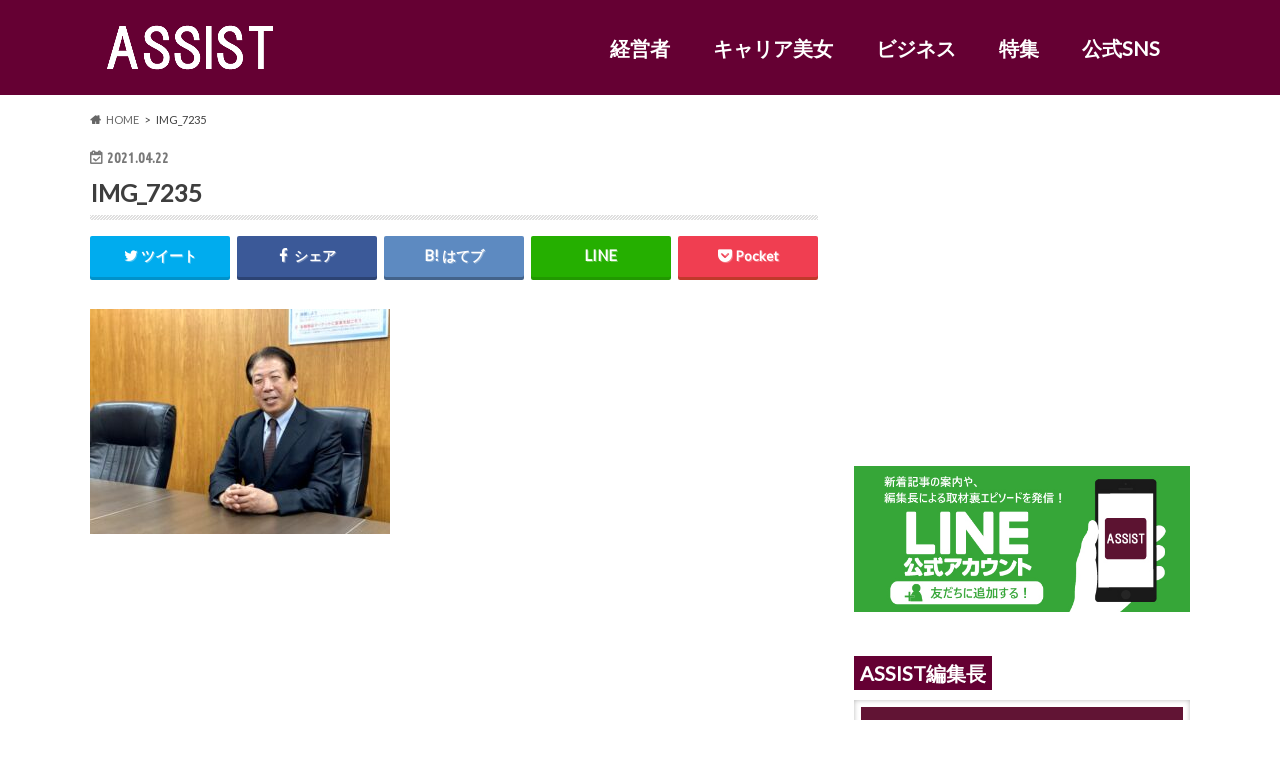

--- FILE ---
content_type: text/html; charset=UTF-8
request_url: https://20assist.com/archives/4821/img_7235
body_size: 14859
content:
<!doctype html>
<html lang="ja"
	prefix="og: https://ogp.me/ns#" >

<head>
<meta charset="utf-8">
<meta http-equiv="X-UA-Compatible" content="IE=edge">

<meta name="HandheldFriendly" content="True">
<meta name="MobileOptimized" content="320">
<meta name="viewport" content="width=device-width, initial-scale=1.0, minimum-scale=1.0, maximum-scale=1.0, user-scalable=no">
<meta name="p:domain_verify" content="dafe1f9199aea0a5ce79007275c3c278"/>
<link rel="icon" href="https://20assist.com/wp-content/uploads/2018/12/Property-Whistle-FC_171105_0002.jpg">
<link rel="pingback" href="https://20assist.com/xmlrpc.php">

<!--[if IE]>
<![endif]-->

<script data-ad-client="ca-pub-3623888886743679" async src="https://pagead2.googlesyndication.com/pagead/js/adsbygoogle.js"></script>
<script>
  (function(i,s,o,g,r,a,m){i['GoogleAnalyticsObject']=r;i[r]=i[r]||function(){
  (i[r].q=i[r].q||[]).push(arguments)},i[r].l=1*new Date();a=s.createElement(o),
  m=s.getElementsByTagName(o)[0];a.async=1;a.src=g;m.parentNode.insertBefore(a,m)
  })(window,document,'script','//www.google-analytics.com/analytics.js','ga');

  ga('create', 'UA-131497587-1', 'auto');
  ga('send', 'pageview');

</script>

<!-- Global site tag (gtag.js) - Google Analytics -->
<script async src="https://www.googletagmanager.com/gtag/js?id=UA-131497587-1"></script>



		<!-- All in One SEO 4.1.5.3 -->
		<title>IMG_7235 |</title>
		<meta name="robots" content="max-image-preview:large" />
		<meta property="og:locale" content="ja_JP" />
		<meta property="og:site_name" content="ASSIST" />
		<meta property="og:type" content="article" />
		<meta property="og:title" content="IMG_7235 |" />
		<meta property="article:published_time" content="2021-04-21T15:51:16+00:00" />
		<meta property="article:modified_time" content="2021-04-21T15:51:16+00:00" />
		<meta name="twitter:card" content="summary_large_image" />
		<meta name="twitter:site" content="@assist_newssite" />
		<meta name="twitter:domain" content="20assist.com" />
		<meta name="twitter:title" content="IMG_7235 |" />
		<meta name="google" content="nositelinkssearchbox" />
		<script type="application/ld+json" class="aioseo-schema">
			{"@context":"https:\/\/schema.org","@graph":[{"@type":"WebSite","@id":"https:\/\/20assist.com\/#website","url":"https:\/\/20assist.com\/","inLanguage":"ja","publisher":{"@id":"https:\/\/20assist.com\/#organization"}},{"@type":"Organization","@id":"https:\/\/20assist.com\/#organization","url":"https:\/\/20assist.com\/","sameAs":["https:\/\/twitter.com\/assist_newssite"]},{"@type":"BreadcrumbList","@id":"https:\/\/20assist.com\/archives\/4821\/img_7235#breadcrumblist","itemListElement":[{"@type":"ListItem","@id":"https:\/\/20assist.com\/#listItem","position":1,"item":{"@type":"WebPage","@id":"https:\/\/20assist.com\/","name":"\u30db\u30fc\u30e0","description":"\u300c\u50cd\u304f20\u4ee3\u3092\u5fdc\u63f4\u300d\u304c\u30c6\u30fc\u30de\u306e\u30a4\u30f3\u30bf\u30d3\u30e5\u30fc\u30a6\u30a7\u30d6\u30de\u30ac\u30b8\u30f3\u3002\u50cd\u304f\u4eba\u305f\u3061\u304c\u4ed5\u4e8b\u3082\u4eba\u751f\u3082\u30dd\u30b8\u30c6\u30a3\u30d6\u306b\u5411\u304d\u5408\u3048\u308b\u3088\u3046\u306a\u60c5\u5831\u3092\u767a\u4fe1\u3002\u56fd\u9023\u304c\u63b2\u3052\u308b\u6301\u7d9a\u53ef\u80fd\u306a\u958b\u767a\u76ee\u6a19SDGs\u300c\u50cd\u304d\u304c\u3044\u3082\u7d4c\u6e08\u6210\u9577\u3082\u300d\u300c\u30b8\u30a7\u30f3\u30c0\u30fc\u5e73\u7b49\u3092\u5b9f\u73fe\u300d\u306b\u6e96\u3058\u305f\u30b3\u30f3\u30c6\u30f3\u30c4\u3092\u304a\u5c4a\u3051\u3057\u307e\u3059\uff01","url":"https:\/\/20assist.com\/"},"nextItem":"https:\/\/20assist.com\/archives\/4821\/img_7235#listItem"},{"@type":"ListItem","@id":"https:\/\/20assist.com\/archives\/4821\/img_7235#listItem","position":2,"item":{"@type":"WebPage","@id":"https:\/\/20assist.com\/archives\/4821\/img_7235","name":"IMG_7235","url":"https:\/\/20assist.com\/archives\/4821\/img_7235"},"previousItem":"https:\/\/20assist.com\/#listItem"}]},{"@type":"Person","@id":"https:\/\/20assist.com\/archives\/author\/assist_e#author","url":"https:\/\/20assist.com\/archives\/author\/assist_e","name":"ASSIST\u7de8\u96c6\u9577","image":{"@type":"ImageObject","@id":"https:\/\/20assist.com\/archives\/4821\/img_7235#authorImage","url":"https:\/\/secure.gravatar.com\/avatar\/b93f454da232aca149901cdfe3cfb89a?s=96&d=mm&r=g","width":96,"height":96,"caption":"ASSIST\u7de8\u96c6\u9577"}},{"@type":"ItemPage","@id":"https:\/\/20assist.com\/archives\/4821\/img_7235#itempage","url":"https:\/\/20assist.com\/archives\/4821\/img_7235","name":"IMG_7235 |","inLanguage":"ja","isPartOf":{"@id":"https:\/\/20assist.com\/#website"},"breadcrumb":{"@id":"https:\/\/20assist.com\/archives\/4821\/img_7235#breadcrumblist"},"author":"https:\/\/20assist.com\/archives\/author\/assist_e#author","creator":"https:\/\/20assist.com\/archives\/author\/assist_e#author","datePublished":"2021-04-21T15:51:16+09:00","dateModified":"2021-04-21T15:51:16+09:00"}]}
		</script>
		<!-- All in One SEO -->

<link rel='dns-prefetch' href='//webfonts.xserver.jp' />
<link rel='dns-prefetch' href='//ajax.googleapis.com' />
<link rel='dns-prefetch' href='//fonts.googleapis.com' />
<link rel='dns-prefetch' href='//maxcdn.bootstrapcdn.com' />
<link rel='dns-prefetch' href='//s.w.org' />
<link rel="alternate" type="application/rss+xml" title=" &raquo; フィード" href="https://20assist.com/feed" />
<link rel="alternate" type="application/rss+xml" title=" &raquo; コメントフィード" href="https://20assist.com/comments/feed" />
		<script type="text/javascript">
			window._wpemojiSettings = {"baseUrl":"https:\/\/s.w.org\/images\/core\/emoji\/13.1.0\/72x72\/","ext":".png","svgUrl":"https:\/\/s.w.org\/images\/core\/emoji\/13.1.0\/svg\/","svgExt":".svg","source":{"concatemoji":"https:\/\/20assist.com\/wp-includes\/js\/wp-emoji-release.min.js"}};
			!function(e,a,t){var n,r,o,i=a.createElement("canvas"),p=i.getContext&&i.getContext("2d");function s(e,t){var a=String.fromCharCode;p.clearRect(0,0,i.width,i.height),p.fillText(a.apply(this,e),0,0);e=i.toDataURL();return p.clearRect(0,0,i.width,i.height),p.fillText(a.apply(this,t),0,0),e===i.toDataURL()}function c(e){var t=a.createElement("script");t.src=e,t.defer=t.type="text/javascript",a.getElementsByTagName("head")[0].appendChild(t)}for(o=Array("flag","emoji"),t.supports={everything:!0,everythingExceptFlag:!0},r=0;r<o.length;r++)t.supports[o[r]]=function(e){if(!p||!p.fillText)return!1;switch(p.textBaseline="top",p.font="600 32px Arial",e){case"flag":return s([127987,65039,8205,9895,65039],[127987,65039,8203,9895,65039])?!1:!s([55356,56826,55356,56819],[55356,56826,8203,55356,56819])&&!s([55356,57332,56128,56423,56128,56418,56128,56421,56128,56430,56128,56423,56128,56447],[55356,57332,8203,56128,56423,8203,56128,56418,8203,56128,56421,8203,56128,56430,8203,56128,56423,8203,56128,56447]);case"emoji":return!s([10084,65039,8205,55357,56613],[10084,65039,8203,55357,56613])}return!1}(o[r]),t.supports.everything=t.supports.everything&&t.supports[o[r]],"flag"!==o[r]&&(t.supports.everythingExceptFlag=t.supports.everythingExceptFlag&&t.supports[o[r]]);t.supports.everythingExceptFlag=t.supports.everythingExceptFlag&&!t.supports.flag,t.DOMReady=!1,t.readyCallback=function(){t.DOMReady=!0},t.supports.everything||(n=function(){t.readyCallback()},a.addEventListener?(a.addEventListener("DOMContentLoaded",n,!1),e.addEventListener("load",n,!1)):(e.attachEvent("onload",n),a.attachEvent("onreadystatechange",function(){"complete"===a.readyState&&t.readyCallback()})),(n=t.source||{}).concatemoji?c(n.concatemoji):n.wpemoji&&n.twemoji&&(c(n.twemoji),c(n.wpemoji)))}(window,document,window._wpemojiSettings);
		</script>
		<style type="text/css">
img.wp-smiley,
img.emoji {
	display: inline !important;
	border: none !important;
	box-shadow: none !important;
	height: 1em !important;
	width: 1em !important;
	margin: 0 .07em !important;
	vertical-align: -0.1em !important;
	background: none !important;
	padding: 0 !important;
}
</style>
	<link rel='stylesheet' id='wp-block-library-css'  href='https://20assist.com/wp-includes/css/dist/block-library/style.min.css' type='text/css' media='all' />
<link rel='stylesheet' id='contact-form-7-css'  href='https://20assist.com/wp-content/plugins/contact-form-7/includes/css/styles.css' type='text/css' media='all' />
<link rel='stylesheet' id='sb-type-std-css'  href='https://20assist.com/wp-content/plugins/speech-bubble/css/sb-type-std.css' type='text/css' media='all' />
<link rel='stylesheet' id='sb-type-fb-css'  href='https://20assist.com/wp-content/plugins/speech-bubble/css/sb-type-fb.css' type='text/css' media='all' />
<link rel='stylesheet' id='sb-type-fb-flat-css'  href='https://20assist.com/wp-content/plugins/speech-bubble/css/sb-type-fb-flat.css' type='text/css' media='all' />
<link rel='stylesheet' id='sb-type-ln-css'  href='https://20assist.com/wp-content/plugins/speech-bubble/css/sb-type-ln.css' type='text/css' media='all' />
<link rel='stylesheet' id='sb-type-ln-flat-css'  href='https://20assist.com/wp-content/plugins/speech-bubble/css/sb-type-ln-flat.css' type='text/css' media='all' />
<link rel='stylesheet' id='sb-type-pink-css'  href='https://20assist.com/wp-content/plugins/speech-bubble/css/sb-type-pink.css' type='text/css' media='all' />
<link rel='stylesheet' id='sb-type-rtail-css'  href='https://20assist.com/wp-content/plugins/speech-bubble/css/sb-type-rtail.css' type='text/css' media='all' />
<link rel='stylesheet' id='sb-type-drop-css'  href='https://20assist.com/wp-content/plugins/speech-bubble/css/sb-type-drop.css' type='text/css' media='all' />
<link rel='stylesheet' id='sb-type-think-css'  href='https://20assist.com/wp-content/plugins/speech-bubble/css/sb-type-think.css' type='text/css' media='all' />
<link rel='stylesheet' id='sb-no-br-css'  href='https://20assist.com/wp-content/plugins/speech-bubble/css/sb-no-br.css' type='text/css' media='all' />
<link rel='stylesheet' id='style-css'  href='https://20assist.com/wp-content/themes/hummingbird/style.css' type='text/css' media='all' />
<link rel='stylesheet' id='slider-css'  href='https://20assist.com/wp-content/themes/hummingbird/library/css/bx-slider.css' type='text/css' media='all' />
<link rel='stylesheet' id='animate-css'  href='https://20assist.com/wp-content/themes/hummingbird/library/css/animate.min.css' type='text/css' media='all' />
<link rel='stylesheet' id='shortcode-css'  href='https://20assist.com/wp-content/themes/hummingbird/library/css/shortcode.css' type='text/css' media='all' />
<link rel='stylesheet' id='gf_Ubuntu-css'  href='//fonts.googleapis.com/css?family=Ubuntu+Condensed' type='text/css' media='all' />
<link rel='stylesheet' id='gf_Lato-css'  href='//fonts.googleapis.com/css?family=Lato' type='text/css' media='all' />
<link rel='stylesheet' id='fontawesome-css'  href='//maxcdn.bootstrapcdn.com/font-awesome/4.6.0/css/font-awesome.min.css' type='text/css' media='all' />
<script type='text/javascript' src='//ajax.googleapis.com/ajax/libs/jquery/1.12.4/jquery.min.js' id='jquery-js'></script>
<script type='text/javascript' src='//webfonts.xserver.jp/js/xserver.js' id='typesquare_std-js'></script>
<link rel="https://api.w.org/" href="https://20assist.com/wp-json/" /><link rel="alternate" type="application/json" href="https://20assist.com/wp-json/wp/v2/media/4823" /><link rel='shortlink' href='https://20assist.com/?p=4823' />
<link rel="alternate" type="application/json+oembed" href="https://20assist.com/wp-json/oembed/1.0/embed?url=https%3A%2F%2F20assist.com%2Farchives%2F4821%2Fimg_7235" />
<link rel="alternate" type="text/xml+oembed" href="https://20assist.com/wp-json/oembed/1.0/embed?url=https%3A%2F%2F20assist.com%2Farchives%2F4821%2Fimg_7235&#038;format=xml" />
<!-- start Simple Custom CSS and JS -->
<!-- laymic.js v2.2.2 - github.com/dettalant/laymic -->
<link rel="stylesheet" href="https://cdn.jsdelivr.net/npm/@dettalant/laymic@2.2.2/dist/laymic.min.css"><!-- end Simple Custom CSS and JS -->

<link rel='stylesheet' id='5052-css' href='//20assist.com/wp-content/uploads/custom-css-js/5052.css?v=5823' type="text/css" media='all' />

<link rel='stylesheet' id='5041-css' href='//20assist.com/wp-content/uploads/custom-css-js/5041.css?v=4987' type="text/css" media='all' />

<link rel='stylesheet' id='5040-css' href='//20assist.com/wp-content/uploads/custom-css-js/5040.css?v=8693' type="text/css" media='all' />

<link rel='stylesheet' id='4894-css' href='//20assist.com/wp-content/uploads/custom-css-js/4894.css?v=9849' type="text/css" media='all' />

<link rel='stylesheet' id='4818-css' href='//20assist.com/wp-content/uploads/custom-css-js/4818.css?v=571' type="text/css" media='all' />

<link rel='stylesheet' id='4728-css' href='//20assist.com/wp-content/uploads/custom-css-js/4728.css?v=1705' type="text/css" media='all' />

<link rel='stylesheet' id='4545-css' href='//20assist.com/wp-content/uploads/custom-css-js/4545.css?v=3555' type="text/css" media='all' />

<link rel='stylesheet' id='3612-css' href='//20assist.com/wp-content/uploads/custom-css-js/3612.css?v=666' type="text/css" media='all' />

<link rel='stylesheet' id='3016-css' href='//20assist.com/wp-content/uploads/custom-css-js/3016.css?v=9287' type="text/css" media='all' />

<link rel='stylesheet' id='129-css' href='//20assist.com/wp-content/uploads/custom-css-js/129.css?v=5113' type="text/css" media='all' />

<link rel='stylesheet' id='119-css' href='//20assist.com/wp-content/uploads/custom-css-js/119.css?v=4984' type="text/css" media='all' />

<link rel='stylesheet' id='113-css' href='//20assist.com/wp-content/uploads/custom-css-js/113.css?v=8757' type="text/css" media='all' />

<link rel='stylesheet' id='106-css' href='//20assist.com/wp-content/uploads/custom-css-js/106.css?v=2233' type="text/css" media='all' />

<link rel='stylesheet' id='101-css' href='//20assist.com/wp-content/uploads/custom-css-js/101.css?v=4267' type="text/css" media='all' />

<link rel='stylesheet' id='83-css' href='//20assist.com/wp-content/uploads/custom-css-js/83.css?v=6680' type="text/css" media='all' />

<link rel='stylesheet' id='46-css' href='//20assist.com/wp-content/uploads/custom-css-js/46.css?v=7659' type="text/css" media='all' />

<link rel='stylesheet' id='45-css' href='//20assist.com/wp-content/uploads/custom-css-js/45.css?v=3589' type="text/css" media='all' />

<link rel='stylesheet' id='44-css' href='//20assist.com/wp-content/uploads/custom-css-js/44.css?v=2579' type="text/css" media='all' />

<link rel='stylesheet' id='41-css' href='//20assist.com/wp-content/uploads/custom-css-js/41.css?v=5462' type="text/css" media='all' />
<!-- start Simple Custom CSS and JS -->
<head>
  <meta charset="UTF-8">
  <link rel="stylesheet" href="https://cdn.jsdelivr.net/jquery.slick/1.6.0/slick.css"/>
  <link rel="stylesheet" href="https://cdn.jsdelivr.net/jquery.slick/1.6.0/slick-theme.css"/>
  <script src="https://code.jquery.com/jquery-2.2.0.min.js"></script>
  <script src="https://cdn.jsdelivr.net/jquery.slick/1.6.0/slick.min.js"></script>
</head>


<!--スライダーのレイアウト・動作設定を記述-->
  <script type="text/javascript">
    $(document).on('ready', function() {
$('.nav_slider').slick({
    infinite: true,
    slidesToShow: 1,
    adaptiveHeight: true,
    arrows: false,
    centerMode: true,
  zIndex: 10,
    centerPadding: '32%'
});
    });
  </script>


<!-- end Simple Custom CSS and JS -->
<!-- start Simple Custom CSS and JS -->
<head>
  <meta charset="UTF-8">
  <link rel="stylesheet" href="https://cdn.jsdelivr.net/jquery.slick/1.6.0/slick.css"/>
  <link rel="stylesheet" href="https://cdn.jsdelivr.net/jquery.slick/1.6.0/slick-theme.css">
  <script src="https://code.jquery.com/jquery-2.2.0.min.js"></script>
  <script src="https://cdn.jsdelivr.net/jquery.slick/1.6.0/slick.min.js"></script>
</head>



<!--スライダーのレイアウト・動作設定を記述-->
  <script type="text/javascript">
    $(document).on('ready', function() {
    
$('.post_slider').slick({
  autoplay: true,
  speed: 300,
  infinite: true,
  slidesToShow: 1,
  adaptiveHeight: true,
  arrows: false,
  centerMode: true,
  centerPadding: '260px'
});
  });
</script><!-- end Simple Custom CSS and JS -->
<style type="text/css">
body{color: #3E3E3E;}
a{color: #650033;}
a:hover{color: #E69B9B;}
#main article footer .post-categories li a,#main article footer .tags a{  background: #650033;  border:1px solid #650033;}
#main article footer .tags a{color:#650033; background: none;}
#main article footer .post-categories li a:hover,#main article footer .tags a:hover{ background:#E69B9B;  border-color:#E69B9B;}
input[type="text"],input[type="password"],input[type="datetime"],input[type="datetime-local"],input[type="date"],input[type="month"],input[type="time"],input[type="week"],input[type="number"],input[type="email"],input[type="url"],input[type="search"],input[type="tel"],input[type="color"],select,textarea,.field { background-color: #FFFFFF;}
/*ヘッダー*/
.header{background: #650033; color: #ffffff;}
#logo a,.nav li a,.nav_btn{color: #ffffff;}
#logo a:hover,.nav li a:hover{color:#FFFF00;}
@media only screen and (min-width: 768px) {
.nav ul {background: #0E0E0E;}
.nav li ul.sub-menu li a{color: #BAB4B0;}
}
/*メインエリア*/
.widgettitle {background: #650033; color:  #ffffff;}
.widget li a:after{color: #650033!important;}
/* 投稿ページ */
.entry-content h2{background: #650033;}
.entry-content h3{border-color: #650033;}
.entry-content ul li:before{ background: #650033;}
.entry-content ol li:before{ background: #650033;}
/* カテゴリーラベル */
.post-list-card .post-list .eyecatch .cat-name,.top-post-list .post-list .eyecatch .cat-name,.byline .cat-name,.single .authorbox .author-newpost li .cat-name,.related-box li .cat-name,#top_carousel .bx-wrapper ul li .osusume-label{background: #650033; color:  #ffffff;}
/* CTA */
.cta-inner{ background: #0E0E0E;}
/* ボタンの色 */
.btn-wrap a{background: #650033;border: 1px solid #650033;}
.btn-wrap a:hover{background: #E69B9B;}
.btn-wrap.simple a{border:1px solid #650033;color:#650033;}
.btn-wrap.simple a:hover{background:#650033;}
.readmore a{border:1px solid #650033;color:#650033;}
.readmore a:hover{background:#650033;color:#fff;}
/* サイドバー */
.widget a{text-decoration:none; color:#666666;}
.widget a:hover{color:#999999;}
/*フッター*/
#footer-top{background-color: #0E0E0E; color: #CACACA;}
.footer a,#footer-top a{color: #BAB4B0;}
#footer-top .widgettitle{color: #CACACA;}
.footer {background-color: #0E0E0E;color: #CACACA;}
.footer-links li:before{ color: #650033;}
/* ページネーション */
.pagination a, .pagination span,.page-links a{border-color: #650033; color: #650033;}
.pagination .current,.pagination .current:hover,.page-links ul > li > span{background-color: #650033; border-color: #650033;}
.pagination a:hover, .pagination a:focus,.page-links a:hover, .page-links a:focus{background-color: #650033; color: #fff;}
/* OTHER */
ul.wpp-list li a:before{background: #650033;color: #ffffff;}
.blue-btn, .comment-reply-link, #submit { background-color: #650033; }
.blue-btn:hover, .comment-reply-link:hover, #submit:hover, .blue-btn:focus, .comment-reply-link:focus, #submit:focus {background-color: #E69B9B; }
</style>
<style type="text/css" id="custom-background-css">
body.custom-background { background-image: url("https://20assist.com/wp-content/themes/hummingbird/library/images/body_bg01.png"); background-position: left top; background-size: auto; background-repeat: repeat; background-attachment: scroll; }
</style>
	<link rel="icon" href="https://20assist.com/wp-content/uploads/2021/04/cropped-assistロゴ-1-32x32.png" sizes="32x32" />
<link rel="icon" href="https://20assist.com/wp-content/uploads/2021/04/cropped-assistロゴ-1-192x192.png" sizes="192x192" />
<link rel="apple-touch-icon" href="https://20assist.com/wp-content/uploads/2021/04/cropped-assistロゴ-1-180x180.png" />
<meta name="msapplication-TileImage" content="https://20assist.com/wp-content/uploads/2021/04/cropped-assistロゴ-1-270x270.png" />
</head>

<body class="attachment attachment-template-default single single-attachment postid-4823 attachmentid-4823 attachment-jpeg custom-background">

<div id="container" class="h_default date_off">

<header class="header headercenter" role="banner">
<div id="inner-header" class="wrap cf">
<p class="site_description"></p><div id="logo" class="gf">
				<p class="h1 img"><a href="https://20assist.com" rel="nofollow"><img src="https://20assist.com/wp-content/uploads/2018/12/rogo-w.png" alt=""></a></p>
	</div>
	
	<div class="pc_menu pc_menu_nofront">
	<a class="top_memu_img_a "href='https://20assist.com/'><img class="pc_menu_logo pc_menu_logo_nofront"src="https://20assist.com/wp-content/uploads/2021/08/logo_pc_no_front.png" alt="TOPロゴ"></a>
	<div class="pc_menu_li pc_menu_li_nofront">
	<a class="pc_menu_link pc_menu_link_nofront" href='https://20assist.com/archives/category/leader'>経営者</a>
	<a class="pc_menu_link pc_menu_link_nofront" href='https://20assist.com/archives/category/career-bijo'>キャリア美女</a>
	<a class="pc_menu_link pc_menu_link_nofront" href='https://20assist.com/archives/category/business'>ビジネス</a>
	<a class="pc_menu_link pc_menu_link_nofront" href='https://20assist.com/archives/category/special_edition'>特集</a>
	<a class="pc_menu_link pc_menu_link_nofront" href='https://20assist.com/official'>公式SNS</a>
	</div>
	</div>
	
<nav id="g_nav" role="navigation">
<form role="search" method="get" id="searchform" class="searchform" action="https://20assist.com/">
<div>
<label for="s" class="screen-reader-text"></label>
<input type="search" id="s" name="s" value="" placeholder="サイト内検索" /><button type="submit" id="searchsubmit" ><i class="fa fa-search"></i></button>
</div>
</form>
<ul id="menu-assist" class="nav top-nav cf"><li id="menu-item-2785" class="menu-item menu-item-type-taxonomy menu-item-object-category menu-item-2785"><a href="https://20assist.com/archives/category/leader">経営者<span class="gf"></span></a></li>
<li id="menu-item-2781" class="menu-item menu-item-type-taxonomy menu-item-object-category menu-item-2781"><a href="https://20assist.com/archives/category/career-bijo">キャリア美女<span class="gf"></span></a></li>
<li id="menu-item-5123" class="menu-item menu-item-type-custom menu-item-object-custom menu-item-5123"><a href="https://20assist.com/archives/category/business">ビジネス<span class="gf"></span></a></li>
<li id="menu-item-5124" class="menu-item menu-item-type-custom menu-item-object-custom menu-item-5124"><a href="https://20assist.com/archives/category/special_edition">特集<span class="gf"></span></a></li>
<li id="menu-item-3004" class="menu-item menu-item-type-post_type menu-item-object-page menu-item-3004"><a href="https://20assist.com/official">公式アカウント<span class="gf"></span></a></li>
<li id="menu-item-2825" class="menu-item menu-item-type-post_type menu-item-object-page menu-item-2825"><a href="https://20assist.com/what-is-asisst">ASSISTとは<span class="gf"></span></a></li>
<li id="menu-item-2827" class="menu-item menu-item-type-post_type menu-item-object-page menu-item-2827"><a href="https://20assist.com/policy">プライバシーポリシー<span class="gf"></span></a></li>
<li id="menu-item-2828" class="menu-item menu-item-type-post_type menu-item-object-page menu-item-2828"><a href="https://20assist.com/rule">利用規約<span class="gf"></span></a></li>
<li id="menu-item-2829" class="menu-item menu-item-type-post_type menu-item-object-page menu-item-2829"><a href="https://20assist.com/management-company">運営会社<span class="gf"></span></a></li>
<li id="menu-item-2826" class="menu-item menu-item-type-post_type menu-item-object-page menu-item-2826"><a href="https://20assist.com/contact">お問い合わせ<span class="gf"></span></a></li>
</ul></nav>
<button id="drawerBtn" class="nav_btn"></button>
<script type="text/javascript">
jQuery(function( $ ){
var menu = $('#g_nav'),
    menuBtn = $('#drawerBtn'),
    body = $(document.body),     
    menuWidth = menu.outerWidth();                
     
    menuBtn.on('click', function(){
    body.toggleClass('open');
        if(body.hasClass('open')){
			//20200630 スマホメニューボタン　ずれ対応
//            body.animate({'left' : menuWidth }, 300);            
            menu.animate({'left' : 0 }, 300);                    
        } else {
            menu.animate({'left' : -menuWidth }, 300);
			//20200630 スマホメニューボタン　ずれ対応
//            body.animate({'left' : 0 }, 300);            
        }             
    });
});
</script>

</div>


</header>
<div id="breadcrumb" class="breadcrumb inner wrap cf"><ul itemscope itemtype="http://schema.org/BreadcrumbList"><li itemprop="itemListElement" itemscope itemtype="http://schema.org/ListItem" class="bc_homelink"><a itemprop="item" href="https://20assist.com/"><span itemprop="name">HOME</span></a><meta itemprop="position" content="1" /></li><li itemprop="itemListElement" itemscope itemtype="http://schema.org/ListItem" class="bc_posttitle"><span itemprop="name">IMG_7235</span><meta itemprop="position" content="3" /></li></ul></div>
<div id="content">
<div id="inner-content" class="wrap cf">

<main id="main" class="m-all t-all d-5of7 cf" role="main">
<article id="post-4823" class="cf post-4823 attachment type-attachment status-inherit hentry" role="article">
<header class="article-header entry-header animated fadeInDown">
<p class="byline entry-meta vcard cf">
<time class="date gf entry-date updated"  datetime="2021-04-22">2021.04.22</time>

<span class="writer" style="display: none;"><span class="name author"><span class="fn">ASSIST編集長</span></span></span>
</p>
<h1 class="entry-title single-title" itemprop="headline" rel="bookmark">IMG_7235</h1>
<div class="share short">
<div class="sns">
<ul class="cf">

<li class="twitter"> 
<a target="blank" href="//twitter.com/intent/tweet?url=https%3A%2F%2F20assist.com%2Farchives%2F4821%2Fimg_7235&text=IMG_7235&tw_p=tweetbutton" onclick="window.open(this.href, 'tweetwindow', 'width=550, height=450,personalbar=0,toolbar=0,scrollbars=1,resizable=1'); return false;"><i class="fa fa-twitter"></i><span class="text">ツイート</span><span class="count"></span></a>
</li>

<li class="facebook">
<a href="//www.facebook.com/sharer.php?src=bm&u=https%3A%2F%2F20assist.com%2Farchives%2F4821%2Fimg_7235&t=IMG_7235" onclick="javascript:window.open(this.href, '', 'menubar=no,toolbar=no,resizable=yes,scrollbars=yes,height=300,width=600');return false;"><i class="fa fa-facebook"></i>
<span class="text">シェア</span><span class="count"></span></a>
</li>


<li class="hatebu">       
<a href="//b.hatena.ne.jp/add?mode=confirm&url=https://20assist.com/archives/4821/img_7235&title=IMG_7235" onclick="window.open(this.href, 'HBwindow', 'width=600, height=400, menubar=no, toolbar=no, scrollbars=yes'); return false;" target="_blank"><span class="text">はてブ</span><span class="count"></span></a>
</li>

<li class="line">
<a href="//line.me/R/msg/text/?IMG_7235%0Ahttps%3A%2F%2F20assist.com%2Farchives%2F4821%2Fimg_7235" target="_blank"><span class="text">送る</span></a>
</li>


<li class="pocket">
<a href="//getpocket.com/edit?url=https://20assist.com/archives/4821/img_7235&title=IMG_7235" onclick="window.open(this.href, 'FBwindow', 'width=550, height=350, menubar=no, toolbar=no, scrollbars=yes'); return false;"><i class="fa fa-get-pocket"></i><span class="text">Pocket</span><span class="count"></span></a></li>
</ul>
</div> 
</div></header>

<section class="entry-content cf">



<p class="attachment"><a href='https://20assist.com/wp-content/uploads/2021/04/IMG_7235-scaled.jpg'><img width="300" height="225" src="https://20assist.com/wp-content/uploads/2021/04/IMG_7235-300x225.jpg" class="attachment-medium size-medium" alt="" loading="lazy" srcset="https://20assist.com/wp-content/uploads/2021/04/IMG_7235-300x225.jpg 300w, https://20assist.com/wp-content/uploads/2021/04/IMG_7235-1024x768.jpg 1024w, https://20assist.com/wp-content/uploads/2021/04/IMG_7235-768x576.jpg 768w, https://20assist.com/wp-content/uploads/2021/04/IMG_7235-1536x1152.jpg 1536w, https://20assist.com/wp-content/uploads/2021/04/IMG_7235-2048x1536.jpg 2048w, https://20assist.com/wp-content/uploads/2021/04/IMG_7235-728x546.jpg 728w" sizes="(max-width: 300px) 100vw, 300px" /></a></p>

<div class="add">
<div id="custom_html-9" class="widget_text widget widget_custom_html"><div class="textwidget custom-html-widget"><script async src="https://pagead2.googlesyndication.com/pagead/js/adsbygoogle.js"></script>
<!-- 広告1 -->
<ins class="adsbygoogle"
     style="display:block"
     data-ad-client="ca-pub-3623888886743679"
     data-ad-slot="4722276581"
     data-ad-format="auto"
     data-full-width-responsive="true"></ins>
<script>
     (adsbygoogle = window.adsbygoogle || []).push({});
</script></div></div></div>

</section>


<footer class="article-footer">

<div class="fb-likebtn wow animated bounceIn cf" data-wow-delay="0.5s">
<div id="fb-root"></div>
<script>(function(d, s, id) {
var js, fjs = d.getElementsByTagName(s)[0];
if (d.getElementById(id)) return;
js = d.createElement(s); js.id = id;
js.src = "//connect.facebook.net/ja_JP/sdk.js#xfbml=1&version=v2.4";
fjs.parentNode.insertBefore(js, fjs);
}(document, 'script', 'facebook-jssdk'));</script>
<figure class="eyecatch">
<img src="https://20assist.com/wp-content/themes/hummingbird/library/images/noimg.png">
</figure>
<div class="rightbox"><div class="fb-like fb-button" data-href="https://www.facebook.com/ASISST-496561670701021/" data-layout="button_count" data-action="like" data-show-faces="false" data-share="false"></div><div class="like_text"><p>この記事が気に入ったら<br><i class="fa fa-thumbs-up"></i> いいねしよう！</p>
<p class="small">最新記事をお届けします。</p></div></div></div>

<div class="sharewrap wow animated bounceIn" data-wow-delay="0.5s">

<div class="share">
<div class="sns">
<ul class="cf">

<li class="twitter"> 
<a target="blank" href="//twitter.com/intent/tweet?url=https%3A%2F%2F20assist.com%2Farchives%2F4821%2Fimg_7235&text=IMG_7235&tw_p=tweetbutton" onclick="window.open(this.href, 'tweetwindow', 'width=550, height=450,personalbar=0,toolbar=0,scrollbars=1,resizable=1'); return false;"><i class="fa fa-twitter"></i><span class="text">ツイート</span><span class="count"></span></a>
</li>

<li class="facebook">
<a href="//www.facebook.com/sharer.php?src=bm&u=https%3A%2F%2F20assist.com%2Farchives%2F4821%2Fimg_7235&t=IMG_7235" onclick="javascript:window.open(this.href, '', 'menubar=no,toolbar=no,resizable=yes,scrollbars=yes,height=300,width=600');return false;"><i class="fa fa-facebook"></i>
<span class="text">シェア</span><span class="count"></span></a>
</li>

<li class="hatebu">       
<a href="//b.hatena.ne.jp/add?mode=confirm&url=https://20assist.com/archives/4821/img_7235&title=IMG_7235" onclick="window.open(this.href, 'HBwindow', 'width=600, height=400, menubar=no, toolbar=no, scrollbars=yes'); return false;" target="_blank"><span class="text">はてブ</span><span class="count"></span></a>
</li>

<li class="line">
<a href="//line.me/R/msg/text/?IMG_7235%0Ahttps%3A%2F%2F20assist.com%2Farchives%2F4821%2Fimg_7235" target="_blank"><span class="text">送る</span></a>
</li>

<li class="pocket">
<a href="http://getpocket.com/edit?url=https://20assist.com/archives/4821/img_7235&title=IMG_7235" onclick="window.open(this.href, 'FBwindow', 'width=550, height=350, menubar=no, toolbar=no, scrollbars=yes'); return false;"><i class="fa fa-get-pocket"></i><span class="text">Pocket</span><span class="count"></span></a></li>

<li class="feedly">
<a href="https://feedly.com/i/subscription/feed/https://20assist.com/feed"  target="blank"><i class="fa fa-rss"></i><span class="text">feedly</span><span class="count"></span></a></li>    
</ul>
</div>
</div></div>




</footer>
</article>

<div class="np-post">
<div class="navigation">
<div class="prev np-post-list">
<div class="home_link">
<a href="https://20assist.com"><figure class="eyecatch"><i class="fa fa-home"></i></figure><span class="ttl">トップページへ</span></a>
</div>
</div>

<div class="next np-post-list">
<div class="home_link">
<a href="https://20assist.com"><span class="ttl">トップページへ</span><figure class="eyecatch"><i class="fa fa-home"></i></figure></a>
</div>
</div>
</div>
</div>

  <div class="related-box original-related wow animated bounceIn cf">
    <div class="inbox">
	    <h2 class="related-h h_ttl"><span class="gf">RECOMMEND</span>こちらの記事も人気です。</h2>
		    <div class="related-post">
				<ul class="related-list cf">

  	        <li rel="bookmark" title="大学教員であり、母であり妻。3足のわらじで環境問題に取り組むー千葉知世さん">
		        <a href="https://20assist.com/archives/3861" rel=\"bookmark" title="大学教員であり、母であり妻。3足のわらじで環境問題に取り組むー千葉知世さん" class="title">
		        	<figure class="eyecatch">
	        	                <img width="360" height="230" src="https://20assist.com/wp-content/uploads/2019/02/eo52588072_784500678576593_3527863081549955072_n-360x230.jpg" class="attachment-home-thum size-home-thum wp-post-image" alt="" loading="lazy" />	        		            </figure>
					<span class="cat-name">キャリア美女</span>
					<time class="date gf">2019.3.1</time>
					<h3 class="ttl">
						大学教員であり、母であり妻。3足のわらじで環境問題に取り組むー千葉知世さん					</h3>
				</a>
	        </li>
  	        <li rel="bookmark" title="好きというだけが愛情表現ではない!?愛情表現の5つのタイプを理解して恋人とのすれ違いをなくす方法">
		        <a href="https://20assist.com/archives/1390" rel=\"bookmark" title="好きというだけが愛情表現ではない!?愛情表現の5つのタイプを理解して恋人とのすれ違いをなくす方法" class="title">
		        	<figure class="eyecatch">
	        	                	        		            </figure>
					<span class="cat-name">特集</span>
					<time class="date gf">2018.3.28</time>
					<h3 class="ttl">
						好きというだけが愛情表現ではない!?愛情表現の5つのタイプを理解して恋人…					</h3>
				</a>
	        </li>
  	        <li rel="bookmark" title="20代の5割以上が歯周病予備軍？誰も教えてくれない歯の健康の真実">
		        <a href="https://20assist.com/archives/1596" rel=\"bookmark" title="20代の5割以上が歯周病予備軍？誰も教えてくれない歯の健康の真実" class="title">
		        	<figure class="eyecatch">
	        	                <img width="360" height="230" src="https://20assist.com/wp-content/uploads/2019/01/f96d9b4281f6d16b3c7589aed5a17be5-360x230.jpg" class="attachment-home-thum size-home-thum wp-post-image" alt="" loading="lazy" />	        		            </figure>
					<span class="cat-name">特集</span>
					<time class="date gf">2018.5.20</time>
					<h3 class="ttl">
						20代の5割以上が歯周病予備軍？誰も教えてくれない歯の健康の真実					</h3>
				</a>
	        </li>
  	        <li rel="bookmark" title="恋愛初心者必見！合コンに必要な心構えとコミュニケーション術♡女性編">
		        <a href="https://20assist.com/archives/1520" rel=\"bookmark" title="恋愛初心者必見！合コンに必要な心構えとコミュニケーション術♡女性編" class="title">
		        	<figure class="eyecatch">
	        	                <img width="360" height="230" src="https://20assist.com/wp-content/uploads/2019/01/ef90078dab325c897748f14a832c97e5_s-360x230.jpg" class="attachment-home-thum size-home-thum wp-post-image" alt="" loading="lazy" />	        		            </figure>
					<span class="cat-name">特集</span>
					<time class="date gf">2018.5.5</time>
					<h3 class="ttl">
						恋愛初心者必見！合コンに必要な心構えとコミュニケーション術♡女性編					</h3>
				</a>
	        </li>
  	        <li rel="bookmark" title="世界と繋がる日本初、ダンス・ミュージック国際カンファレンス【TDME】の挑戦。【前半】">
		        <a href="https://20assist.com/archives/1377" rel=\"bookmark" title="世界と繋がる日本初、ダンス・ミュージック国際カンファレンス【TDME】の挑戦。【前半】" class="title">
		        	<figure class="eyecatch">
	        	                <img width="360" height="230" src="https://20assist.com/wp-content/uploads/2019/01/TDME2-1024x683-360x230.jpg" class="attachment-home-thum size-home-thum wp-post-image" alt="" loading="lazy" />	        		            </figure>
					<span class="cat-name">ビジネス</span>
					<time class="date gf">2018.3.22</time>
					<h3 class="ttl">
						世界と繋がる日本初、ダンス・ミュージック国際カンファレンス【TDME】の…					</h3>
				</a>
	        </li>
  	        <li rel="bookmark" title="「選択肢が増えれば、未来の不安は解消される」人気マネー講師が資産形成と向き合う理由">
		        <a href="https://20assist.com/archives/4397" rel=\"bookmark" title="「選択肢が増えれば、未来の不安は解消される」人気マネー講師が資産形成と向き合う理由" class="title">
		        	<figure class="eyecatch">
	        	                <img width="360" height="230" src="https://20assist.com/wp-content/uploads/2019/07/image1-3-360x230.jpg" class="attachment-home-thum size-home-thum wp-post-image" alt="" loading="lazy" />	        		            </figure>
					<span class="cat-name">キャリア美女</span>
					<time class="date gf">2019.7.29</time>
					<h3 class="ttl">
						「選択肢が増えれば、未来の不安は解消される」人気マネー講師が資産形成と向…					</h3>
				</a>
	        </li>
  	        <li rel="bookmark" title="「その人にとっての幸せの伴走者」子育てしやすい社会を目指す結婚相談所ー関根万美子">
		        <a href="https://20assist.com/archives/4950" rel=\"bookmark" title="「その人にとっての幸せの伴走者」子育てしやすい社会を目指す結婚相談所ー関根万美子" class="title">
		        	<figure class="eyecatch">
	        	                <img width="360" height="230" src="https://20assist.com/wp-content/uploads/2021/07/IMG_0697-360x230.jpg" class="attachment-home-thum size-home-thum wp-post-image" alt="" loading="lazy" />	        		            </figure>
					<span class="cat-name">ビジネス</span>
					<time class="date gf">2021.7.22</time>
					<h3 class="ttl">
						「その人にとっての幸せの伴走者」子育てしやすい社会を目指す結婚相談所ー関…					</h3>
				</a>
	        </li>
  	        <li rel="bookmark" title="話題の新テクノロジー「ブロックチェーン」で作り出す未来とは？">
		        <a href="https://20assist.com/archives/1318" rel=\"bookmark" title="話題の新テクノロジー「ブロックチェーン」で作り出す未来とは？" class="title">
		        	<figure class="eyecatch">
	        	                <img width="360" height="230" src="https://20assist.com/wp-content/uploads/2019/01/IMG_1790-360x230.jpg" class="attachment-home-thum size-home-thum wp-post-image" alt="" loading="lazy" />	        		            </figure>
					<span class="cat-name">ビジネス</span>
					<time class="date gf">2018.3.17</time>
					<h3 class="ttl">
						話題の新テクノロジー「ブロックチェーン」で作り出す未来とは？					</h3>
				</a>
	        </li>
  
  			</ul>
	    </div>
    </div>
</div>
  
<div class="authorbox wow animated bounceIn" data-wow-delay="0.5s">
<div class="inbox">
<div class="profile cf">
<h2 class="h_ttl"><span class="gf">ABOUT</span>この記事をかいた人</h2>
<img alt='' src='https://secure.gravatar.com/avatar/b93f454da232aca149901cdfe3cfb89a?s=150&#038;d=mm&#038;r=g' srcset='https://secure.gravatar.com/avatar/b93f454da232aca149901cdfe3cfb89a?s=300&#038;d=mm&#038;r=g 2x' class='avatar avatar-150 photo' height='150' width='150' loading='lazy'/><p class="name author"><a href="https://20assist.com/archives/author/assist_e" title="ASSIST編集長 の投稿" rel="author">ASSIST編集長</a></p>
<div class="profile_description">
「20代ビジネスパーソンのリアルASSIST」新しい時代の働き方をテーマに、20代ビジネスパーソンの人生に刺激を与えていくようなコンテンツを配信。
次世代リーダー・仕事イケメン・キャリア美女・複業パラレルワークの4つのカテゴリに当てはまる、ビジネスパーソンのインタビューマガジンとしてHOTな記事を皆様にお届けしていきます。</div>
<div class="author_sns gf">
<ul>
</ul>
</div>
</div>

<div class="author-newpost cf">
<h2 class="h_ttl"><span class="gf">NEW POST</span>このライターの最新記事</h2>
<ul>
<li>
<a href="https://20assist.com/archives/5259">
<figure class="eyecatch">
<img width="360" height="230" src="https://20assist.com/wp-content/uploads/2022/05/manic_KV_-360x230.jpg" class="attachment-home-thum size-home-thum wp-post-image" alt="" loading="lazy" /></figure>
<span class="cat-name">経営者</span>
<time class="date gf">2022.5.9</time>
<h3 class="ttl">
	株式会社MANIC MONDAY  "あたりまえに捉われない" をテーマに曜…</h3>
</a>
</li>
<li>
<a href="https://20assist.com/archives/5222">
<figure class="eyecatch">
<img width="360" height="230" src="https://20assist.com/wp-content/uploads/2022/02/image2-360x230.jpg" class="attachment-home-thum size-home-thum wp-post-image" alt="" loading="lazy" /></figure>
<span class="cat-name">経営者</span>
<time class="date gf">2022.2.18</time>
<h3 class="ttl">
	「上場企業で社長の隣で開発ができる環境」50年間変化に対応してきた圧倒的な挑…</h3>
</a>
</li>
<li>
<a href="https://20assist.com/archives/5146">
<figure class="eyecatch">
<img width="360" height="230" src="https://20assist.com/wp-content/uploads/2021/12/edimage5-e1639979089897-360x230.jpg" class="attachment-home-thum size-home-thum wp-post-image" alt="" loading="lazy" /></figure>
<span class="cat-name">経営者</span>
<time class="date gf">2021.12.22</time>
<h3 class="ttl">
	「一歩の勇気で人生は変わる」芸能界から清掃会社経営 カラテカ入江の後輩想いの…</h3>
</a>
</li>
<li>
<a href="https://20assist.com/archives/5128">
<figure class="eyecatch">
<img width="360" height="230" src="https://20assist.com/wp-content/uploads/2021/12/samune-360x230.jpg" class="attachment-home-thum size-home-thum wp-post-image" alt="" loading="lazy" /></figure>
<span class="cat-name">経営者</span>
<time class="date gf">2021.12.13</time>
<h3 class="ttl">
	「知識があっても守れなかった」もめない財産の分け方を沖縄から全国へ。シナジー…</h3>
</a>
</li>
</ul>
</div>
</div>
</div>
</main>
<div id="sidebar1" class="sidebar m-all t-all d-2of7 last-col cf" role="complementary">

<div class="add">
<div id="custom_html-7" class="widget_text widget widget_custom_html"><div class="textwidget custom-html-widget"><script async src="https://pagead2.googlesyndication.com/pagead/js/adsbygoogle.js"></script>
<!-- 広告1 -->
<ins class="adsbygoogle"
     style="display:block"
     data-ad-client="ca-pub-3623888886743679"
     data-ad-slot="4722276581"
     data-ad-format="auto"
     data-full-width-responsive="true"></ins>
<script>
     (adsbygoogle = window.adsbygoogle || []).push({});
</script></div></div></div>



<div id="media_image-3" class="widget widget_media_image"><a href="https://line.me/R/ti/p/%40etw8065b"><img width="582" height="253" src="https://20assist.com/wp-content/uploads/2021/04/LINEバナー.jpg" class="image wp-image-4842  attachment-full size-full" alt="" loading="lazy" style="max-width: 100%; height: auto;" srcset="https://20assist.com/wp-content/uploads/2021/04/LINEバナー.jpg 582w, https://20assist.com/wp-content/uploads/2021/04/LINEバナー-300x130.jpg 300w" sizes="(max-width: 582px) 100vw, 582px" /></a></div><div id="text-7" class="widget widget_text">			<div class="textwidget"><div class="top_lable top_lable3 top_lable4">ASSIST編集長</div>
<div class="own_box">
<div class="own_box_header_img">
<img class="own_box_header_img_h" src="https://20assist.com/wp-content/uploads/2020/06/ASSIST編集長ヘッダー.jpg" alt=""/></div>
<div class="own_m">
<div class="own_img">
<img class="own_img_h" src="https://20assist.com/wp-content/uploads/2018/12/torisu.jpg" alt=""/></div>
<div class="own_name_box">
<div class="own_position">
<p class="own_position_p">ASSIST編集長</p></div>
<div class="own_name">
<p class="own_name_p">鳥巣愛佳/とりっすー</p></div>
</div>
</div>
<div class="own_sns_box">
<div class="own_sns_icon">
<a href="https://twitter.com/aikaearo">
<img class="own_sns_icon1_h" src="https://20assist.com/wp-content/uploads/2020/06/tw.jpg" alt=""/>
<p class ="own_sns_ex">Twitter</p>
</a>
</div>
<div class="own_sns_icon">
<a href="https://www.facebook.com/aika.torisu">
<img class="own_sns_icon2_h" src="https://20assist.com/wp-content/uploads/2020/06/own_fb.jpg" alt=""/>
<p class ="own_sns_ex">Facebook</p>
</a>
</div>
<div class="own_sns_icon">
<a href="https://www.instagram.com/aikatorisu/?hl=ja">
<img class="own_sns_icon3_h" src="https://20assist.com/wp-content/uploads/2020/06/own_in.jpg" alt=""/>
<p class ="own_sns_ex">Instagram</p>
</a>
</div>
<div class="own_sns_icon">
<a href="http://aikatorisu.net/">
<img class="own_sns_icon4_h" src="https://20assist.com/wp-content/uploads/2020/06/own_blog.jpg" alt=""/>
<p class ="own_sns_ex">Blog</p>
</a>
</div>
<div class="user_youtube user_youtube_own">
<a class="user_sns_a" href="https://www.youtube.com/channel/UCHt_ogj8N7FExkon00rlsEg"><div class="user_youtube1 user_youtube1_own">YouTube</div></a>
</div>
</div>
<div class="own_ex">
<p class="own_ex_p">ASSIST編集長。早稲田大学商学部卒、競技エアロビック世界大会出場。<br>複数のウェブメディアを立ち上げ13億円のメディア売却事業にも携わる。<br>運動指導者としても活動し、大手食品メーカー商品モデル・体操監修。 大手製薬会社商品プロモーション従事。2014年インターナショナルエアロビックチャンピオンシップ日本代表。 2015年学生エアロビック選手権優勝。</p></div>

</div>

</div>
		</div><div id="text-6" class="widget widget_text">			<div class="textwidget"><div class="top_lable top_lable3 top_lable4">監修・運営者</div>



	<div class="user_list nosns">
		<div class="user_ava byz user_ava_byz avatar avatar-300 wp-user-avatar wp-user-avatar-300 alignnone photo"><img src="https://20assist.com/wp-content/uploads/2018/12/moriyama.jpg"/></div>
		<div class="user_list_right byz">
			<div class="user_name byz user_name_byz">森山宣雄</div>
			<div class="user_dis">大手金融機関に入社、米国大学院に派遣留学され、欧州、アジア各国に15年間駐在。
国際金融業務に従事。
その後、ベンチャーキャピタル役員、国際機関顧問に歴任。
			</div>
		</div>
		</div>

<div class="user_list">
<a class="user_list_a" href="http://20assist.com/archives/author/user_c06">
<div class="user_ava"><img src="https://20assist.com/wp-content/uploads/2018/12/ito.jpg"  class="alignnone wp-image-96" /></div>
<div class="user_list_right">
<div class="user_name">伊藤洋輔</div>
<div class="user_dis">株式会社ファミリア・エンタテインメント 代表取締役 / Magic planning株式会社 執行役員。群馬県出身。立教大学卒。 2002年...</div>
</div>
</a>
<div class="user_sns">
<a class="user_sns_a" href="https://twitter.com/perseuesperanza"><div class="user_sns1">Twitter</div></a>
<a class="user_sns_a" href="https://www.facebook.com/Yosuke312"><div class="user_sns2">Facebook</div></a>
<a class="user_sns_a" href="https://www.instagram.com/karaoke_monster"><div class="user_sns3">Instagram</div></a>
</div>
<div class="user_youtube">
<a class="user_sns_a" href="https://www.youtube.com/watch?v=ymsvOOW3nU8&t=2s"><div class="user_youtube1">YouTube</div></a>
</div>
</div>



</div>
		</div><div id="text-8" class="widget widget_text">			<div class="textwidget"><div class="top_lable top_lable3 top_lable4">オススメタグ</div>



<div class="tag_cl">
<ul class="tag_unordered"><li class="tag_list"><a href="https://20assist.com/archives/tag/%e3%83%86%e3%82%af%e3%83%8e%e3%83%ad%e3%82%b8%e3%83%bc">テクノロジー</a></li><li class="tag_list"><a href="https://20assist.com/archives/tag/%e3%82%ad%e3%83%a3%e3%83%aa%e3%82%a2">キャリア</a></li><li class="tag_list"><a href="https://20assist.com/archives/tag/%e3%83%a9%e3%82%a4%e3%83%95%e3%83%af%e3%83%bc%e3%82%af">ライフワーク</a></li><li class="tag_list"><a href="https://20assist.com/archives/tag/%e3%83%91%e3%83%95%e3%82%a9%e3%83%bc%e3%83%9e%e3%83%b3%e3%82%b9">パフォーマンス</a></li><li class="tag_list"><a href="https://20assist.com/archives/tag/%e3%83%80%e3%82%a4%e3%82%a8%e3%83%83%e3%83%88">ダイエット</a></li><li class="tag_list"><a href="https://20assist.com/archives/tag/%e3%83%87%e3%83%bc%e3%83%88">デート</a></li><li class="tag_list"><a href="https://20assist.com/archives/tag/%e9%a3%b2%e3%81%bf%e4%bc%9a">飲み会</a></li><li class="tag_list"><a href="https://20assist.com/archives/tag/%e4%bb%95%e4%ba%8b%e8%a1%93">仕事術</a></li><li class="tag_list"><a href="https://20assist.com/archives/tag/%e4%bb%95%e4%ba%8b">仕事</a></li><li class="tag_list"><a href="https://20assist.com/archives/tag/%e5%a4%a2">夢</a></li></ul>
</div>






</div>
		</div>


	
</div>




</div>
</div>
</div>
<div id="page-top">
	<a href="#header" title="ページトップへ"><i class="fa fa-chevron-up"></i></a>
</div>
<div id="footer-top" class="wow animated fadeIn cf">
	<div class="inner wrap">
					<div class="m-all t-1of2 d-1of3">
			<div id="custom_html-2" class="widget_text widget footerwidget widget_custom_html"><div class="textwidget custom-html-widget"><br>
<br>
<br>
<img class="alignleft" src="https://20assist.com/wp-content/uploads/2018/12/rogo-w.png" alt="" width="200" height="50" />
<br>
<br>
<br>
<br>
<span style="font-size: 1.5em;">働く20代を応援</span>
<br>
<br>
<p style="font-size: 16px;">＼最新記事をお届け／<br>公式SNSをフォロー</p>
<a href="https://line.me/R/ti/p/%40etw8065b"><img class="alignleft" src="https://20assist.com/wp-content/uploads/2018/12/line_btn.png" alt="" width="204" height="50" /></a></div></div>			</div>
				
					<div class="m-all t-1of2 d-1of3">
			<div id="custom_html-3" class="widget_text widget footerwidget widget_custom_html"><div class="textwidget custom-html-widget"><div class="utility">
<div class="footer-category">
<p class="subhead">
<a class="newct" href="https://20assist.com/archives/category/leader">ビジネスパーソン</a><br>
</p>
<ul>
<li><a href="https://20assist.com/archives/tag/%E8%B5%B7%E6%A5%AD%E5%AE%B6">経営者</a></li>
<li><a href="https://20assist.com/archives/tag/%E7%A8%BC%E3%81%90">稼ぐ</a></li>
<li><a href="https://20assist.com/archives/tag/%E4%BB%95%E4%BA%8B%E8%A1%">仕事術</a></li>
<li><a href="https://20assist.com/archives/tag/%E4%BB%95%E4%BA%8B%E8%A1%93">ワークライフバランス</a></li>
</ul>
</div>
<div class="footer-category">
<p class="subhead">
<a class="newct" href="https://20assist.com/archives/category/work-ikemen">パラレルワーク</a><br>
</p>
<ul>
<li><a href="https://20assist.com/archives/tag/%E4%BB%95%E4%BA%8B">副業</a></li>
<li><a href="https://20assist.com/archives/tag/%E3%82%A4%E3%82%B1%E3%83%A1%E3%83%B3">資産運用</a></li>
<li><a href="https://20assist.com/archives/tag/%E5%83%8D%E3%81%8F">100年時代</a></li>
<li><a href="https://20assist.com/archives/tag/%E6%81%8B%E6%84%9B">働き方</a></li>
</ul>
</div>
<div class="footer-category">
<p class="subhead">
<a class="newct" href="https://20assist.com/archives/category/career-bijo">キャリア美女</a><br>
</p>
<ul>
<li><a href="https://20assist.com/archives/tag/%E3%82%AD%E3%83%A3%E3%83%AA%E3%82%A2">キャリア</a></li>
<li><a href="https://20assist.com/archives/tag/%E7%BE%8E%E5%A5%B3">美女</a></li>
<li><a href="https://20assist.com/archives/tag/%E6%81%8B%E6%84%9B">恋愛</a></li>
<li><a href="https://20assist.com/archives/tag/%E6%81%8B%E6%84%9B">女性起業家</a></li>
</ul>
</div>
</div></div></div>			</div>
				
					<div class="m-all t-1of2 d-1of3">
			<div id="custom_html-4" class="widget_text widget footerwidget widget_custom_html"><div class="textwidget custom-html-widget"><div class="utility">
<div class="footer-category">
<p class="subhead">
<a class="newct" href="http://assist-news.site/archives/category/side-business">SDGs</a><br>
</p>
<ul>
<li><a href="https://20assist.com/archives/tag/%E5%89%AF%E6%A5%AD">環境</a></li>
<li><a href="https://20assist.com/archives/tag/%E3%83%91%E3%83%A9%E3%83%AC%E3%83%AB%E3%83%AF%E3%83%BC%E3%82%AF">働き方</a></li>
<li><a href="https://20assist.com/archives/tag/%E8%B3%87%E7%94%A3%E9%81%8B%E7%94%A8">経済</a></li>
<li><a href="https://20assist.com/archives/tag/100%E5%B9%B4%E6%99%82%E4%BB%A3">ジェンダー</a></li>
</ul>
</div>

</div></div></div>			</div>
			</div>




</div>


<footer id="footer" class="footer" role="contentinfo">
	<div id="inner-footer" class="wrap cf">
		<nav role="navigation">
			<div class="footer-links cf"><ul id="menu-%e3%83%95%e3%83%83%e3%82%bf%e3%83%bc" class="footer-nav cf"><li id="menu-item-3421" class="menu-item menu-item-type-post_type menu-item-object-page menu-item-3421"><a href="https://20assist.com/management-company">運営会社<span class="gf"></span></a></li>
<li id="menu-item-3417" class="menu-item menu-item-type-post_type menu-item-object-page menu-item-3417"><a href="https://20assist.com/what-is-asisst">ASSISTとは<span class="gf"></span></a></li>
<li id="menu-item-3420" class="menu-item menu-item-type-post_type menu-item-object-page menu-item-3420"><a href="https://20assist.com/rule">利用規約<span class="gf"></span></a></li>
<li id="menu-item-3419" class="menu-item menu-item-type-post_type menu-item-object-page menu-item-3419"><a href="https://20assist.com/policy">プライバシーポリシー<span class="gf"></span></a></li>
<li id="menu-item-3418" class="menu-item menu-item-type-post_type menu-item-object-page menu-item-3418"><a href="https://20assist.com/contact">お問い合わせ<span class="gf"></span></a></li>
</ul></div>		</nav>
		<p class="source-org copyright">&copy;Copyright2026 <a href="https://20assist.com" rel="nofollow"></a>.All Rights Reserved.</p>
	</div>
</footer>
</div>
<!-- User Heat Tag -->
<script type="text/javascript">
(function(add, cla){window['UserHeatTag']=cla;window[cla]=window[cla]||function(){(window[cla].q=window[cla].q||[]).push(arguments)},window[cla].l=1*new Date();var ul=document.createElement('script');var tag = document.getElementsByTagName('script')[0];ul.async=1;ul.src=add;tag.parentNode.insertBefore(ul,tag);})('//uh.nakanohito.jp/uhj2/uh.js', '_uhtracker');_uhtracker({id:'uhg4jY7Zbb'});
</script>
<!-- End User Heat Tag --><script type='text/javascript' src='https://20assist.com/wp-includes/js/dist/vendor/regenerator-runtime.min.js' id='regenerator-runtime-js'></script>
<script type='text/javascript' src='https://20assist.com/wp-includes/js/dist/vendor/wp-polyfill.min.js' id='wp-polyfill-js'></script>
<script type='text/javascript' id='contact-form-7-js-extra'>
/* <![CDATA[ */
var wpcf7 = {"api":{"root":"https:\/\/20assist.com\/wp-json\/","namespace":"contact-form-7\/v1"}};
/* ]]> */
</script>
<script type='text/javascript' src='https://20assist.com/wp-content/plugins/contact-form-7/includes/js/index.js' id='contact-form-7-js'></script>
<script type='text/javascript' src='https://20assist.com/wp-content/themes/hummingbird/library/js/libs/wow.min.js' id='wow-js'></script>
<script type='text/javascript' src='https://20assist.com/wp-content/themes/hummingbird/library/js/scripts.js' id='main-js-js'></script>
<script type='text/javascript' src='https://20assist.com/wp-content/themes/hummingbird/library/js/libs/modernizr.custom.min.js' id='css-modernizr-js'></script>
<script type='text/javascript' src='https://20assist.com/wp-includes/js/wp-embed.min.js' id='wp-embed-js'></script>
<!-- start Simple Custom CSS and JS -->
<!-- laymic.js v2.2.2 - github.com/dettalant/laymic -->
<script src="https://cdn.jsdelivr.net/npm/@dettalant/laymic@2.2.2/dist/laymic.iife.min.js"></script>
<script>
  new laymic.LaymicApplicator(".laymic_template", {
    // 原稿画像横幅
    pageWidth: 690,
    // 原稿画像縦幅
    pageHeight: 976,
  })
</script><!-- end Simple Custom CSS and JS -->
</body>
</html>


--- FILE ---
content_type: text/html; charset=utf-8
request_url: https://www.google.com/recaptcha/api2/aframe
body_size: 265
content:
<!DOCTYPE HTML><html><head><meta http-equiv="content-type" content="text/html; charset=UTF-8"></head><body><script nonce="jefFt-ug2rGafN0OXP2n5g">/** Anti-fraud and anti-abuse applications only. See google.com/recaptcha */ try{var clients={'sodar':'https://pagead2.googlesyndication.com/pagead/sodar?'};window.addEventListener("message",function(a){try{if(a.source===window.parent){var b=JSON.parse(a.data);var c=clients[b['id']];if(c){var d=document.createElement('img');d.src=c+b['params']+'&rc='+(localStorage.getItem("rc::a")?sessionStorage.getItem("rc::b"):"");window.document.body.appendChild(d);sessionStorage.setItem("rc::e",parseInt(sessionStorage.getItem("rc::e")||0)+1);localStorage.setItem("rc::h",'1768777557141');}}}catch(b){}});window.parent.postMessage("_grecaptcha_ready", "*");}catch(b){}</script></body></html>

--- FILE ---
content_type: text/css
request_url: https://20assist.com/wp-content/themes/hummingbird/style.css
body_size: 16149
content:
@charset "utf-8";

/******************************************************************
Theme Name: hummingbird
Theme URI: https://open-cage.com/hummingbird/
Description: Hummingbird（ハチドリ）は足が退化してしまってほとんど歩くことができない。（枝にとまることはできる。）それは飛び続けないと移動できないということを意味する。ブロガーも同じ。記事を見てもらうには書き続けないといけないのです。デザイン的にほとんどカスタマイズする必要のないHummingbirdを使って「とにかく書くこと」に集中してほしいのです。
Version: 1.3.2
Author: opencage
Author URI: https://open-cage.com/

License: GNU General Public License
License URI: licence.txt
******************************************************************/


/* ==========================================================================
HTML5 display definitions
========================================================================== */

article,
aside,
details,
figcaption,
figure,
footer,
header,
hgroup,
main,
nav,
section,
summary {
	display: block;
}

audio,
canvas,
video {
	display: inline-block;
}

audio:not([controls]) {
	display: none;
	height: 0;
}

[hidden],
template {
	display: none;
}


/* ==========================================================================
Base
========================================================================== */

html {
	font-family: sans-serif;
	-ms-text-size-adjust: 100%;
	-webkit-text-size-adjust: 100%;
}

body {
	margin: 0;
}


/* ==========================================================================
Links
========================================================================== */

a {
	background: transparent;
}

a:focus {
	outline: thin dotted;
}

a:active,
a:hover {
	outline: 0;
}


/* ==========================================================================
Typography
========================================================================== */


/* Googleフォント　※フォントを変更した場合はこちらも変更 */

.gf {
	font-family: 'Ubuntu Condensed', sans-serif;
	font-weight: normal;
}

h1 {
	font-size: 2em;
	margin: 0.67em 0;
}

abbr[title] {
	border-bottom: 1px dotted;
}

b,
strong,
.strong {
	font-weight: bold;
}

dfn,
em,
.em {
	font-style: italic;
	border-bottom: 1px dotted pink;
}

hr {
	margin: 1.8em 0;
	padding: 0;
	border: 0;
	height: 5px;
	background: url(library/images/line01.png) repeat-x 0 0;
}

p {
	-webkit-hyphens: auto;
	-epub-hyphens: auto;
	-moz-hyphens: auto;
	hyphens: auto;
}

pre {
	margin: 0;
}

code,
kbd,
pre,
samp {
	font-family: Consolas, 'Courier New', Courier, Monaco, monospace;
	font-size: 0.9em;
	padding: 0.05em 0.4em;
	border-radius: 3px;
	background: #F6F6F6;
	color: #444;
}

pre {
	white-space: pre-wrap;
}

q {
	quotes: "\201C" "\201D" "\2018" "\2019";
}

q:before,
q:after {
	content: '';
	content: none;
}

small,
.small {
	font-size: 75%;
}

sub,
sup {
	font-size: 75%;
	line-height: 0;
	position: relative;
	vertical-align: baseline;
}

sup {
	top: -0.5em;
}

sub {
	bottom: -0.25em;
}


/* ==========================================================================
Lists
========================================================================== */

dl,
menu,
ol,
ul {
	margin: 1em 0;
}

dd {
	margin: 0;
}

.gallery {
	margin: .5em auto 2em!important;
}

.gallery dl {
	margin: 0!important;
}

.gallery dl img {
	margin-bottom: 0;
	border: none!important;
	padding: 1px;
}

menu {
	padding: 0 0 0 40px;
}

ol,
ul {
	padding: 0;
	list-style-type: none;
}

.entry-content ul li {
	position: relative;
	padding-left: 1em;
	margin: 3px 0;
}

.entry-content ul li:before {
	content: " ";
	width: 7px;
	height: 7px;
	background: #3E3E3E;
	-webkit-box-shadow: -1px -1px 1px rgba(97, 97, 97, 0.15) inset;
	-moz-box-shadow: -1px -1px 1px rgba(97, 97, 97, 0.15) inset;
	box-shadow: -1px -1px 1px rgba(97, 97, 97, 0.15) inset;
	display: block;
	position: absolute;
	-webkit-border-radius: 50%;
	-moz-border-radius: 50%;
	border-radius: 50%;
	left: 2px;
	top: 9px;
}

.entry-content ul li ul li:before {
	width: 5px;
	height: 5px;
	top: 10px;
}

.entry-content ul li ul li ul li:before {
	width: 7px;
	height: 2px;
	top: 10px;
	-webkit-border-radius: 0;
	-moz-border-radius: 0;
	border-radius: 0;
}

.entry-content ol {
	counter-reset: number;
}

.entry-content ol li {
	list-style: none;
	position: relative;
	padding-left: 1.4em;
}

.entry-content ol li:before {
	counter-increment: number;
	content: counter(number);
	background: #3E3E3E;
	color: #fff;
	width: 1.5em;
	height: 1.5em;
	font-size: 0.7em;
	font-weight: bold;
	font-family: 'Lato', sans-serif;
	display: block;
	text-align: center;
	line-height: 1.5em;
	border-radius: 50%;
	position: absolute;
	left: 0;
	top: 3px;
}

.entry-content ol li ol li:before {
	background: #666;
	font-size: 10px;
	line-height: 1.4;
}

.entry-content ol li li ol li:before {
	background: #ccc;
	color: #555;
}

nav ul,
nav ol {
	list-style: none;
	list-style-image: none;
}


/* Gutenberg Block Gallery のリスト修正 */

.wp-block-gallery li {
	padding: 0!important;
	margin: 0;
}

.wp-block-gallery li img {
	margin-bottom: 0;
}

.wp-block-gallery li::before {
	content: none!important;
}


/* ==========================================================================
Embedded content
========================================================================== */

img {
	border: 0;
	vertical-align: bottom;
	max-width: 100%;
	height: auto;
}

svg:not(:root) {
	overflow: hidden;
}


/* ==========================================================================
Figures
========================================================================== */

figure {
	margin: 0;
}


/* ==========================================================================
Forms
========================================================================== */

fieldset {
	border: 1px solid #c0c0c0;
	margin: 0 2px;
	padding: 0.35em 0.625em 0.75em;
}

legend {
	border: 0;
	padding: 0;
}

button,
input,
select,
textarea {
	font-family: inherit;
	font-size: 100%;
	margin: 0;
}

button,
input {
	line-height: normal;
}

button,
select {
	-webkit-appearance: none;
	-moz-appearance: none;
	appearance: none;
	text-transform: none;
}

select::-ms-expand {
	display: none;
}

button,
html input[type="button"],
input[type="reset"],
input[type="submit"] {
	-webkit-appearance: button;
	cursor: pointer;
}

button[disabled],
html input[disabled] {
	cursor: default;
}

input[type="checkbox"],
input[type="radio"] {
	box-sizing: border-box;
	padding: 0;
}

input[type="search"] {
	-webkit-appearance: textfield;
	-moz-box-sizing: content-box;
	-webkit-box-sizing: content-box;
	box-sizing: content-box;
}

input[type="search"]::-webkit-search-cancel-button,
input[type="search"]::-webkit-search-decoration {
	-webkit-appearance: none;
}

button::-moz-focus-inner,
input::-moz-focus-inner {
	border: 0;
	padding: 0;
}

textarea {
	overflow: auto;
	vertical-align: top;
}


/* ==========================================================================
Tables
========================================================================== */

table {
	border-collapse: collapse;
	border-spacing: 0;
}

* {
	-webkit-box-sizing: border-box;
	-moz-box-sizing: border-box;
	box-sizing: border-box;
}

.image-replacement,
.ir {
	text-indent: 100%;
	white-space: nowrap;
	overflow: hidden;
}

.clearfix,
.cf,
.comment-respond,
.widget ul li {
	zoom: 1;
}

.clearfix:before,
.clearfix:after,
.cf:before,
.comment-respond:before,
.cf:after,
.comment-respond:after,
.widget ul li:before,
.widget ul li:after {
	content: "";
	display: table;
}

.clearfix:after,
.cf:after,
.comment-respond:after,
.widget ul li:after {
	clear: both;
}

span.amp {
	font-family: Baskerville, 'Goudy Old Style', Palatino, 'Book Antiqua', serif !important;
	font-style: italic;
}

p {
	-ms-word-break: break-all;
	-ms-word-wrap: break-all;
	word-break: break-word;
	word-break: break-word;
	-webkit-hyphens: auto;
	-moz-hyphens: auto;
	hyphens: auto;
	-webkit-hyphenate-before: 2;
	-webkit-hyphenate-after: 3;
	hyphenate-lines: 3;
}

.alert-help,
.alert-info,
.alert-error,
.alert-success {
	margin: 10px;
	padding: 5px 18px;
	border: 1px solid;
}

.alert-help {
	border-color: #e8dc59;
	background: #ebe16f;
}

.alert-info {
	border-color: #bfe4f4;
	background: #d5edf8;
}

.alert-error {
	border-color: #f8cdce;
	background: #fbe3e4;
}

.alert-success {
	border-color: #deeaae;
	background: #e6efc2;
}

.blue-btn,
.comment-reply-link,
#submit {
	display: inline-block;
	position: relative;
	font-family: "Helvetica Neue", Helvetica, Arial, sans-serif;
	text-decoration: none;
	color: white;
	font-size: 0.9em;
	font-size: 34px;
	line-height: 34px;
	font-weight: normal;
	padding: 0 24px;
	border-radius: 4px;
	border: 0;
	cursor: pointer;
	-webkit-transition: background-color 0.14s ease-in-out;
	transition: background-color 0.14s ease-in-out;
}

.blue-btn:hover,
.comment-reply-link:hover,
#submit:hover,
.blue-btn:focus,
.comment-reply-link:focus,
#submit:focus {
	color: white;
	text-decoration: none;
}

.blue-btn:active,
.comment-reply-link:active,
#submit:active {
	top: 1px;
}

.blue-btn,
.comment-reply-link,
#submit {
	background-color: #e55937;
}

.blue-btn:hover,
.comment-reply-link:hover,
#submit:hover,
.blue-btn:focus,
.comment-reply-link:focus,
#submit:focus {
	background-color: #2574a8;
}


/*********************
INPUTS
*********************/

input[type="text"],
input[type="password"],
input[type="datetime"],
input[type="datetime-local"],
input[type="date"],
input[type="month"],
input[type="time"],
input[type="week"],
input[type="number"],
input[type="email"],
input[type="url"],
input[type="search"],
input[type="tel"],
input[type="color"],
select,
textarea,
.field {
	display: block;
	height: 40px;
	line-height: 40px;
	padding: 0 4%;
	margin-bottom: 14px;
	font-size: 1em;
	color: #666;
	border-radius: 3px;
	vertical-align: middle;
	-webkit-box-shadow: 0 0 10px rgba(0, 0, 0, 0.15) inset;
	-moz-box-shadow: 0 0 5px rgba(0, 0, 0, 0.15) inset;
	box-shadow: 0 0 5px rgba(0, 0, 0, 0.15) inset;
	border: 0;
	width: 92%;
	width: 100%\9;
	/*IE9用 */
	max-width: 92%;
	max-width: 100%\9;
	/*IE9用 */
	background-color: #FFFFFF;
	-webkit-transition: background-color 0.24s ease-in-out;
	transition: background-color 0.24s ease-in-out;
}

#main input[type="text"],
#main input[type="password"],
#main input[type="datetime"],
#main input[type="datetime-local"],
#main input[type="date"],
#main input[type="month"],
#main input[type="time"],
#main input[type="week"],
#main input[type="number"],
#main input[type="email"],
#main input[type="url"],
#main input[type="search"],
#main input[type="tel"],
#main input[type="color"],
#main select,
#main textarea,
#main .field {
	padding: 0 2%;
	width: 96%;
	width: 100%\9;
	/*IE9用 */
	max-width: 96%;
	max-width: 100%\9;
	/*IE9用 */
}

#main textarea {
	padding: 2%;
}

input[type="text"]:focus,
input[type="text"]:active,
input[type="password"]:focus,
input[type="password"]:active,
input[type="datetime"]:focus,
input[type="datetime"]:active,
input[type="datetime-local"]:focus,
input[type="datetime-local"]:active,
input[type="date"]:focus,
input[type="date"]:active,
input[type="month"]:focus,
input[type="month"]:active,
input[type="time"]:focus,
input[type="time"]:active,
input[type="week"]:focus,
input[type="week"]:active,
input[type="number"]:focus,
input[type="number"]:active,
input[type="email"]:focus,
input[type="email"]:active,
input[type="url"]:focus,
input[type="url"]:active,
input[type="search"]:focus,
input[type="search"]:active,
input[type="tel"]:focus,
input[type="tel"]:active,
input[type="color"]:focus,
input[type="color"]:active,
select:focus,
select:active,
textarea:focus,
textarea:active,
.field:focus,
.field:active {
	background-color: #f7f8fa;
}

input[type="password"] {
	letter-spacing: 0.3em;
}

textarea {
	max-width: 100%;
	min-height: 120px;
	line-height: 1.5em;
}

select {
	-webkit-appearance: none;
	background-image: url(library/images/select_arrow.png);
	background-repeat: no-repeat;
	background-position: 97.5% center;
	background-size: 9px;
}


/* IE10用 */

@media screen and (-ms-high-contrast: active),
(-ms-high-contrast: none) {
	input[type="text"],
	input[type="password"],
	input[type="datetime"],
	input[type="datetime-local"],
	input[type="date"],
	input[type="month"],
	input[type="time"],
	input[type="week"],
	input[type="number"],
	input[type="email"],
	input[type="url"],
	input[type="search"],
	input[type="tel"],
	input[type="color"],
	select,
	textarea,
	.field {
		width: 92%;
		max-width: 92%;
	}
}


/*********************
GENERAL STYLES
*********************/

body {
	font-family: "Lato", "ヒラギノ角ゴシック Pro", "Hiragino Kaku Gothic Pro", 'メイリオ', Meiryo, Osaka, "ＭＳ Ｐゴシック", "MS PGothic", sans-serif;
	font-size: 100%;
	line-height: 1.5;
	color: #545B63;
	-webkit-font-smoothing: antialiased;
	-moz-osx-font-smoothing: grayscale;
	word-wrap: break-word;
}


/*********************
LAYOUT & GRID STYLES
*********************/

.wrap {
	width: 96%;
	margin: 0 auto;
}

.last-col {
	float: right;
	padding-right: 0 !important;
}


/*********************
LINK STYLES
*********************/

a {
	color: #e55937;
}

a:hover {
	color: #E69B9B;
}


/*リンクをゆっくりと */

a,
a img {
	-webkit-transition: 0.3s ease-in-out;
	-moz-transition: 0.3s ease-in-out;
	transition: 0.3s ease-in-out;
}

a img {
	-webkit-backface-visibility: hidden;
	backface-visibility: hidden;
}


/*画像をマウスオーバーで半透明に */

a:hover img {
	filter: alpha(opacity=70);
	-ms-filter: "alpha(opacity=70)";
	opacity: 0.7;
}

a:link,
a:visited:link {
	-webkit-tap-highlight-color: rgba(0, 0, 0, 0.3);
}


/* 外部リンク - External Link */

.entry-content a[target="_blank"]:after {
	font-family: 'FontAwesome';
	content: '\f08e';
	font-size: 0.9em;
	margin: 0 3px 0 2px;
}


/* 外部リンク画像の場合にアイコンを消すクラス */

.entry-content a.no-icon[target="_blank"]:after {
	content: none;
}


/******************************************************************
H1, H2, H3, H4, H5 STYLES
******************************************************************/

h1,
.h1,
h2,
.h2,
h3,
.h3,
h4,
.h4,
h5,
.h5 {
	text-rendering: optimizelegibility;
	font-family: "Lato", "游ゴシック体", "Yu Gothic", YuGothic, "ヒラギノ角ゴシック Pro", "Hiragino Kaku Gothic Pro", 'メイリオ', Meiryo, Osaka, "ＭＳ Ｐゴシック", "MS PGothic", sans-serif;
	font-weight: 500;
}

h1 a,
.h1 a,
h2 a,
.h2 a,
h3 a,
.h3 a,
h4 a,
.h4 a,
h5 a,
.h5 a {
	text-decoration: none;
}

h1,
.h1 {
	font-size: 1.5em;
	font-weight: bold;
	line-height: 1.333em;
}

h2,
.h2 {
	font-size: 1.5em;
	line-height: 1.4em;
	font-weight: bold;
	margin-bottom: 0.375em;
}

h3,
.h3 {
	font-size: 1.3em;
	font-weight: bold;
}

h4,
.h4 {
	font-size: 1.2em;
	font-weight: 700;
}

h5,
.h5 {
	font-size: 1em;
	font-weight: 700;
	line-height: 2em;
	text-transform: uppercase;
	letter-spacing: 1px;
}


/*********************
HEADER STYLES
*********************/

#custom_header {
	width: 100%;
	text-align: center;
	color: #fff;
}

#custom_header .wrap {
	display: table;
	table-layout: fixed;
	padding: 2.5em 0;
	background: url(library/images/shadow1.png) center bottom no-repeat;
	background-size: 90% auto;
}

#custom_header .wrap > div {
	display: table-cell;
	vertical-align: middle;
}

#custom_header .header-eyecatch {
	width: 40%;
}

#custom_header .header-text {
	width: 60%;
	-webkit-text-shadow: 0 2px 5px rgba(45, 45, 45, 0.05);
	-moz-text-shadow: 0 2px 5px rgba(45, 45, 45, 0.08);
	text-shadow: 0 2px 1px rgba(45, 45, 45, 0.08);
}

#custom_header .en {
	font-size: 3em;
	font-weight: normal;
	margin: 0.3em 0;
	line-height: 1;
	letter-spacing: -1px;
}

#custom_header .ja {
	font-size: 13px;
	margin: 0;
}

#custom_header .btn-wrap {
	margin: 2.5em 0 0;
}

#custom_header .btn-wrap a {
	padding: 1em 2.5em;
	color: #fff;
	border-color: #fff;
	font-size: 0.95em;
	min-width: 55%;
	-webkit-text-shadow: 0 2px 5px rgba(45, 45, 45, 0.05);
	-moz-text-shadow: 0 2px 5px rgba(45, 45, 45, 0.08);
	text-shadow: 0 2px 1px rgba(45, 45, 45, 0.08);
	position: relative;
	font-weight: 500;
}

#custom_header .btn-wrap a:hover {
	background: none;
	filter: alpha(opacity=40);
	-ms-filter: "alpha(opacity=40)";
	opacity: 0.4;
}

#custom_header.text_bk .header-text,
#custom_header.text_bk .btn-wrap a {
	border-color: #333;
	color: #333;
}

#custom_header.layoutcenter .header-eyecatch,
#custom_header.layoutcenter .header-text {
	width: 100%;
	display: block;
}

#custom_header.layoutcenter .header-text {
	margin: 1.5em 0 2em;
}

.home #content {
	margin-top: 1.5em;
}

.home_widget {
	font-size: .88em;
	margin: 0 auto 1.9em;
	max-width: 728px;
}

.home_widget > div {
	margin-bottom: 1.5em;
}

.page-full .home_widget {
	max-width: 100%;
}

.home_widget .widget {
	margin: 0;
}

.header {
	background-color: #e55937;
}

#inner-header {
	position: relative;
	padding-top: 5px;
}

#logo {
	padding: 0;
}

#logo .h1 {
	margin: 0;
	padding: 0;
	font-size: 1em;
}

#logo .h1.text {
	font-size: 26px;
}

#logo a {
	color: #fff;
	width: 100%;
	padding: 0.5em 0 0.5em;
	display: table-cell;
	vertical-align: middle;
	text-align: center;
	text-decoration: none;
}

#inner-header.descriptionnone {
	padding-top: 10px;
}

.site_description {
	font-size: 11px;
	margin: 1px 0;
	display: none;
}

.site_description:empty {
	display: none;
}

.subnav .linklist {
	float: right;
	margin-left: 1em;
}

.subnav .linklist li {
	display: inline;
	margin-right: 1em;
}

.subnav .linklist li a {
	text-decoration: none;
	color: #fff;
}

.subnav .linklist li a:hover {
	text-decoration: underline;
}

.subnav .linklist li a:before {
	font-family: "fontawesome";
	content: '\f0da';
	margin-right: 0.3em;
	color: #fff;
	filter: alpha(opacity=90);
	-ms-filter: "alpha(opacity=90)";
	opacity: 0.9;
}

.subnav .linklist li a span {
	display: none;
}

#breadcrumb {
	font-size: 11px;
	margin-top: 1.5em;
	margin-bottom: 1.5em;
}

#breadcrumb ul {
	margin: 0;
}

#breadcrumb li.bc_homelink {
	margin-left: 0;
}

#breadcrumb li.bc_homelink a::before {
    font-family: "fontawesome";
    font-weight: 900;
    content: "\f015";
    display: inline-block;
    margin-right: 0.5em;
    transform: scale(1.05);
}

#breadcrumb li {
	float: left;
	margin-left: 0.5em;
}

#breadcrumb li:after {
	content: '>';
	margin-left: 0.5em;
}

#breadcrumb li:last-child:after {
	display: none;
}

#breadcrumb li a {
	color: #666;
	text-decoration: none;
}


/*********************
NAVIGATION STYLES
*********************/

.nav {
	border-bottom: 0;
}

.nav li a {
	display: none;
	color: white;
	text-decoration: none;
	padding: 0.75em;
	position: relative;
}

.nav li a:hover {
	color: #ffff33;
}

.nav > li > a {
	padding: 0.3em 1em 0.6em;
}

.nav li a .gf {
	display: block;
	text-align: center;
	width: 100%;
	font-size: 0.85em;
	font-weight: normal;
}

.nav li a .gf:empty {
	display: none;
}

.nav li li {
	text-align: left;
}

.nav li li .gf {
	display: none;
}

.nav li ul.sub-menu li a,
.nav li ul.children li a {
	padding-left: 15px;
}


/*********************
POSTS & CONTENT STYLES
*********************/

.single #main article,
.page #main article {
	margin-bottom: 1em;
}

#main article header {
	padding: 0;
	margin-bottom: 2em;
}

#main article .eyecatch {
	text-align: center;
	overflow: hidden;
	position: relative;
background-color: #670235;
}

#main article .eyecatch img {
	margin: 0;
	height: auto;
}

#main article footer {
	padding: 1em 0;
}

#main article footer h4 {
	margin: 0.5em 0;
}

#main article footer p {
	margin: 0;
}

#main article footer .post-categories,
#main article footer .tags {
	margin: 0;
	display: inline-block;
}

#main article footer .post-categories li,
#main article footer .tags a {
	display: inline-block;
}

#main article footer .post-categories li a,
#main article footer .tags a {
	display: inline-block;
	background: #e55937;
	color: #fff;
	padding: 0.4em 0.5em;
	margin-right: 0.3em;
	margin-bottom: 2px;
	text-decoration: none;
	border: 1px solid #e55937;
	line-height: 1.1;
	font-size: 0.75em;
}

#main article footer .tags a {
	background: none;
	color: #e55937;
	margin-top: -1px;
}

#main article footer .post-categories a:before,
#main article footer .tags a:before {
	font-family: "fontawesome";
	content: '\f02b';
	margin-right: 0.2em;
}

#main article footer .post-categories a:before {
	content: '\f07b';
}

#main article footer .post-categories li a:hover,
#main article footer .tags a:hover {
	background: #E69B9B;
	color: #fff;
	border-color: #E69B9B;
}

.entry-content h2 {
	position: relative;
	border: none;
	font-size: 1.25em;
	padding: 1em 1.1em;
	margin-top: 2.1em;
	margin-bottom: 1em;
	-webkit-border-radius: 3px;
	-moz-border-radius: 3px;
	border-radius: 3px;
	background: #e55937;
	color: #fff;
	box-shadow: 0 0 45px rgba(0, 0, 0, 0.25) inset;
}
.entry-content .titleunder h2 {
	margin-top: 0;
}
.entry-content h2:before,
.entry-content h2:after {
	content: '';
	display: block;
	width: 100%;
	position: absolute;
	height: 1px;
}

.entry-content h2:before {
	top: 3px;
	left: 0;
	border-bottom: 1px dashed;
}

.entry-content h2:after {
	bottom: 3px;
	left: 0;
	border-top: 1px dashed;
}

.entry-content h3 {
	border-left: 4px solid;
	padding: .7em 0 .7em .8em;
	margin-top: 1.8em;
}

.h_simple .entry-content h2,
.h_simple .widgettitle {
	box-shadow: none;
}

.h_simple .entry-content h2:before,
.h_simple .entry-content h2:after {
	content: none;
}

.h_simple .widgettitle span {
	border: none;
}


/* 投稿ページ下のエリア */

.single .authorbox,
.single .related-box {
	border-radius: 4px;
	margin-bottom: 1em;
}

.single .np-post a,
.single .authorbox a,
.single .related-box a {
	color: #444;
}

.single .np-post a:hover,
.single .authorbox a:hover,
.single .related-box a:hover {
	color: #999;
}

.single .np-post .h_ttl,
.single .authorbox .h_ttl,
.single .related-box .h_ttl {
	font-size: 12px;
	text-align: left;
	margin: 1em 0;
	padding: 1em .1em;
	background: url(library/images/line01.png) repeat-x bottom;
}

.single .np-post .h_ttl span,
.single .authorbox .h_ttl span,
.single .related-box .h_ttl span {
	font-size: 1.8em;
	margin-right: 0.5em;
	position: relative;
	bottom: -2px;
	font-weight: normal;
}

.single .authorbox .profile img {
	width: 16%;
	float: left;
	margin: 1.5% 2% 1.5% 0;
	border: 4px solid #fff;
	box-shadow: 0 0 10px #ddd;
}

.single .authorbox .profile .name {
	font-size: 1em;
	font-weight: bold;
	margin: 2em 0 0.5em;
}

.single .authorbox .profile a {
	text-decoration: none;
	color: #444;
}

.single .authorbox .profile .profile_description {
	font-size: 0.8em;
	padding-left: 18%;
}

.single .authorbox .profile .author_sns {
	text-align: center;
	margin: 2em 0 0;
}

.single .authorbox .profile .author_sns li {
	display: inline-block;
	font-size: 0.8em;
	margin-right: 1.2em;
}

.authorbox .author_sns li a::before {
	font-size: 1.2em;
	margin-right: 0.3em;
	color: initial;
	font-family: "fontawesome";
	content: "\f144";
}

.authorbox .author_sns li.author-site a::before {
	content: "\f0ac";
}

.authorbox .author_sns li.author-twitter a::before {
	content: "\f099";
}

.authorbox .author_sns li.author-facebook a::before {
	content: "\f09a";
}

.authorbox .author_sns li.author-google a::before {
	content: "\f0d5";
}

.authorbox .author_sns li.author-instagram a::before {
	content: "\f16d";
}

.authorbox .author_sns li.author-youtube a::before {
	content: "\f167";
}

.single .authorbox .author-newpost li,
.related-box li {
	width: 24%;
	min-height: 190px;
	margin: 0 1% 1% 0;
	float: left;
	position: relative;
}

.single .authorbox .author-newpost li .eyecatch,
.related-box li .eyecatch {
	height: 100px;
	overflow: hidden;
	text-align: center;
	background: #ddd;
}

.single .authorbox .author-newpost li a,
.related-box li a {
	display: block;
	text-decoration: none;
}

.single .authorbox .author-newpost li .cat-name,
.related-box li .cat-name {
	position: absolute;
	top: 0;
	right: 0;
	padding: 0.1em 0.5em;
	font-size: 10px;
	font-weight: bold;
	background: #e55937;
	color: #fff;
	text-align: center;
	filter: alpha(opacity=90);
	-ms-filter: "alpha(opacity=90)";
	opacity: 0.9;
}

.single .authorbox .author-newpost li .date,
.related-box li .date {
	font-size: 11px;
	font-weight: normal;
}

.single .authorbox .author-newpost li .ttl,
.related-box li .ttl {
	font-size: 12px;
	margin: 0;
}


/* 次・前の記事 */

.np-post {
	padding: 0;
	margin-bottom: 1.5em;
}

.np-post .np-post-list {
	word-break: break-all;
	margin-bottom: .8em;
}

.np-post a {
	width: 100%;
	display: table;
	font-size: .9em;
	text-decoration: none;
}

.np-post a .eyecatch {
	display: table-cell;
	vertical-align: middle;
	text-align: center;
	position: relative;
	width: 64px;
	padding-right: 12px;
	padding-left: 12px;
}

.np-post a .eyecatch img {
	width: 100%;
}

.np-post a .ttl {
	display: table-cell;
	vertical-align: middle;
}

.np-post .next {
	text-align: right;
}

.np-post .next a .eyecatch:after,
.np-post .prev a .eyecatch:before {
	font-family: "fontawesome";
	line-height: 40px;
	padding: 0 3px;
	position: absolute;
	background: url(library/images/line01.png) repeat;
}

.np-post .next a .eyecatch:after {
	content: '\f105';
	right: 0;
}

.np-post .prev a .eyecatch:before {
	content: '\f104';
	left: 0;
}

.home_link i {
	font-size: 30px;
	padding: 5px 10px;
}


/* ページタイトル */

.single-title,
.page-title,
.entry-title {
	margin: 0.3em 0;
}

.single-title,
.page-title {
	padding: 0 0 .5em;
	font-size: 1.5em;
	background: url(library/images/line01.png) repeat-x bottom;
}

.single-title:empty,
.page-title:empty {
	display: none;
}

.byline {
	margin: 0;
}

.byline .date {
	font-weight: bold;
	font-size: 0.95em;
	filter: alpha(opacity=70);
	-ms-filter: "alpha(opacity=70)";
	opacity: 0.7;
	margin-right: 0.8em;
}

.byline .date:before {
	font-family: "fontawesome";
	content: "\f101";
	font-size: .88em;
	margin-right: .3em;
	position: relative;
	top: -1px;
}

.byline .date:before {
	content: "\f274";
}

.byline .date.undo:before {
	content: "\f0e2";
}

.byline .undo {
	display: none;
}

.date_on .byline .undo {
	display: inline-block;
}

.undo_off .undo,
.date_off .date {
	/*display: none!important;*/
}

.byline .writer {
	float: right;
	font-size: 0.75em;
	margin-top: 2px;
}

.byline .writer a {
	color: #666;
	text-decoration: none;
}

.byline .cat-name {
	background: #e55937;
	color: #fff;
	padding: 0.2em 0.4em;
	margin-top: 0.3em;
	margin-left: 0.9em;
	font-size: 0.7em;
	float: right;
	transform: rotate(3deg);
	-moz-transform: rotate(3deg);
	-webkit-transform: rotate(3deg);
}

.byline .cat-name:before {
	font-family: "fontawesome";
	content: "\f08d";
	color: #fff;
	font-size: 1.15em;
	display: inline-block;
	margin-right: .5em;
	transform: rotate(-20deg);
	-moz-transform: rotate(-20deg);
	-webkit-transform: rotate(-20deg);
}


/* entry content */

.entry-content {
	padding: 0 0 1.5em;
	overflow: hidden;
}

.entry-content p {
	margin-top: 0;
	margin-bottom: 1.6em;
	line-height: 1.75;
}

.entry-content table {
	width: 100%;
	font-size: 0.95em;
	border: 1px solid #efefef;
	margin-bottom: 1.5em;
}

.entry-content table caption {
	margin: 0 0 7px;
	font-size: 0.75em;
	color: #9fa6b4;
	text-transform: uppercase;
	letter-spacing: 1px;
}

.entry-content tr {
	border-bottom: 1px solid #efefef;
}

.entry-content td {
	padding: .8em;
	border-right: 1px solid #efefef;
	background: #fff;
	background: rgba(255, 255, 255, 0.6);
}

.entry-content td input {
	margin: 3px 0;
}

.entry-content td:last-child {
	border-right: 0;
}

.entry-content th {
	background-color: #eee;
	background-color: rgba(0, 0, 0, 0.1);
	border-bottom: 1px solid #efefef;
	border-right: 1px solid #efefef;
	padding: 7px;
}

.entry-content th:last-child {
	border-right: 0;
}

.entry-content blockquote {
	color: #555;
	border: 1px solid #ddd;
	background: #eee;
	background: rgba(53, 53, 53, 0.05);
	margin: 3em 0;
	font-size: 0.95em;
	padding: 2.5em 2.5em 1em;
	border-radius: 3px;
	position: relative;
}

.entry-content blockquote:before,
.entry-content blockquote:after {
	font-family: 'FontAwesome';
	position: absolute;
	width: 1em;
	height: 1em;
	display: block;
	text-align: center;
	font-size: 20px;
	line-height: 1;
	color: #999;
	opacity: 20;
	filter: alpha(opacity=20);
	-ms-filter: "alpha(opacity=20)";
}

.entry-content blockquote:before {
	content: '\f10d';
	left: 0.4em;
	top: 0.4em;
}

.entry-content blockquote:after {
	content: '\f10e';
	right: 0.4em;
	bottom: 0.4em;
}

.entry-content blockquote h1,
.entry-content blockquote h2,
.entry-content blockquote h3,
.entry-content blockquote h4 {
	margin-top: 0!important;
}

.entry-content dd {
	margin-left: 0;
	font-size: 0.9em;
	color: #787878;
	margin-bottom: 1.5em;
}

.entry-content img {
	margin: 0 0 1.5em 0;
	max-width: 100%;
	height: auto;
}

.entry-content .size-auto,
.entry-content .size-full,
.entry-content .size-large,
.entry-content .size-medium,
.entry-content .size-thumbnail {
	max-width: 100%;
	height: auto;
}

.wp-block-image img {
	margin-bottom: 0;
}

.entry-content pre {
	background: #444;
	background: rgba(0, 0, 0, 0.7);
	color: #f8f9fa;
	font-size: 95%;
	padding: 1.7em;
	margin: 0.2em 0 2.2em;
	border-radius: 5px;
}

.wp-caption {
	max-width: 100%;
	background: #eee;
	background: rgba(0, 0, 0, 0.1);
	padding: 5px;
	margin-bottom: 1.8em;
}

.wp-caption img {
	max-width: 100%;
	margin-bottom: 0;
	width: 100%;
}

.wp-caption p.wp-caption-text {
	font-size: 0.75em;
	margin: 4px 0;
	text-align: center;
}

iframe {
	max-width: 100%;
}

.tags {
	margin: 0;
}


/* simpleタイプ */

.top-post-list {
	border-top: 1px dotted #ccc;
	border-top: 1px dotted rgba(0, 0, 0, .2);
}

.top-post-list .post-list {
	font-size: 13px;
}

.top-post-list .post-list a {
	display: block;
	padding: 1.8em 0.3em;
	text-decoration: none;
	color: #666;
	border-bottom: 1px dotted #ccc;
	border-bottom: 1px dotted rgba(0, 0, 0, .2);
}

.top-post-list .post-list a:hover {
	-webkit-box-shadow: 0 0 30px rgba(0, 0, 0, 0.1) inset;
	-moz-box-shadow: 0 0 30px rgba(0, 0, 0, 0.1) inset;
	box-shadow: 0 0 30px rgba(0, 0, 0, 0.1) inset;
}

.top-post-list .post-list .eyecatch {
	width: 36%;
	float: left;
	max-height: 170px;
	overflow: hidden;
	position: relative;
	margin-right: 0;
}

.top-post-list .post-list .eyecatch .cat-name {
	position: absolute;
	top: 0;
	right: 0;
	background: #e55937;
	color: #fff;
	font-size: 0.8em;
	font-weight: bold;
	padding: 0.1em 0.5em;
	min-width: 8em;
	opacity: .9;
	filter: alpha(opacity=90);
	-ms-filter: "alpha(opacity=90)";
}

.top-post-list .post-list .entry-content {
	padding: 0 0 0 4%;
}

.top-post-list .post-list .entry-content .entry-title {
	font-size: 1.6em;
	margin-top: 0;
	margin-bottom: 0.3em;
	color: #444;
}

.top-post-list .post-list .entry-content p {
	margin-bottom: 0.3em;
}


/* card型 */

.post-list-card {
margin-left:-1%;
margin-right:-1%;
}

.post-list-card .post-list {
font-size: 13px;
width:30%;
margin: 0 1.5% 2.5%;
float:left;
overflow:hidden;
height:300px;
/*記事枠線追加*/
border-top: solid 4px #650033;
box-shadow: 0 3px 5px rgba(0, 0, 0, 0.22);
}

@media only screen and (min-width: 768px) and (max-width: 1099px) {
	.post-list-card .post-list {
		width: 30%;
	}
}

.post-list-card .post-list a {
	display: block;
	/*padding: 1em;*/
	text-decoration: none;
	color: #666;
	background: #fff;
	height: 100%;
	border: 1px solid #eee;
}

.post-list-card .post-list a:hover {
-webkit-box-shadow:0 0 30px rgba(0, 0, 0, 0.1) inset;
-moz-box-shadow:0 0 30px rgba(0, 0, 0, 0.1) inset;
box-shadow:0 0 30px rgba(0, 0, 0, 0.1) inset;
}

.post-list-card .post-list a:hover .eyecatch img {
-webkit-transform: scale(1.1);
-moz-transform: scale(1.1);
transform: scale(1.1);
}

.post-list-card .post-list .eyecatch {
	max-height: 200px;
	background: #000;
	margin: -1em -1em 0.5em!important;
	text-align: center;
	overflow: hidden;
	position: relative;
}

.post-list-card .post-list .eyecatch .cat-name {
/*position:absolute;*/
/*top:1em; */
background: #660134 !important;
color: #ffffff !important;
width: 150px;
right:0;
background:#660134;
color:#fff;
font-size:1em;
font-weight:500;
/*padding:0.1em 0.5em;*/
min-width:7.5em;
filter: alpha(opacity=90);
-ms-filter: "alpha(opacity=90)";
/*opacity: 0.5;*/
}

.post-list-card .post-list .entry-content {
	padding: 0;
}

.post-list-card .post-list .entry-content .entry-title {
font-size:1em;
/*margin-top: 0.5em;*/
margin-bottom:0.3em;
padding: 0px 2px 5px 5px;
color: rgba(7, 3, 4, 0.86);
}

.post-list-card .post-list .entry-content p {
font-size:11px;
text-align: right;
margin-bottom:0.3em;
padding-right: 10px;
}

.post-list-big article {
	padding: 2em 0;
	background: url(library/images/line01.png) repeat-x bottom;
}

.post-list-big article .eyecatch {
	margin-bottom: 1em;
}

.post-list-big article .h2 a {
	color: #333;
}

.post-list-big article .h2 a:hover {
	color: #999;
}


/* ================================================== */


/* ウィジェット */


/* ================================================== */

.widget {
	margin-bottom: 1.5em;
}

.widget a {
	text-decoration: none;
	color: rgb(23, 22, 22) !important;
}

.widget a:hover {
	color: #999;
}

.widgettitle {
background: #ffffff !important;;
color: #000 !important;
font-size: 1.3em;
/*padding: 3px 0;*/
/*border-radius: 3px;*/
margin-bottom: 0.75em;
overflow: hidden;
/*box-shadow: 0 0 20px rgba(0, 0, 0, 0.2) inset;*/
border-bottom: 2px solid #650033;
border-left: 6px solid #650033;
}

.widgettitle span {
/*border-top: 1px dashed #FFF;
border-bottom: 1px dashed #FFF;display:block;*/
width: 100%;
height: 100%;
padding: 0.3em 1em;
}

.widget ul {
	margin: 0;
}


/* ウィジェットカテゴリー・新着記事 */

.widget.widget_categories .widgettitle,
.widget.widget_recent_entries .widgettitle,
.widget.widget_nav_menu .widgettitle,
.widget.widget_pages .widgettitle,
.widget.widget_archive .widgettitle,
.widget.widget_mycategoryorder .widgettitle {
	margin-bottom: 0;
}

.widget.widget_categories ul,
.widget.widget_recent_entries ul,
.widget.widget_nav_menu ul,
.widget.widget_pages ul,
.widget.widget_archive ul,
.widget.widget_mycategoryorder ul {
	margin-top: 0;
}

.widget.widget_categories ul li,
.widget.widget_recent_entries li,
.widget.widget_nav_menu li,
.widget.widget_pages li,
.widget.widget_archive li,
.widget.widget_mycategoryorder li {
	border-bottom: 1px dotted #ccc;
	border-bottom: 1px dotted rgba(0, 0, 0, .2);
	margin: 0;
	padding: 0;
}

.widget .children li:first-child {
/*border-top: 1px dotted #ccc;
border-top: 1px dotted rgba(0,0,0,.2);*/
border-bottom: 1px dotted rgba(0,0,0,.2);
}

.widget li.page_item_has_children {
	border-bottom: none!important;
}

.widget.widget_categories li a,
.widget.widget_recent_entries li a,
.widget.widget_nav_menu li a,
.widget.widget_pages li a,
.widget.widget_archive li a,
.widget.widget_mycategoryorder li a {
	display: block;
	padding: 0.5em 0.5em 0.5em 0.1em;
	margin: 0;
	position: relative;
}

.widget.widget_categories li:last-child,
.widget.widget_recent_entries li:last-child,
.widget.widget_nav_menu li:last-child,
.widget.widget_pages li:last-child,
.widget.widget_archive li:last-child,
.widget.widget_mycategoryorder li:last-child {
	border-bottom: none;
}

.widget.widget_categories li a:after,
.widget.widget_recent_entries li a:after,
.widget.widget_nav_menu li a:after,
.widget.widget_pages li a:after,
.widget.widget_archive li a:after,
.widget.widget_mycategoryorder li a:after {
	font-family: "fontawesome";
	content: '\f054';
	position: absolute;
	right: 0.2em;
	font-size: 1em;
	color: #e55937;
	top: 50%;
	margin-top: -0.5em;
}

.widget li a:hover:after {
	right: 2px;
	-webkit-transform: translate(1px, 0);
	-moz-transform: translate(1px, 0);
	transform: translate(1px, 0);
}


/* ドロップダウンスタイルの変更 */

.widget select {
	margin-top: 1em;
	width: 100%;
	max-width: 100%;
}


/* ドロップダウンにした時のlabelを非表示 */

.widget.widget_categories label,
.widget.widget_archive label {
	display: none;
}


/* リスト 下の階層 */

.widget.widget_nav_menu li ul,
.widget.widget_pages li ul,
.widget.widget_categories li ul {
	padding: 0;
	margin: 0;
}

.widget.widget_nav_menu li ul a,
.widget.widget_pages li ul a,
.widget.widget_categories li ul a {
	padding-left: 0.8em;
}

.widget.widget_nav_menu li ul ul a,
.widget.widget_pages li ul ul a,
.widget.widget_categories li ul ul a {
	padding-left: 1.6em;
}

.widget.widget_nav_menu li ul li:last-child,
.widget.widget_pages li ul li:last-child,
.widget.widget_categories li ul li:last-child {
	border: none;
}

.widget.widget_nav_menu li ul li a,
.widget.widget_pages li ul li a {
	padding-left: 0.5em;
}

.widget.widget_nav_menu li ul li a:before,
.widget.widget_pages li ul li a:before {
	content: '− ';
}


/* コメント */

.widget.widget_recent_comments ul {
	margin-top: 0;
}

.widget.widget_recent_comments li {
	border-bottom: 1px dotted #ccc;
	border-bottom: 1px dotted rgba(0, 0, 0, .2);
	margin: 0;
	padding: 0.5em 0;
}

.widget.widget_recent_comments li:first-child {
	border-top: none;
}

.widget.widget_recent_comments li:last-child {
	border-bottom: none;
}


/* ウィジェット検索フォーム */

.widget.widget_search .searchform {
	position: relative;
	height: 40px;
}

.widget.widget_search input[type="search"] {
	position: absolute;
}

.widget.widget_search button {
	position: absolute;
	right: 0;
	top: 0;
	border: 0;
	background: none;
	font-size: 0.9em;
	height: 40px;
	padding: 0 1em;
}


/* ウィジェット カレンダー */

.widget.widget_calendar table {
	width: 100%;
	text-align: center;
}


/* ウィジェット タグクラウド */

.widget.widget_tag_cloud a {
	padding: 0.1em 0.5em;
	margin: 0 0.1em 0.2em 0;
	display: inline-block;
	font-size: 12px!important;
	background: #999;
	background: rgba(101, 0, 51, 0.8);
	color: #fff;
}

.widget.widget_tag_cloud a:hover {
	filter: alpha(opacity=60);
	-ms-filter: "alpha(opacity=60)";
	opacity: 0.6;
	color: #fff;
}


/* カスタムメニューのスパンを非表示 */

.widget.widget_nav_menu li a span {
	display: none;
}


/* 広告 */

.add .widget_text,
.add.more {
	text-align: center;
	font-size: 0.95em;
}

.add a[target="_blank"]:after {
	content: none;
}

.add .widget img {
	margin: 0;
}

.entry-content .add .widget {
	margin: 2em 0;
}

.entry-content .add.titleunder .widget {
	margin-top: 0;
}


/* 新着記事(サムネイル) */

.widget_newentryimagewidget li a{
	overflow: hidden;
	display: block;
}
.widget_newentryimagewidget li .eyecatch {
	width: 30%;
	max-width: 100px;
	float: left;
	margin-bottom: 0.5em;
	margin-right: 0.5em;
}

.widget_newentryimagewidget .date,
.widget.widget_recent_entries li span,
.widget li .date {
	padding: 0 0.3em;
	font-size: 0.9em;
	opacity: .5;
	filter: alpha(opacity=50);
	-ms-filter: "alpha(opacity=50)";
	display: inline-block;
}


/* 人気記事表示（プラグイン WordPress Popular Posts 用） */

ul.wpp-list {
	counter-reset: number;
}

ul.wpp-list li {
	list-style: none;
	position: relative;
	border-bottom: 1px solid #ddd;
	margin: 0;
	padding-bottom: 0.75em;
}

ul.wpp-list li a:before {
	counter-increment: number;
	content: counter(number);
	background: #000000;
	margin-right: 3px;
	color: #fff;
	width: 1.5em;
	height: 1.5em;
	font-size: 0.75em;
	font-weight: bold;
	font-family: 'Lato', sans-serif;
	display: block;
	text-align: center;
	line-height: 1.5em;
	position: absolute;
	left: 0;
	top: 0;
}

ul.wpp-list img {
	margin-bottom: 0;
	margin-right: 5px;
}

ul.wpp-list li a.wpp-post-title {
	display: block;
}

ul.wpp-list li a.wpp-post-title:before,
ul.wpp-list li .wpp-author a:before,
ul.wpp-list li .wpp-category a:before {
	content: none;
}


/* TOC+プラグイン */

#toc_container li:before {
	content: none;
}

#toc_container {
	padding: 1em 2em 1em!important;
	min-width: 90%;
	margin: auto;
	background: #fff!important;
	background: rgba(255, 255, 255, 0.5)!important;
	border: 1px solid #eee;
}

#toc_container p.toc_title {
	margin-bottom: .7em;
}

#toc_container ul {
	margin: 0!important;
	;
}

#toc_container li a {
	display: block;
	padding: .5em 0;
	border-top: 1px dotted #ddd;
}

#toc_container li li a {
	padding-left: .7em;
}

#toc_container li .toc_number {
	margin-right: .5em
}


/******************************************************************
PAGE STYLES
******************************************************************/


/* 問い合わせフォームプラグイン「MW WP FORM」用 */

.mw_wp_form table input[type="radio"] {
	margin-right: 4px;
}

.mw_wp_form input[type="submit"],
.wpcf7-submit {
	background: #333;
	color: #fff;
	border: none;
	padding: 1.5em 3em;
	min-width: 50%;
	max-width: 90%;
	display: block;
	margin: 2.5em auto;
}

.mw_wp_form input[type="submit"]:hover,
.wpcf7-submit:hover {
	background: #888;
}


/* ページ内の検索フォーム */

.entry-content .searchform {
	position: relative;
}

.entry-content .searchform button {
	background: none;
	border: none;
	position: absolute;
	top: 7px;
	right: 10px;
}


/******************************************************************
ARCHIVE PAGE STYLES
******************************************************************/

.archivettl {}

.archivettl h1 {
	font-size: 1.1em;
	margin: 0 0 1.5em;
	padding: 0 0.1em 0.8em;
	background: url(library/images/line01.png) repeat-x bottom;
}

.archivettl h1 span {
	display: block;
	font-size: 10px;
	line-height: 1.3;
	font-weight: normal;
}

.archivettl .is_author {
	text-align: center;
}

.archivettl .is_author:after {
	content: "の記事一覧";
}

.archivettl .is_author .author-icon img {
	-webkit-border-radius: 50%;
	-moz-border-radius: 50%;
	border-radius: 50%;
	width: 80px;
	margin-bottom: 1.3em;
	border: 2px solid #fff;
	box-shadow: 0 0 10px #ddd;
}

.taxonomy-description {
	font-size: 0.9em;
	margin-bottom: 2.5em;
}

.readmore {
	text-align: left;
	margin-bottom: 0.5em;
}

.readmore a {
	text-decoration: none;
	border: 1px solid #e55937;
	color: #e55937;
	text-align: center;
	display: inline-block;
	font-size: 0.9em;
	padding: 0.7em 1.5em 0.7em 2em;
	max-width: 100%;
}

.readmore a:hover {
	background: #e55937;
	color: #fff;
}

.readmore a:after {
	font-family: "fontawesome";
	content: '\f105';
	margin-left: 1em;
}


/* ページネーション・ページ分け */

.pagination,
.wp-prev-next {
	margin: 3em 0 4em;
}

.pagination,
.page-links {
	text-align: center;
}

.pagination ul,
.page-links ul {
	display: block;
	text-align: center;
	margin: 0;
	padding: 0;
	clear: both;
}

.pagination:empty,
.wp-prev-next:empty,
.pagination ul:empty,
.page-links ul:empty {
	display: none;
}

.pagination li,
.page-links li {
	margin: 0!important;
	padding: 0!important;
	display: inline-block;
}

.entry-content .page-links li:before {
	content: none;
}

.pagination a,
.pagination span,
.page-links a,
.page-links ul > li > span {
	margin: 0;
	padding: 9px 14px;
	text-decoration: none;
	line-height: 1;
	font-size: 1em;
	font-weight: normal;
	color: #e55937;
	border: 1px solid #650033;
}

.pagination span.dots,
.page-links ul > li > span.dots {
	background: none!important;
	padding-left: 11px;
	padding-right: 11px;
}

.pagination a:hover,
.pagination a:focus,
.pagination span:hover,
.pagination span:focus,
.page-links a:hover,
.page-links a:focus {
	background-color: #650033;
	color: white;
}

.pagination .current,
.page-links ul > li > span {
	cursor: default;
	color: #fff;
	background-color: #650033;
}

.pagination .current:focus,
.pagination .dots:hover,
.pagination .dots:focus {
	color: #650033;
}


/******************************************************************
COMMENT STYLES
******************************************************************/


/* h3 comment title */

#comments-title {
	padding: 0.75em 0;
	margin: 0;
}

.commentlist {
	margin: 0;
	list-style-type: none;
	font-size: 0.9em;
}

.comment,
.pingback {
	clear: both;
	overflow: hidden;
	padding: 1.5em;
	font-size: 0.9em;
	border-bottom: 1px solid #f8f9fa;
}

.comment .comment {
	font-size: 1em;
}

.comment .comment-meta,
.pingback .comment-meta {
	padding: 0;
}

.comment .comment-author {
	padding: 7px;
	border: 0;
}

.comment .vcard {
	/* margin-left: 50px; */
}

.comment .vcard cite.fn {
	font-weight: 700;
	font-style: normal;
}

.comment-metadata {
	font-size: 0.8em;
}

.comment .vcard time {
	display: block;
	font-size: 0.9em;
	font-style: italic;
}

.comment .vcard time a {
	color: #9fa6b4;
	text-decoration: none;
}

.comment .vcard time a:hover {
	text-decoration: underline;
}

.comment .vcard .avatar {
	margin-left: -3px;
	border-radius: 50%;
}

.comment:last-child,
.pingback:last-child {
	margin-bottom: 0;
}

.comment .children,
.pingback .children {
	margin: 0;
}

.comment[class*=depth-],
.pingback[class*=depth-] {
	margin-top: 1.1em;
}

.comment.depth-1,
.pingback.depth-1 {
	margin-left: 0;
	margin-top: 0;
}

.comment:not(.depth-1),
.pingback:not(.depth-1) {
	margin-top: 0;
	margin-left: 7px;
	padding: 7px;
}

.comment.odd,
.pingback.odd {
	background-color: white;
}

.comment.even,
.pingback.even {
	background: #FAF9F8;
}

.comment_content p {
	margin: 0.7335em 0 1.5em;
	font-size: 1em;
	line-height: 1.5em;
}

.comment-reply-link {
	font-size: 0.8em;
	float: right;
	font-weight: bold;
	margin-top: 0.8em;
	margin-bottom: 1em;
}

.comment-edit-link {
	font-style: italic;
	margin: 0 7px;
	text-decoration: none;
	font-size: 0.9em;
}

.comment-navigation {
	text-align: center;
	padding: 1em;
}


/******************************************************************
COMMENT FORM STYLES
******************************************************************/

.comment-respond {
	padding: 1.5em 0;
	background: url(library/images/line01.png) repeat-x top center;display: none;
}

#reply-title {
	margin: 0;
	padding: 0.5em 0;
}
#reply-title:before {
	font-family: "fontawesome";
	content: "\f27b";
	font-weight: normal;
	margin-right: 0.2em;
	font-size: 1.2em;
}

.comment-respond p {
	font-size: .85em;
}

.comment-respond .comment-notes {
	margin-bottom: 1.5em;
}

.logged-in-as {
	font-style: italic;
	margin: 0;
}

.logged-in-as a {}

.comment-form-comment {
	margin: 1.5em 0 0.75em;
}

.form-allowed-tags {
	padding: 1.5em;
	background-color: #F9F9F9;
	font-size: 0.9em;
}

#submit {
	font-size: 1em;
}

#comment-form-title {
	margin: 0 0 1.1em;
}

#allowed_tags {
	margin: 1.5em 10px 0.7335em 0;
}

.nocomments {
	margin: 0 20px 1.1em;
}

.no-widgets {
	background-color: white;
	padding: 1.5em;
	text-align: center;
	border: 1px solid #cccccc;
	border-radius: 2px;
	margin-bottom: 1.5em;
}


/*********************
FOOTER STYLES
*********************/


/* ページトップへ */

#page-top {
	position: fixed;
	right: 20px;
	z-index: 99999;
}

#page-top a {
	background-repeat: no-repeat;
	text-decoration: none;
	width: 55px;
	height: 55px;
	text-align: center;
	line-height: 55px;
	background: rgba(51, 51, 51, 0.5);
	padding: 0;
	display: block;
	color: #fff;
}

#footer-top {
	background-color: #650033 !important;
	border-bottom: 1px solid;
	font-size: 0.7em;
	position: relative;
	padding: 10px;
}

.footer a,
#footer-top a {
	color: #ffffff !important;s
	text-decoration: none;
}

.footer a:hover,
#footer-top a:hover {
	text-decoration: underline;
}

.footer a .gf,
#footer-top a .gf {
	display: none;
}

#footer-top .widget {
	/*margin-top: 2em;*/
	background: none;
}

#footer-top ul {
	border-top: 1px dashed rgba(216, 216, 216, 0.15);
}

#footer-top li {
	border-bottom: 1px dashed rgba(216, 216, 216, 0.15);
}

#footer-top .widgettitle {
	background: none;
	-webkit-box-shadow: none;
	-moz-box-shadow: none;
	box-shadow: none;
	padding: 1em 0.2em;
	color: #CACACA;
}

#footer-top .widgettitle span {
	border: none;
	padding: 0;
	-webkit-box-shadow: none;
	-moz-box-shadow: none;
	box-shadow: none;
}

.footer {
	clear: both;
	background-color: #0E0E0E;
	color: #878C94;
}

.footer .copyright .create {
	display: inline-block;
}


/*********************
POSTS & CONTENT STYLES
*********************/

.alignleft,
img.alignleft {
	margin-right: 1.5em;
	display: inline;
	float: left;
}

.alignright,
img.alignright {
	margin-left: 1.5em;
	display: inline;
	float: right;
}

.aligncenter,
img.aligncenter {
	margin-right: auto;
	margin-left: auto;
	display: block;
	clear: both;
}


/*********************
TABLET & SMALLER LAPTOPS
*********************/

@media only screen and (min-width: 768px) {
	#container {
		overflow: hidden;
	}
	#container.sidebarleft #main {
		float: right;
	}
	#container.sidebarleft .sidebar {
		float: left;
	}
	#logo {
		display: inline-block;
		float: left;
	}
	#logo .img {
		margin-bottom: 6px;
	}
	#logo img {
		max-height: 36px;
	}
	.header.headercenter {
		text-align: center;
		padding-top: 1em;
	}
	.header.headercenter #logo {
		float: none;
		display: block;
		margin: .2em auto .9em;
	}
	.header.headercenter #logo .h1 {
		display: inline-block;
	}
	.header.headercenter #logo a {
		display: block;
	}
	.header.headercenter #logo img {
		max-height: 90px;
	}
	.header.headercenter #g_nav {
		float: none;
	}
	.nav_btn {
		display: none;
	}
	/*********************
NAVIGATION STYLES
*********************/
	.header form {
		width: 100px;
		max-width: 100%;
		margin-top: 7px;
		font-size: .7em;
		display: inline-block;
		float: right;
		position: relative;
		z-index: 1;
	}
	.header form input {
		width: 80%;
		width: 80%\9;
		/* IE9用 */
		max-width: 80%;
		max-width: 80%\9;
		/* IE9用 */
		height: 22px;
		line-height: 22px;
		padding: 2% 10%;
		border-radius: 1em;
		position: absolute;
		right: 0;
		-webkit-transition: 0.3s ease-in-out;
		-moz-transition: 0.3s ease-in-out;
		transition: 0.3s ease-in-out;
	}
	.header form input:focus {
		width: 200%;
		max-width: 200%;
	}
	.header form button {
		position: absolute;
		right: 2px;
		top: 5px;
		border: 0;
		background: none;
	}
	#g_nav,
	#g_nav .nav {
		display: inline-block;
	}
	#g_nav {
		float: right;
	}
	.nav {
		margin: 0;
		border: 0;
	}
	.nav > li {
		float: left;
		position: relative;
		font-weight: bold;
	}
	.nav > li {
		font-size: 13px;
		text-align: center;
	}
	.nav li a {
		border-bottom: 0;
	}
	.nav ul {
		margin-top: 0;
	}
	.nav li ul.sub-menu,
	.nav li ul.children {
		margin-top: 0;
		position: absolute;
		z-index: 8999;
	}
	.nav li ul.sub-menu li,
	.nav li ul.children li {
		position: relative;
		overflow: hidden;
		height: 0;
		transition: .2s;
	}
	.nav li:hover > ul.sub-menu > li,
	.nav li:hover > ul.children > li {
		overflow: visible;
		height: 36px;
	}
	.nav li ul.sub-menu li a,
	.nav li ul.children li a {
		display: block;
		width: 240px;
	}
	.nav li ul.sub-menu li a:hover,
	.nav li ul.children li a:hover {
		filter: alpha(opacity=80);
		-ms-filter: "alpha(opacity=80)";
		opacity: 0.8;
	}
	.nav li ul.sub-menu li:last-child a,
	.nav li ul.children li:last-child a {
		border-bottom: 0;
	}
	.nav li ul.sub-menu li ul,
	.nav li ul.children li ul {
		top: 0;
		left: 100%;
	}
	/*********************
SIDEBARS & ASIDES
*********************/
	.sidebar {
		font-size: .9em;
	}
	.widget {
		margin: 0 0 3em;
	}
	.entry-content .widget {
		margin: 0 0 1em;
	}
	.widget ul li {
		margin-bottom: 0.75em;
	}
	.widget ul li ul {
		margin-top: 0.75em;
		padding-left: 1em;
	}
	/*********************
FOOTER STYLES
*********************/
	#inner-footer nav {
		display: inline-block;
		float: left;
	}
	.footer-links ul {
		padding: 0;
		margin: 1em 0;
	}
	.footer-links ul li {
		display: inline;
		font-size: 0.8em;
	}
	.footer-links ul li:after {
		content: '　|　';
	}
	.footer-links ul li:last-child:after {
		content: none;
	}
	.footer-links ul li a {
		text-decoration: none;
	}
	.footer .copyright {
		font-size: 0.8em;
		padding: 0.6em 0;
		float: right;
		display: inline-block;
	}
}


/*********************
DESKTOP ONLY
*********************/

@media only screen and (min-width: 1100px) {
	.wrap {
		width: 1100px;
	}
	.cta-inner {
		padding: 1em 2em;
	}
}


/*********************
RETINA (2x RESOLUTION DEVICES)
*********************/

@media only screen and (-webkit-min-device-pixel-ratio: 1.5),
only screen and (min--moz-device-pixel-ratio: 1.5),
only screen and (min-device-pixel-ratio: 1.5) {}


/*--------------------------------
SNS
---------------------------------*/

.sharewrap {
	padding: 1em 0;
}

.sharewrap h3 {
	margin: 0.5em 0;
}

.share {
	width: 101%;
}

.sns {
	margin: 0 auto;
	text-align: center;
}

.sns ul {
	list-style: none;
}

.sns li {
	float: left;
	width: 49%;
	margin: 0 1% 2% 0;
}

.sns li a {
	font-size: 80%;
	position: relative;
	display: block;
	padding: 10px;
	color: #fff;
	border-radius: 2px;
	text-align: center;
	text-decoration: none;
	text-shadow:1px 1px 0 rgba(255,255,255,0.3);
}

.sns li a:before,
.sns li a i {
	margin-right: 0.2em;
	margin-left: 0.2em;
	font-size: 1.1em;
}

.sns li a:hover {
	-webkit-transform: translate3d(0px, 3px, 1px);
	-moz-transform: translate3d(0px, 3px, 1px);
	transform: translate3d(0px, 3px, 1px);
	box-shadow: none;
}

.sns li a .text {
	font-weight: bold;
}

.sns li a .count {
	font-size: 10px;
	margin-left: 2px;
}


/* ツイッター */

.sns .twitter a {
	background: #00acee;
	box-shadow: 0 3px 0 #0092ca;
}

.sns .twitter a:hover {
	background: #0092ca;
}


/* Facebook */

.sns .facebook a {
	background: #3b5998;
	box-shadow: 0 3px 0 #2c4373;
}

.sns .facebook a:hover {
	background: #2c4373;
}


/* グーグル */

.sns .googleplus a {
	background: #db4a39;
	box-shadow: 0 3px 0 #ad3a2d;
}

.sns .googleplus a:hover {
	background: #ad3a2d;
}


/* はてぶ */

.sns .hatebu a {
	background: #5d8ac1;
	box-shadow: 0 3px 0 #43638b;
}

.sns .hatebu a:hover {
	background: #43638b;
}

.sns .hatebu a:before {
	content: 'B!';
	font-weight: bold;
	line-height: 1;
}


/* LINE */

.sns .line a {
	background: #25af00;
	box-shadow: 0 3px 0 #219900;
}

.sns .line a:hover {
	background: #219900;
}

.sns .line a:before {
	content: 'LINE';
	font-weight: bold;
	line-height: 1;
}

.sns .line a .text {
	display: none;
}


/* Pocket */

.sns .pocket a {
	background: #f03e51;
	box-shadow: 0 3px 0 #c0392b;
}

.sns .pocket a:hover {
	background: #c0392b;
}


/* RSS */

.sns .rss a {
	background: #ffb53c;
	box-shadow: 0 3px 0 #e09900;
}

.sns .rss a:hover {
	background: #e09900;
}


/* Feedly */

.sns .feedly a {
	background: #87c040;
	box-shadow: 0 3px 0 #74a436;
}

.sns .feedly a:hover {
	background: #74a436;
}

.share.short .sns li {
	width: 19%;
	margin: 0 1% 0 0;
}

.share.short .sns li a {
	padding: 0.8em 4px;
}

.fb-likebtn {
	display: table;
	background: #111;
	color: #fff;
	text-align: center;
	margin: 1em 0 0;
	width: 100%;
	max-width: 100%;
}

.fb-likebtn .fb-button {
	transform: scale(1.2);
	-webkit-transform: scale(1.2);
	-moz-transform: scale(1.2);
	overflow: hidden;
}

.fb-likebtn .eyecatch,
.fb-likebtn .rightbox {
	display: table-cell;
	width: 50%;
	vertical-align: middle;
	border: none;
}

.fb-likebtn .eyecatch img {
	width: 100%;
}

.fb-likebtn .like_text {
	font-size: 1.05em;
	margin-top: 1em;
	font-weight: bold;
	line-height: 1.4;
}

.fb-likebtn .like_text p {
	margin-bottom: 1em;
}

.fb-likebtn .like_text .small {
	font-size: 11px;
	color: #ccc;
	margin-bottom: 0;
}

@media only screen and (max-width: 767px) {
	.fb-likebtn .fb-button {
		transform: scale(1);
		-webkit-transform: scale(1);
		-moz-transform: scale(1);
	}
	.fb-likebtn .like_text {
		font-size: .9em;
	}
	.fb-likebtn .like_text p {
		margin-bottom: 0;
		padding: 0;
	}
}


/*
Mobile Grid Styles
*/

@media only screen and (max-width: 767px) {
	/*   グリッドシステム */
	.m-all {
		float: left;
		padding-right: 0.75em;
		width: 100%;
		padding-right: 0;
		margin-bottom: .5em;
	}
	.m-1of2 {
		float: left;
		padding-right: 0.75em;
		width: 50%;
	}
	.m-1of3 {
		float: left;
		padding-right: 0.75em;
		width: 33.33%;
	}
	.m-2of3 {
		float: left;
		padding-right: 0.75em;
		width: 66.66%;
	}
	.m-1of4 {
		float: left;
		padding-right: 0.75em;
		width: 25%;
	}
	.m-3of4 {
		float: left;
		padding-right: 0.75em;
		width: 75%;
	}
	.home #content,
	.blog #content {
		margin: 0;
	}
	/* スマホ用スライドメニュー */
	.nav_btn {
		width: 55px;
		height: 100%;
		padding: 0;
		border: none;
		background: none;
		text-align: center;
		font-size: 1.3em;
		position: absolute;
		top: 0;
		left: 0;
		color: #fff;
		transition-duration: .2s;
	}
	.open .nav_btn {
		background: rgba(0, 0, 0, 0.2);
		position: fixed;
		left: 240px;
		top: 0;
		height: 100%;
		transition-duration: .7s;
		z-index: 9998;
	}
	.nav_btn:before {
		font-family: "fontawesome";
		content: '\f0c9';
		width: 100%;
		height: 100%;
	}
	.open .nav_btn:before {
		content: '\f00d';
	}
	body {
		position: relative;
		left: 0;
		overflow-x: hidden;
	}
	#g_nav {
		position: fixed;
		top: 0;
		left: -240px;
		width: 240px;
		height: 100%;
		background: #333333;
		overflow-y: auto;
		-webkit-overflow-scrolling: touch;
		z-index: 9999;
		font-size: .85em;
	}
	/* スマホ用検索 */
	.header form {
		width: 90%;
		max-width: 100%;
		margin: 1em auto;
		position: relative;
	}
	.header form input {
		width: 85%;
		max-width: 85%;
		height: 22px;
		line-height: 22px;
		padding: 2% 10% 2% 5%;
		border-radius: 1em;
	}
	.header form button {
		position: absolute;
		right: 5px;
		top: 5px;
		border: 0;
		background: none;
	}
	/* スライドメニューデザイン */
	#g_nav ul {
		margin: 0;
		padding: 0;
	}
	#g_nav > ul {
		margin-bottom: 7em;
	}
	#g_nav li + li,
	#g_nav li li:first-child {
		border-top: solid 1px #eee;
		border-top: solid 1px rgba(255, 255, 255, .05);
	}
	#g_nav > ul > li > a {
		background-color: rgba(0, 0, 0, .15);
		padding-right: 1em;
		position: relative;
	}
	#g_nav > ul > li > a:after {
		font-family: "fontawesome";
		content: '\f054';
		position: absolute;
		right: .4em;
		font-size: .8em;
		top: 50%;
		margin-top: -0.5em;
		color: rgba(255, 255, 255, .4);
	}
	#g_nav li {
		list-style: none;
		display: block;
	}
	#g_nav li a {
		display: block;
		padding: .8em;
		color: #fff;
		text-align: center;
		text-decoration: none;
		text-align: left;
	}
	.nav li a .gf {
		display: none;
	}
	#custom_header .wrap {
		display: block;
		text-align: center;
	}
	#custom_header .wrap > div {
		display: block;
	}
	#custom_header .header-eyecatch,
	#custom_header .header-text {
		width: 100%;
	}
	#custom_header .header-eyecatch img {
		max-width: 70%;
	}
	#custom_header .en {
		font-size: 2em;
	}
	#custom_header .btn-wrap {
		margin: 1.5em 0 0;
	}
	.top-post-list .post-list .entry-content .entry-title {
		font-size: 1.1em;
	}
	.top-post-list .post-list .entry-content .date {
		font-size: .9em;
	}
	.top-post-list .post-list .entry-content .description {
		display: none;
	}
	/*   header */
	#inner-header {
		position: relative;
		width: 100%;
		padding: 4px 0;
	}
	#logo {
		max-width: 70%;
		margin-left: auto;
		margin-right: auto;
		height: auto;
		font-size: 1.1em;
		position: static;
	}
	#logo a {
		position: static;
		width: 100%;
		height: auto;
		display: block;
	}
	#logo a img {
		width: auto;
		margin-top: 1px;
		max-width: 100%;
		max-height: 28px;
	}
	.site_description {
		text-align: center;
		transform: scale(0.8);
		margin: 0;
	}
	#breadcrumb {
		margin: 10px auto;
		font-size: 10px;
	}
	#main article .eyecatch {
		margin-left: -2%;
		margin-right: -2%;
	}
	.single .authorbox .author-newpost li:nth-child(2n):after,
	.related-box li:nth-child(2n):after {
		content: "";
		display: table;
		clear: both;
	}
	.single .authorbox .author-newpost li:nth-child(2n),
	.related-box li:nth-child(2n) {
		zoom: 1;
	}
	/* footer mobile */
	/* ページトップへ */
	#page-top {
		right: 10px;
	}
	#page-top a {
		background-repeat: no-repeat;
		text-decoration: none;
		width: 38px;
		height: 38px;
		line-height: 37px;
		font-size: 0.8em;
	}
	.footer-links {
		font-size: 0.9em;
	}
	.footer-links ul {
		margin: 1em 0 0;
	}
	.footer-links li {
		display: inline;
		margin-right: 1em;
		font-size: 10px;
	}
	.footer-links li:before {
		font-family: "fontawesome";
		content: '\f0da';
		margin-right: 0.3em;
	}
	.footer-links a {
		text-decoration: none;
	}
	.copyright {
		font-size: 0.7em;
		padding: 1em 0;
	}
	/* single mobile */
	.single .authorbox .author-newpost li,
	.related-box li {
		width: 47%;
		min-height: 250px;
		margin: 0 3% 1% 0;
		float: left;
		position: relative;
	}
	.single .authorbox .author-newpost li .eyecatch,
	.related-box li .eyecatch {
		max-height: 200px;
	}
	.related-box li.related-rightlist {
		zoom: 1;
	}
	.related-box li.related-rightlist:after {
		content: "";
		display: table;
		clear: both;
	}
	.youtube-container,
	.wp-block-embed-vimeo {
		position: relative;
		width: 100%;
		padding-top: 56.25%;
	}
	.youtube-container iframe,
	.wp-block-embed-vimeo iframe {
		position: absolute;
		top: 0;
		right: 0;
		width: 100% !important;
		height: 100% !important;
	}
	.share.short .sns li a .text {
		display: none;
	}
}

@media only screen and (max-width: 480px) {
	.top-post-list .post-list .eyecatch .cat-name {
		font-size: .6em;
	}
	.post-list-card .post-list {
		width: 96%;
		margin: 3% 2%;
		float: none;
		height: auto;
	}
	.post-list-card .post-list .eyecatch {
		max-height: inherit;
		height: auto;
	}
	.post-list-card .post-list .eyecatch img {
		width: 100%;
	}
	#main article .entry-content {
		font-size: 0.96em;
	}
	/* アイキャッチ画像高さ調整 */
	.top-post-list .post-list .eyecatch {
		max-height: 70px;
	}
	.single .authorbox .author-newpost li,
	.related-box li {
		min-height: 190px;
	}
	.single .authorbox .author-newpost li .eyecatch,
	.related-box li .eyecatch {
		height: 93px;
	}
	.single-title,
	.page-title,
	.entry-title {
		font-size: 1.2em;
	}
	.byline .date {
		font-size: 0.8em;
	}
	.add.more {
		margin-left: -0.9em;
	}
	.top-post-list .post-list a {
		padding: 0.7em;
	}
	.share.short .sns li a {
		padding: 10px 4px;
	}
	.pagination li {
		margin-bottom: 1em!important;
	}
	.pagination a,
	.pagination span,
	.page-links a,
	.page-links ul > li > span {
		font-size: 0.85em;
		padding: 8px 10px;
	}
	/*********************
POSTS & CONTENT STYLES
*********************/
	.aligncenter,
	img.aligncenter {
		margin-right: auto;
		margin-left: auto;
		display: block;
		clear: both;
	}
	.alignleft,
	img.alignleft {
		max-width: 52%!important;
	}
	.alignright,
	img.alignright {
		max-width: 52%!important;
	}
}


/* Portrait tablet to landscape */

@media only screen and (min-width: 768px) and (max-width: 1099px) {
	/*   グリッドシステム */
	.t-all {
		float: left;
		padding-right: 0.75em;
		width: 100%;
		padding-right: 0;
	}
	.t-1of2 {
		float: left;
		padding-right: 0.75em;
		width: 50%;
	}
	.t-1of3 {
		float: left;
		padding-right: 0.75em;
		width: 33.33%;
	}
	.t-2of3 {
		float: left;
		padding-right: 0.75em;
		width: 66.66%;
	}
	.t-1of4 {
		float: left;
		padding-right: 0.75em;
		width: 25%;
	}
	.t-3of4 {
		float: left;
		padding-right: 0.75em;
		width: 75%;
	}
	.t-1of5 {
		float: left;
		padding-right: 0.75em;
		width: 20%;
	}
	.t-2of5 {
		float: left;
		padding-right: 0.75em;
		width: 40%;
	}
	.t-3of5 {
		float: left;
		padding-right: 0.75em;
		width: 60%;
	}
	.t-4of5 {
		float: left;
		padding-right: 0.75em;
		width: 80%;
	}
	#slider .bx-wrapper ul li {
		height: 255px;
	}
	.single .authorbox .author-newpost li .eyecatch,
	.related-box li .eyecatch {
		height: 100px;
	}
	/* SNS テキスト非表示 */
	.share.short .sns li a .text {
		display: none;
	}
	/* スクロール広告最大幅 */
	#scrollfix.fixed {
		max-width: 253px;
	}
	#container.sidebarleft #main {
		padding-right: 0;
		padding-left: 0.75em;
	}
}


/* Landscape to small desktop */

@media only screen and (min-width: 1100px) {
	/*   グリッドシステム */
	.d-all {
		float: left;
		padding-right: 0.75em;
		width: 100%;
		padding-right: 0;
	}
	.d-1of2 {
		float: left;
		padding-right: 0.75em;
		width: 50%;
	}
	.d-1of3 {
		float: left;
		padding-right: 0.75em;
		width: 33.33%;
	}
	.d-2of3 {
		float: left;
		padding-right: 0.75em;
		width: 66.66%;
	}
	.d-1of4 {
		float: left;
		padding-right: 0.75em;
		width: 25%;
	}
	.d-3of4 {
		float: left;
		padding-right: 0.75em;
		width: 75%;
	}
	.d-1of5 {
		float: left;
		padding-right: 0.75em;
		width: 20%;
	}
	.d-2of5 {
		float: left;
		padding-right: 0.75em;
		width: 40%;
	}
	.d-3of5 {
		float: left;
		padding-right: 0.75em;
		width: 60%;
	}
	.d-4of5 {
		float: left;
		padding-right: 0.75em;
		width: 80%;
	}
	.d-1of6 {
		float: left;
		padding-right: 0.75em;
		width: 16.6666666667%;
	}
	.d-1of7 {
		float: left;
		padding-right: 0.75em;
		width: 14.2857142857%;
	}
	.d-2of7 {
		float: left;
		padding-right: 0.75em;
		width: 28.5714286%;
	}
	.d-3of7 {
		float: left;
		padding-right: 0.75em;
		width: 42.8571429%;
	}
	.d-4of7 {
		float: left;
		padding-right: 0.75em;
		width: 57.1428572%;
	}
	.d-5of7 {
		float: left;
		padding-right: 0.75em;
		width: 71.4285715%;
	}
	.d-6of7 {
		float: left;
		padding-right: 0.75em;
		width: 85.7142857%;
	}
	.d-1of8 {
		float: left;
		padding-right: 0.75em;
		width: 12.5%;
	}
	.d-1of9 {
		float: left;
		padding-right: 0.75em;
		width: 11.1111111111%;
	}
	.d-1of10 {
		float: left;
		padding-right: 0.75em;
		width: 10%;
	}
	.d-1of11 {
		float: left;
		padding-right: 0.75em;
		width: 9.09090909091%;
	}
	.d-1of12 {
		float: left;
		padding-right: 0.75em;
		width: 8.33%;
	}
	/* トップページ */
	.byline .cat-name {
		background: #e55937;
		color: #fff;
		padding: 0.2em 0.9em;
		margin-left: 0.9em;
		font-size: 0.68em;
		font-weight: bold;
	}
	/* デスクトップの時だけグリッドシステムを使わない */
	#main {
		width: 66.18181818%;
		padding-right: 0;
	}
	.page-full #main {
		width: 100%;
	}
	.page-full #main .article-footer,
	.page-full #main .np-post,
	.page-full #main .related-box,
	.page-full #main .authorbox {
		max-width: 728px;
		margin-right: auto;
		margin-left: auto;
	}
	.page-full .entry-content {
		padding: 1.8em 1em 5em;
	}
	#sidebar1 {
		width: 30.545455%;
		float: right;
	}
	/* グローバルナビの高さを調整 */
	.nav > li {
		display: table-cell;
	}
	.nav > li > a {
		display: block;
		color: #ffffff;
		text-decoration: none;
		line-height: 1.3;
		padding-left: 1.2em;
		padding-right: 1.2em;
	}
	/* singleページ */
	.single .byline .cat-name {
		padding-left: .8em;
		padding-right: 1em;
		position: relative;
	}
	.d-1of2 img,
	.d-1of3 img {
		margin-bottom: 0.5em;
	}
	/* スクロール広告 */
	#scrollfix {
		max-width: 336px;
	}
	/* SNSボタン（PCサイズ） */
	.share.short {
		margin-top: 1em;
		margin-bottom: 1.5em;
	}
	.sns ul {
		margin: 0 auto;
		list-style: none;
	}
	.sns li {
		width: 32.3%;
		margin: 0 1% 2% 0;
	}
	.sns li a {
		font-size: 0.85em;
		padding: 10px 2px;
	}
}




/* single mobile（スマホのみ） */
.single .authorbox .author-newpost li,
.related-box li{
width:47%;
/*min-height: 200px;*/
margin: 0 3% 1% 0;
float:left;
position:relative;
}

.space {
height:40px; 
}

@media only screen and (min-width: 1201px){

.nav_btn{
display: none;  /*PC非表示 */
}


}




/*Chat Bubbles　CSS Setting*/
/* 全体のスタイル */
.voice {
  margin-bottom: 40px;
}
/* 左画像 */
.voice-img-left {
  margin-left: 4px;
  margin-top: -1px;
  float: left;
  width: 60px;
  height: 60px;
}
/* 右画像 */
.voice-img-right {
  margin-right: 4px;
  margin-top: -1px;
  float: right;
  width: 60px;
  height: 60px;
}
.voice figure img {
  width: 100%;
  height: 100%;
  border: 2px solid #eee;
  border-radius: 50%;
  margin: 0;
}
/* 画像の下のテキスト */
.voice-img-description {
  padding: 5px 0 0;
  font-size: 10px;
  text-align: center;
}
/* 左からの吹き出しテキスト */
.voice-text-right {
  color: #444;
  position: relative;
  margin-left: 100px;
  padding: 1.2em;
  border: 3px solid #eee;
  background-color: #fff;
  border-radius: 5px;
}
/* 右からの吹き出しテキスト */
.voice-text-left {
  position: relative;
  margin-right: 100px;
  padding: 1.2em;
  border: 3px solid #eee;
  background-color: #fff;
  border-radius: 5px;
}
p.voice-text {
  margin: 0 0 8px;
}
p.voice-text:last-child {
  margin-bottom: 0px;
}
/* 左の三角形を作る */
.voice-text-right:before {
  position: absolute;
  content: '';
  border: 10px solid transparent;
  border-right: 10px solid #eee;
  top: 15px;
  left: -20px;
}
.voice-text-right:after {
  position: absolute;
  content: '';
  border: 10px solid transparent;
  border-right: 10px solid #fff;
  top: 15px;
  left: -16px;
}
/* 右の三角形を作る */
.voice-text-left:before {
  position: absolute;
  content: '';
  border: 10px solid transparent;
  border-left: 10px solid #eee;
  top: 15px;
  right: -23px;
}
.voice-text-left:after {
  position: absolute;
  content: '';
  border: 10px solid transparent;
  border-left: 10px solid #fff;
  top: 15px;
  right: -19px;
}
/* 回り込み解除 */
.voice:after,.voice:before {
  clear: both;
  content: "";
  display: block;
}


--- FILE ---
content_type: text/css
request_url: https://20assist.com/wp-content/uploads/custom-css-js/5041.css?v=4987
body_size: 393
content:
/******* Do not edit this file *******
Simple Custom CSS and JS - by Silkypress.com
Saved: Oct 19 2021 | 03:31:25 */
.pc_menu{display:none;}

@media only screen and (min-width: 1100px) {
  .header.headercenter{
    padding-top:0;
  }
  #inner-header {
    width: 100%;
    padding-top:0px !important;
    background-color:#fff;

}
  .header.headercenter #logo{
    display:none;
  }
  .header.headercenter #logo img {
    max-height: 50px;
  }
  .pc_menu{
    display: flex;
    flex-direction: row;
    align-items: center;
    padding: 25px 100px;
    justify-content: space-between;
  }
  .pc_menu_logo{
    width:180px;
  }
  .pc_menu_li{
    
  }
  .pc_menu_link{
    color: #3d3d3d;
    font-size: 20px;
    font-weight: 600;
    margin: 0 20px;
  }
  a.top_memu_img_a:hover{
    color:#ff0000 !important;
  }
  a.pc_menu_link:hover{
    color: #3d3d3d;
  }
  .pc_menu_nofront{
    background-color: #650033;  
  }
  .pc_menu_link_nofront{
    color: #fff;
  }
  a.pc_menu_link_nofront:hover{
    color: #fff;
  }
  
  
}


--- FILE ---
content_type: text/css
request_url: https://20assist.com/wp-content/uploads/custom-css-js/5040.css?v=8693
body_size: 884
content:
/******* Do not edit this file *******
Simple Custom CSS and JS - by Silkypress.com
Saved: Feb 21 2022 | 05:48:35 */
.top_slider{
  width: 100%;
  display: block;
  padding-bottom: 50px;
}
.top_slider_1{
  float: left;
  width: 50%;
  height: 600px;
  display: flex;
  flex-direction: column;
  justify-content: flex-end;
  filter: brightness(100%);
  background-image: url(https://20assist.com/wp-content/uploads/2022/02/image2.jpg);
  background-size: cover;
  background-position: center;
}
.top_slider_1_img{

}
.top_slider_img{
  
}
.top_slider_1_text{
  height: 125px;
  position: relative;
  bottom: 0px;
  font-size:30px;
  color: #fff;
  font-weight: 600;
  background: #6500337a;
}
.top_slider_text1{
  margin: 0;
  padding: 0px 3%;
  position: absolute;
  top: 50%;
  transform: translate(0, -50%);
}

.top_slider_2{
  width:50%;
  height: 300px;
  display: flex;
  align-items: center;
  justify-content: space-around;
  border-bottom: 2px solid #650033;
}
.top_slider_2_img{
  width: 600px;
  max-width: 400px;
  height: 290px;
  margin-left: 5px;
  filter: brightness(120%);
  background-image: url(https://20assist.com/wp-content/uploads/2021/11/有泉①.jpg);
  background-position: center;
  background-size: cover;
  
}
.top_slider_2_text{
  width: 45%;
  padding: 0px 3%;
  font-size:20px;
  color: #303030;
  font-weight: 600;
}

.top_slider_3{
  width: 50%;
  height: 300px;
  display: flex;
  flex-direction: row;
  justify-content: space-around;
  align-items: center;
  border-top: 2px solid #650033;
}
.top_slider_3_img{
  width: 600px;
  max-width: 400px;
  height: 290px;
  margin-right: 5px;
  filter: brightness(120%);
  background-image: url(https://20assist.com/wp-content/uploads/2021/06/profile8.png);
  background-position: center;
  background-size: cover;  
}
.top_slider_3_text{
  width: 45%;
  padding: 0px 3%;
  font-size:20px;
  color: #303030;
  font-weight: 600;
}



/*TOPカルーセル削除*/
#top_carousel{
  display:none;
}

@media only screen and (min-width: 768px){
  .pc_no{
    display:none;
  }
}

@media only screen and (max-width: 767px){
  .sp_no{
    display:none;
  }
  .top_slider{
    padding-bottom: 30px;
  }
  .top_slider_1{
    float: none;
    width: 100%;
    height: 250px;
    background-position: center;
  }
  .top_slider_1_text{
    font-size: 1rem;
    height: 90px;
    background: #000000a6;
  }
  .top_slider_2{
    width: 100%;
    height: 250px;
    flex-direction: column;
    align-items: center;
    background-image: url(https://20assist.com/wp-content/uploads/2021/11/有泉①.jpg);
    background-size: cover;
    background-position: center;
    justify-content: flex-end;
    border-bottom:unset;
  }
  .top_slider_2_img{
    display:none;
  }
  .top_slider_2_text{
    width:unset;
    font-size: 1rem;
    height: 90px;
    display: flex;
    align-items: center;
    background: #000000a6;
    color:#fff;
  }
  .top_slider_text2{

  }
  .top_slider_3{
    width: 100%;
    height: 250px;
    flex-direction: column;
    align-items: center;
    background-image: url(https://20assist.com/wp-content/uploads/2021/06/profile8.png);
    background-size: cover;
    background-position: center;
    justify-content: flex-end;
    border-top:unset;
  }
  .top_slider_3_img{
    display:none;
  }
  .top_slider_3_text{
    width:unset;
    font-size: 1rem;
    height: 90px;
    display: flex;
    align-items: center;
    background: #000000a6;
    color:#fff;
  }
  }

--- FILE ---
content_type: text/css
request_url: https://20assist.com/wp-content/uploads/custom-css-js/4894.css?v=9849
body_size: 878
content:
/******* Do not edit this file *******
Simple Custom CSS and JS - by Silkypress.com
Saved: Jun 19 2021 | 05:29:05 */
/*★★★横スクロール記事一覧★★★*/
.rank-scroll_post{
  box-shadow:unset !important;
  background:unset !important;
}
.rank-list{
  height: 280px !important;
}
.rank-item{
  display: table-cell !important;
  height: auto !important;
  width: 20% !important;
  border-radius: 20px;
  background:unset !important;
  box-shadow:unset !important;
  padding: 0 3px;
}
.rank-item > .rank_slide_post{
  border-radius: 20px;
  border:unset !important;
  background:unset !important;
}
.rank_slide_post_single{
  height:unset !important;
  top: -50px;
  position: relative;
}
a.post_link > .pick_slide_post_single{
  top:unset !important; 
  position:unset !important;
}
.rank-post_single_img{
  border:unset !important;
}
.rank_post_data{
  color:#1a1a1a !important;
}
.rank_post_title{
    font-size: 14px !important;
    letter-spacing: 1px;
}
.rank{
    padding: 1px;
    text-align: center;
    background-color: #650033cc;
    color: #fff;
    font-size: 16px;
    font-weight: 600;
    position: relative;
    width: 50px;
    height: 50px;
    z-index: 10;
    margin-left: 5px;
    padding: 14px 1px;
}
div.rank:after{
  border-left: 25px solid #650033cc;
  border-right: 25px solid #650033cc;
  border-bottom: 10px solid transparent;
  content: '';
  position: absolute;
  left: 0;
  top: 100%;
  height: 0;
  width: 0;
}

}
.rank_img{
     height: 125px !important;
}
span.rank_post_date{
  display:unset !important;
  color: #6f6f6f !important;
  font-size:12px;
}

.rank_post_link{
  display: block;
  height: 150px;
}

/*
.rank-1{
background: linear-gradient(45deg, #B67B03 0%, #DAAF08 45%, #FEE9A0 70%, #DAAF08 85%, #B67B03 90% 100%);  
}
.rank-2{
background: linear-gradient(45deg, #757575 0%, #9E9E9E 45%, #E8E8E8 70%, #9E9E9E 85%, #757575 90% 100%);  
}
.rank-3{
background: linear-gradient(45deg, #B67B03 0%, #DAAF08 45%, #FEE9A0 70%, #DAAF08 85%, #B67B03 90% 100%);  
}
.rank-4{
background: linear-gradient(45deg, #B67B03 0%, #DAAF08 45%, #FEE9A0 70%, #DAAF08 85%, #B67B03 90% 100%);  
}
.rank-5{
background: linear-gradient(45deg, #B67B03 0%, #DAAF08 45%, #FEE9A0 70%, #DAAF08 85%, #B67B03 90% 100%);  
}
*/

@media only screen and (max-width: 767px){
.wrap > .sp_lable{
    margin-top: 20px !important;
}
.rank-item{
  display:inline-flex !important;
  height: auto !important;
  width: 250px !important;
  border-radius: 20px;
  background:unset !important;
  box-shadow:unset !important;
  padding:unset !important;
}
.rank-list{
  height: 230px !important;
}
.scroll_post > .pickup-list{
  height: 250px !important;  
  }
#inner-content > div.scroll_post{
    margin-bottom: 0px !important;    
  } 

/*★★★横スクロール記事一覧★★★*/


--- FILE ---
content_type: text/css
request_url: https://20assist.com/wp-content/uploads/custom-css-js/4728.css?v=1705
body_size: 198
content:
/******* Do not edit this file *******
Simple Custom CSS and JS - by Silkypress.com
Saved: Oct 19 2021 | 03:31:42 */
@media only screen and (max-width: 767px) {
	.header{
		position: fixed;
	    z-index: 99999;
		width: 100%;
       top:0px;
	}
  
#content{
    margin-top: 80px !important;
}
}


--- FILE ---
content_type: text/css
request_url: https://20assist.com/wp-content/uploads/custom-css-js/4545.css?v=3555
body_size: 641
content:
/******* Do not edit this file *******
Simple Custom CSS and JS - by Silkypress.com
Saved: Oct 19 2021 | 03:31:51 */
.own_box{
	width: 100%;
    height: 680px;
	float: left;
	padding-left: 2%;
	padding-right: 2%;
	padding-top: 7px;
	padding-bottom: 7px;
	margin-bottom: 15px;
	background-color: #fff;
	box-shadow: inset 0px 0px 5px 0px #00000047;
}
.own_box_header_img{
width: 100%;
}
.own_box_header_img_h{

}
.own_img{
	position: relative;
	top: -75px;
    left: 25%;
	margin-bottom: 15px;
}
.own_img_h{
	width: 150px;
	height: 150px;
	border-radius: 50%;
	border: solid #53d533 1px;
}
.own_name_box{
	position: relative;
	top: -90px;
	width: 100%;
	float: left;
	text-align: center;
	margin-bottom: 15px;
}
.own_position{
	font-size: 27px;
}
.own_position_p{
	margin: 0;
	margin-top: 10px;
}
.own_name{
	font-weight: 600;
	font-size: 25px;
}
.own_name_p{
	margin: 0;
}
.own_sns_box{
	position: relative;
	top: -95px;
	float: left;
	margin-left: 3%;
	margin-right: 3%;
}
.own_sns_icon{
	width: 19%;
	float: left;
  margin-left: 3%;
  margin-right: 3%;
}
.own_sns_icon1_h{
}
.own_sns_icon2_h{

}
.own_sns_icon3_h{
}
.own_sns_icon4_h{
}
.own_sns_ex{
	text-align: center;
	margin: 0px;
    font-size: 11px;
}
.own_ex{
	position: relative;
	top: -80px;
	width: 100%;
	float: left;
	padding-left: 7%;
	padding-right: 7%;
}
.own_ex_p{
	margin: 0;
	font-size: 14px;
}

.user_youtube_own{
  margin-top:10px;
}

.user_youtube1_own{
  padding:10px 0;
  font-size:18px;
}


@media only screen and (max-width: 480px) {
.own_box{
    height: unset !important;

}
.own_m{
	float:left;
	width:100%;
}
.own_img{
	position: relative;
	width: 30%;
	top: -50px;
	left: 0px;
	float:left;
	margin-left: 5%;
	margin-bottom: 15px;
}
.own_img_h{
	width: unset;
	height: unset;
	border-radius: 50%;
}
.own_name_box{
	top: 0px;
	width: 65%;
	margin-top: 2%;
    top: unset;
}
.own_sns_box{
    margin-top: 30px;
    top: -40px;
}
.own_position{
	font-size: 22px
}
.own_name{
	font-weight: 600;
	font-size: 20px;
}
.own_ex{
	top: -30px;
  }
}

--- FILE ---
content_type: text/css
request_url: https://20assist.com/wp-content/uploads/custom-css-js/3016.css?v=9287
body_size: 34
content:
/******* Do not edit this file *******
Simple Custom CSS and JS - by Silkypress.com
Saved: Oct 19 2021 | 03:32:01 */
.inbox{
display:none;
}

--- FILE ---
content_type: text/css
request_url: https://20assist.com/wp-content/uploads/custom-css-js/101.css?v=4267
body_size: 2294
content:
/******* Do not edit this file *******
Simple Custom CSS and JS - by Silkypress.com
Saved: Jun 19 2021 | 05:36:56 */
/*背景変更*/
body.custom-background{
    background-image: unset !important;
    background-color: #fff;
}

/*スライドショー*/
.sl_cl{
    color: #fff;
    font-size: 16px;
    font-weight: 800;
    text-decoration: none;
}

a {
text-decoration: none;
}


/*PCスライドショーサイズ*/
#metaslider-id-114{
  max-width: 1100px !important;
}


@media only screen and (min-width: 1100px) {
  .post-list-card{
    margin-top:20px;
  }
#menu-assist{
    display:none !important;
  }
#g_nav{
    display:none !important;
  }
.home #content {
    margin-top: 0px !important;
}
/*PC版カテゴリpickup非表示*/
#top_carousel .bx-wrapper ul li .osusume-label{
  display:none;
}
/*PC版カテゴリフォント調整*/
#top_carousel .bx-wrapper ul li .entry-title {
    font-size: 14px !important;
    text-align: center;
}
/*記事カート角○*/
.post-list-card .post-list {
    border-radius: 7px;
}
.description{
  display:none;
  }
  
/*PC版ウィジェット見出し調整*/
  .widgettitle{
    position: relative;
    padding: 0.8em 0 0.8em 1em;
    border-left: 10px solid #650033;
    border-bottom: 1px solid #650033;
    font-size: 20px;
    font-weight: 600;
    margin-top: 0;
    margin-bottom: 10px;
    color: #3E3E3E !important;
  }
  
}

/*TOPのページ*/
.pagination a, .pagination span, .page-links a {
    border-color: #650033 !important;
    color: #650033 !important;
}
.pagination .current, .pagination .current:hover, .page-links ul > li > span{
    background-color: #e55937;
}
.page-numbers > li > .current{
    color: #fff !important;
    background-color: #650033 !important;
}
.pagination a:hover{
  background-color: #650033 !important;
  color: #fff !important;
}

/*記事見出色変更*/
.entry-content h2 {
    background: #650033 !important
}
/*記事カテゴリとタグ色変更*/
#main article footer .post-categories li a, #main article footer .tags a {
    background: #650033 !important;
    border: 1px solid #650033 !important;
}
.tags a{
    color: #fff !important;
}



/*記事内SNSボタンLINE文字表示*/
.text_LINE{
display: unset !important;
}

/*見出しデザイン変更*/
/*.top_lable {
    position: relative;
    padding: 0.5em 1.2em;
    border-radius: 1.5em;
    border: 1px solid #CCC;
    text-shadow: 1px 1px 4px rgba(0,0,0,0.3);
    box-shadow: inset 1px 1px 0 rgba(255,255,255,1);
    background: linear-gradient(#EFEFEF 0%, #FFF 50%, #EEE 50%, #FFF 100%);
    color: #650033;
    text-align: center;
    margin-bottom: 15px;
    margin-top: 10px;
}*/
.top_lable {
    position: relative;
    padding: 0.1em 0.3em;
    font-size: 20px;
    font-weight: bold;
    margin-top: 30px;
    margin-bottom: 20px;
    background-color: #650033;
    width: fit-content;
    color: #fff;
}
.top_lable::after {
  position: absolute;
  left: 0;
  bottom: 0;
  content: '';
  width: 100%;
  height: 0;
}

.top_lable2 {
    width: 100%;
    float: left;
}
.top_lable3 {
    margin-top: 0px !important;
    margin-bottom: 10px !important;
}
.top_lable4 {
    display:flex;
}
/*LINEバナー*/
#media_image-3 > a > img{
  width:100%
}

@media only screen and (max-width: 767px){
/*スマホTOPスライダー*/
.metaslider .caption {
    padding: 0px 10px !important;
    height: 40px !important;
}
 
.metaslider .slides img {
    height: 175px !important;
}
.ms-image{
  height:270px !important;
}

/*スマホTOPカルーセルカテゴリ非表示*/
  #top_carousel{
  display: none;
}
.widgettitle {
    border-bottom: 1px solid #650033 !important;
    font-size: 20px !important;
    font-weight: 600 !important;
    padding: 0.8em 0 0.8em 1em !important;
    margin-top: 50px;
    margin-bottom: 20px;
}
.widgettitle span {
    padding: 0px;
    color: #3E3E3E;
}



/*TOP記事表示変更*/
@media only screen and (max-width: 767px){
  .post-list{
    margin-bottom: 10px !important;
  }
.top-post-list .post-list .eyecatch {
    height: 95px !important;
    max-height: 95px !important;
    max-width: 80px !important;
}
.top-post-list {
    margin-top: 40px !important;
}
.pagination, .wp-prev-next {
    margin: 3em 0 1em !important;
}
.top-post-list > .eyecatch img {
    height: 80% !important;
}
.cat-name{
    background: #e5593700 !important;
    width: 100%;
    padding-bottom: 3px !important;
  }
.cf > .eyecatch .cat-name{
    position: relative !important;
    top: -4px;
    background: unset!important;
  }
.top-post-list p{
    font-size: 10px;
  }
}
}

/*スマホ記事デザイン*/
@media only screen and (max-width: 767px){
.top-post-list .post-list a {
padding: 0px !important;
height: 100px !important;
border-radius: 10px;
background: #fff;
box-shadow: 1px 1px 3px 0px;
}
#main article .eyecatch {
    margin-left: 2px !important;
    margin-right: 0% !important;
}
#main article .entry-content {
    padding: 0 !important;
    height: 100% !important;
    position: relative !important;
}
.top-post-list p{
    margin: 0 !important;
    line-height: unset !important;
    padding-right: 20px !important;
    position: absolute;
    bottom: 0;
    right: 0;
}
.top-post-list .post-list .eyecatch {
    max-height: 100px !important;
    max-width: 117px !important;
    margin-top: 2px !important;
    border-radius: 10px;
}
.entry-title {
    font-size: 1em !important;
    padding: 7px;
}
.eyecatch > .cat-name{
    position: unset !important;
}
}

/*スマホハンバーガーメニュー*/
@media only screen and (max-width: 1200px){
#g_nav {
    z-index: 99;
}
}

#main article .entry-content {
    text-align: unset;
}

/*記事内レイアウト*/
@media only screen and (max-width: 767px){
.cat-name {
    width: unset;
}
.fb-likebtn > .eyecatch{
      height: 100px;
}
.fb-likebtn > .eyecatch > img{
  height:unset !important;
}
/*追加css*/
.link-list{
    float: left;
    margin: 10px 0;
}
/* single mobile（スマホのみ） */
.single .authorbox .author-newpost li,
.related-box li{
width:47%;
/*min-height: 200px;*/
margin: 0 3% 1% 0;
float:left;
position:relative;
}

/*スマホ版お問合わせリンク*/
.contact_link{
    width: 100%;
    float: left;
    margin-top: 30px;
    margin-bottom: 15px;
    text-align: center;
}

@media only screen and (max-width: 767px){
/*スマホフッターメニュー非表示*/  
.footer-links{
   display:none;
}
}

  
  
  
  /*パンくずリスト非表示*/
@media only screen and (max-width: 1200px){
#breadcrumb {
    display: none;
}
/*パンくずリスト分、下に下げる*/
.archivettl {
  margin-top: 40px;
}
/*body.single{
  margin-top: 80px;
  }*/
}

/*固定ページ上をさげる*/
@media only screen and (max-width: 1200px){
.page-title {
    margin-top: 40px !important;
}
}
  
@media only screen and (min-width: 768px){
  #searchform{
    display:none;
  }
  }  

--- FILE ---
content_type: text/css
request_url: https://20assist.com/wp-content/uploads/custom-css-js/83.css?v=6680
body_size: 810
content:
/******* Do not edit this file *******
Simple Custom CSS and JS - by Silkypress.com
Saved: Oct 19 2021 | 03:33:33 */
/*★★★横スクロール記事一覧★★★*/
.scroll_post{
  background-color: #fff;
  box-shadow: inset 0px 0px 2px grey;
  margin-bottom: 30px;
}

.horizontal-list {
      overflow-x: auto;
      white-space: nowrap;
      -webkit-overflow-scrolling: touch;
      overflow-scrolling:touch;
      height: 215px;
      margin: 0;
      padding-top: 7px;
      padding-left: 7px;
    }

    .item {
      /* 横スクロール用 */
      display: inline-flex;
      width: 200px;
      /* 見た目調整 */
      height: 200px;
	  margin-right: 10px;
      box-shadow: 3px 3px 4px rgba(0,0,0,0.3);
      background-color: #fff;
    }

.slide_post{
      height: 100%;
	  border: solid #650033 2px !important;      
      background-color: #fff;
}
.post_title{
    margin: 0 0 0;
    font-size: 12px;
    font-weight: 600;
}
@media only screen and (max-width: 767px){
.slide_post{
      -webkit-box-sizing: unset !important;
      -moz-box-sizing: unset !important;
      box-sizing: unset !important;
}
}

.slide_post_single{
	  height: 100%;	
}
.post_single_img{
    text-align: center;
	position: relative;
	border-bottom: solid #650033 2px;
}
.p_img{
     height: 130px;
	 object-fit: cover;
}
.post_data{
    list-style: none;
    max-width: 100%;
	color: #000;
    font-weight: 700;
	font-size: 16px;
    padding: 5px 5px 5px 5px;
	white-space: normal;
    line-height: 1.3;
}
.post_date{
	 font-size: 12px;
	 display: none;
}
.post_category{
     display:none;	
}
.post_link{
	color: #e5593700;
}
.post_title{
	margin: 0 0 0;
}
.post_author{
    display: none;
}
.more{
    display: inline-flex;
    height: 200px;
    margin-right: 10px;
    box-shadow: 3px 3px 4px rgba(0,0,0,0.3);
}
@media only screen and (max-width: 767px){
.more{
        -webkit-box-sizing: unset !important;
      -moz-box-sizing: unset !important;
      box-sizing: unset !important;
}
}
.more_data{
    text-align: center;
    color: #007acc;	
   height: 68px;
}
.more_title{
	
}

/*★★★横スクロール記事一覧★★★*/


--- FILE ---
content_type: text/css
request_url: https://20assist.com/wp-content/uploads/custom-css-js/45.css?v=3589
body_size: 774
content:
/******* Do not edit this file *******
Simple Custom CSS and JS - by Silkypress.com
Saved: Oct 19 2021 | 03:32:34 */
.user_list{
    width: 100%;
    float: left;
    padding-left: 2%;
    padding-right: 2%;
    padding-top: 7px;
    padding-bottom: 7px;
/*    border-top: solid 1px #6702358c;
    border-bottom: solid 1px #6702358c;   */
    margin-bottom: 15px;
    background-color: #fff;
    box-shadow: inset 0px 0px 5px 0px #00000047;
}

.user_ava{
  width: 24%;
  float: left;
  padding-top: 2%;
  padding-bottom: 2%;
}

.user_list_right{
  width:70%;
  float: left;
  margin-left: 2%;
  color: #000;
}

.user_name{
  font-size: 20px;
  margin-bottom: -3px;
  
}

.user_dis{
  font-size: 12px;
  line-height: 1.5;
}

.user_list_a{
}

.user_sns{
  width: 100%;
  float: left;
  font-size: 12px;
  text-align: center;
  margin-bottom: 5px;

}

.user_sns_a{
}

.user_sns1{
    width: 33.3%;
    float: left;
    background-color: #55acee;
    color: #fff;
}

.user_sns2{
    width: 33.3%;
    float: left;
    background-color: #3B5998;
    color: #fff;
}

.user_sns3{
    width: 33.3%;
    float: left;
    background-image: linear-gradient(-135deg,#1400c8,#b900b4,#f50000);
    color: #fff;
}

.user_youtube{
  width: 100%;
  float: left;
  font-size: 12px;
  text-align: center;
  margin-bottom: 5px;
}
.user_youtube1{
  color: #fff;
  background-color: #f00;
}

/*SNS未登録用　classに追加して使用*/
.unregistered_sns{
    color: rgb(224, 224, 224) !important;
    background-color: #aaa !important;
    background-image: none !important;
    box-shadow: 0px 0px 2px 2px #ccc inset !important;
}
.unregistered_sns_a{
    pointer-events: none !important;
}



/*あばたー画像を円形に切り取っているのを打ち消して正方形に変更*/
.site .avatar {
	border-radius: 0% !important;
}

/*↑↑↑検証環境独自の可能性あり↑↑↑*/










--- FILE ---
content_type: text/css
request_url: https://20assist.com/wp-content/uploads/custom-css-js/44.css?v=2579
body_size: 743
content:
/******* Do not edit this file *******
Simple Custom CSS and JS - by Silkypress.com
Saved: Oct 19 2021 | 03:33:03 */
.widget.widget_tag_cloud a{
  background: rgb(255, 255, 255) !important;
}


.tag_cl{
    float: left;
    width: 100%;
    margin-bottom: 20px;
    padding-left: 6px;
    padding-right: 5px;
    font-size: 12px;
}

.tag_unordered{
    list-style: none;
    margin: 0 auto;
}

.tag_list{
float: left;
    background: #ffffff;
    border: solid #6702358c 1px;
    padding: 0px 5px;
    margin: 1px;
    border-radius: 0px;
    text-decoration: none;
    font-size: 12px;
}

.tag_list a:before{
    font-family: "fontawesome";
    content:"\f105"; 
    padding-right:4px;
    font-weight: bold;
}

.tag_cl > .tag_unordered > .tag_list > a {
    color:#000;
    font-family: 'Noto Sans Japanese';
}

--- FILE ---
content_type: text/css
request_url: https://20assist.com/wp-content/uploads/custom-css-js/41.css?v=5462
body_size: 518
content:
/******* Do not edit this file *******
Simple Custom CSS and JS - by Silkypress.com
Saved: Oct 19 2021 | 03:33:10 */
.post_slider {
  margin: 0 auto;
  height: 265px;
  margin-bottom: 60px;
    margin-top: 40px;
  background-color: #fff;
  box-shadow: inset 0px 0px 2px grey;
}

.horizontal-list-s {
    overflow-x: auto;
    white-space: nowrap;
    height: 250px !important;
    padding-top: 17px;
}
.item-s {
    display: inline-flex;
    width: 200px;
    height: 230px;
    box-shadow: 3px 3px 4px rgba(0,0,0,0.3);
}
.post_data2 {
    font-size: 18px !important;
    line-height: 1.5 !important;
}

--- FILE ---
content_type: text/plain
request_url: https://www.google-analytics.com/j/collect?v=1&_v=j102&a=872159432&t=pageview&_s=1&dl=https%3A%2F%2F20assist.com%2Farchives%2F4821%2Fimg_7235&ul=en-us%40posix&dt=IMG_7235%20%7C&sr=1280x720&vp=1280x720&_u=IEBAAEABAAAAACAAI~&jid=1713585167&gjid=1554504210&cid=39275031.1768777555&tid=UA-131497587-1&_gid=1438886546.1768777555&_r=1&_slc=1&z=1172479354
body_size: -450
content:
2,cG-9LSB7X6ZRP

--- FILE ---
content_type: application/javascript; charset=utf-8
request_url: https://cdn.jsdelivr.net/npm/@dettalant/laymic@2.2.2/dist/laymic.iife.min.js
body_size: 37334
content:
/*!
 *   laymic.js
 *
 * Reference: [swiper](https://github.com/nolimits4web/swiper)
 *
 * @author dettalant
 * @version v2.2.0
 * @license MIT License
 *
 */
var laymic=function(e){"use strict";function t(e,t){return e(t={exports:{}},t.exports),t.exports}var s=t((function(e){
/*!
	* screenfull
	* v5.0.0 - 2019-09-09
	* (c) Sindre Sorhus; MIT License
	*/
!function(){var t="undefined"!=typeof window&&void 0!==window.document?window.document:{},s=e.exports,i=function(){for(var e,s=[["requestFullscreen","exitFullscreen","fullscreenElement","fullscreenEnabled","fullscreenchange","fullscreenerror"],["webkitRequestFullscreen","webkitExitFullscreen","webkitFullscreenElement","webkitFullscreenEnabled","webkitfullscreenchange","webkitfullscreenerror"],["webkitRequestFullScreen","webkitCancelFullScreen","webkitCurrentFullScreenElement","webkitCancelFullScreen","webkitfullscreenchange","webkitfullscreenerror"],["mozRequestFullScreen","mozCancelFullScreen","mozFullScreenElement","mozFullScreenEnabled","mozfullscreenchange","mozfullscreenerror"],["msRequestFullscreen","msExitFullscreen","msFullscreenElement","msFullscreenEnabled","MSFullscreenChange","MSFullscreenError"]],i=0,a=s.length,n={};i<a;i++)if((e=s[i])&&e[1]in t){for(i=0;i<e.length;i++)n[s[0][i]]=e[i];return n}return!1}(),a={change:i.fullscreenchange,error:i.fullscreenerror},n={request:function(e){return new Promise(function(s,a){var n=function(){this.off("change",n),s()}.bind(this);this.on("change",n),e=e||t.documentElement,Promise.resolve(e[i.requestFullscreen]()).catch(a)}.bind(this))},exit:function(){return new Promise(function(e,s){if(this.isFullscreen){var a=function(){this.off("change",a),e()}.bind(this);this.on("change",a),Promise.resolve(t[i.exitFullscreen]()).catch(s)}else e()}.bind(this))},toggle:function(e){return this.isFullscreen?this.exit():this.request(e)},onchange:function(e){this.on("change",e)},onerror:function(e){this.on("error",e)},on:function(e,s){var i=a[e];i&&t.addEventListener(i,s,!1)},off:function(e,s){var i=a[e];i&&t.removeEventListener(i,s,!1)},raw:i};i?(Object.defineProperties(n,{isFullscreen:{get:function(){return Boolean(t[i.fullscreenElement])}},element:{enumerable:!0,get:function(){return t[i.fullscreenElement]}},isEnabled:{enumerable:!0,get:function(){return Boolean(t[i.fullscreenEnabled])}}}),s?e.exports=n:window.screenfull=n):s?e.exports={isEnabled:!1}:window.screenfull={isEnabled:!1}}()}));s.isEnabled;const i=(e,t)=>{for(;0!==t;){const s=e;e=t,t=s%t}return e},a=(()=>{let e=0;return()=>e++})(),n=()=>new Promise(e=>requestAnimationFrame(e)),r=async(e=2)=>{const t=[...Array(e)].map((e,t)=>t);for(let e of t)await n()},l=()=>{return/Android|webOS|iPhone|iPad|iPod|BlackBerry|IEMobile|Mobile|Opera Mini/i.test(window.navigator.userAgent)},o=!!(()=>{let e=!1;const t=Object.defineProperty({},"passive",{get(){e=!0}}),s=()=>{};return window.addEventListener("test",s,t),window.removeEventListener("test",s),e})()&&{passive:!1},d=e=>e.targetTouches.length>1,c=function(e){let t=0;return function(s){t||(t=requestAnimationFrame(()=>{t=0,e.call(this,s)}))}},h=function(e){let t=0;return{listener:function(s){t||(t=requestAnimationFrame(()=>{t=0,e.call(this,s)}))},canceler:()=>{cancelAnimationFrame(t),t=0}}},p=function(e){let t=0,s=0,i=0,a=0;const n=()=>{t=0,s=0,i=0,a=0};return function(r){const l=()=>{n(),e.call(this,r)};if(2===r.deltaMode)return void l();const o=0===r.deltaMode,[d,c]=o?[r.deltaX,r.deltaY]:[18*r.deltaX,18*r.deltaY];i>0==d>0&&a>0==c>0||n(),t+=d,i=d,s+=c,a=c,(Math.abs(t)>50||Math.abs(s)>50)&&l()}},u=function(e,t=500){let s=0;return function(i){s?(e.call(this,i),s=0):(s++,(e=>new Promise(t=>setTimeout(t,e)))(t).then(()=>{s=0}))}},m=e=>"auto"===e||"none"===e||"tint"===e||"bold"===e||"medium"===e,g=e=>"auto"===e||"none"===e||"visible"===e,f=(e,t,s)=>e.toLowerCase()===t.toLowerCase()?s:void 0,v=()=>location.protocol+"//"+location.host+location.pathname+location.search,w=(e=document.documentElement)=>{const t=.01*window.innerHeight;e.style.setProperty("--js-vh",t+"px")},b=e=>"pages"in e&&Array.isArray(e.pages),y=(e,t)=>{return("string"==typeof t?[t]:t).includes(e)},E=[],S=e=>{E.forEach(t=>t(e))},C=[],x=()=>{C.forEach(e=>e())},T=()=>{let e="unknown";if(screen.orientation){const t=screen.orientation.type;t.includes("landscape")&&(e="landscape"),t.includes("portrait")&&(e="portrait")}else window.orientation&&(e=parseInt(window.orientation.toString(),10)%180?"landscape":"portrait");return e},z=(e,t)=>e.setAttribute("aria-expanded",t?"true":"false"),P=(e,t)=>e.setAttribute("role",t),M="http://www.w3.org/2000/svg",I="http://www.w3.org/1999/xlink";class L{constructor(e,t,s){this.icons=this.defaultMangaViewerIcons,this.classNames=this.defaultLaymicClassNames,this.stateNames=this.defaultLaymicStateClassNames,e&&(this.icons=Object.assign(this.icons,e)),t&&(this.classNames=Object.assign(this.classNames,t)),s&&(this.stateNames=Object.assign(this.stateNames,s))}get defaultLaymicClassNames(){return{root:"laymic_root",slider:"laymic_slider",uiButton:"laymic_uiButton",emptySlide:"laymic_emptySlide",pagination:"laymic_pagination",controller:{controller:"laymic_controller",controllerTop:"laymic_controllerTop",controllerBottom:"laymic_controllerBottom"},buttons:{direction:"laymic_direction",fullscreen:"laymic_fullscreen",thumbs:"laymic_showThumbs",preference:"laymic_showPreference",close:"laymic_close",help:"laymic_showHelp",nextPage:"laymic_paginationNext",prevPage:"laymic_paginationPrev",zoom:"laymic_zoom",progressbar:"laymic_progressbar"},svg:{icon:"laymic_svgIcon",defaultProp:"laymic_svgDefaultProp",container:"laymic_svgContainer"},checkbox:{container:"laymic_checkbox",label:"laymic_checkboxLabel",iconWrapper:"laymic_checkboxIconWrapper"},select:{container:"laymic_select",label:"laymic_selectLabel",wrapper:"laymic_selectWrapper",current:"laymic_selectCurrentItem",item:"laymic_selectItem",itemWrapper:"laymic_selectItemWrapper"},thumbs:{container:"laymic_thumbs",wrapper:"laymic_thumbsWrapper",item:"laymic_thumbItem",slideThumb:"laymic_slideThumb",imgThumb:"laymic_imgThumb",lazyload:"laymic_lazyload",lazyloading:"laymic_lazyloading",lazyloaded:"laymic_lazyloaded"},preference:{container:"laymic_preference",wrapper:"laymic_preferenceWrapper",notice:"laymic_preferenceNotice",button:"laymic_preferenceButton",paginationVisibility:"laymic_preferencePaginationVisibility",isAutoFullscreen:"laymic_preferenceIsAutoFullscreen",zoomButtonRatio:"laymic_preferenceZoomButtonRatio",isDisabledTapSlidePage:"laymic_preferenceIsDisabledTapSlidePage",isDisabledForceHorizView:"laymic_preferenceIsDisabledForceHorizView",isDisabledDoubleTapResetZoom:"laymic_preferenceIsDisabledDoubleTapResetZoom"},help:{container:"laymic_help",wrapper:"laymic_helpWrapper",vertImg:"laymic_helpVertImg",horizImg:"laymic_helpHorizImg",innerWrapper:"laymic_helpInnerWrapper",innerItem:"laymic_helpInnerItem",iconWrapper:"laymic_helpIconWrapper",iconLabel:"laymic_helpIconLabel",chevronsContainer:"laymic_helpChevrons",zoomItem:"laymic_helpZoomItem",fullscreenItem:"laymic_helpFullscreenItem"},zoom:{controller:"laymic_zoomController",wrapper:"laymic_zoomWrapper"}}}get defaultLaymicStateClassNames(){return{active:"laymic_isActive",hidden:"laymic_isHidden",reversed:"laymic_isReversed",showHelp:"laymic_isShowHelp",showThumbs:"laymic_isShowThumbs",showPreference:"laymic_isShowPreference",singleSlide:"laymic_isSingleSlide",vertView:"laymic_isVertView",visibleUI:"laymic_isVisibleUI",visiblePagination:"laymic_isVisiblePagination",fullscreen:"laymic_isFullscreen",unsupportedFullscreen:"laymic_isUnsupportedFullscreen",ltr:"laymic_isLTR",mobile:"laymic_isMobile",zoomed:"laymic_isZoomed"}}get defaultMangaViewerIcons(){return{close:{id:"laymic_svgClose",className:"icon_close",viewBox:"0 0 24 24",pathDs:["M19 6.41L17.59 5 12 10.59 6.41 5 5 6.41 10.59 12 5 17.59 6.41 19 12 13.41 17.59 19 19 17.59 13.41 12z"]},fullscreen:{id:"laymic_svgFullscreen",className:"icon_fullscreen",viewBox:"0 0 24 24",pathDs:["M6 15H4v5h5v-2H6zM4 9h2V6h3V4H4zm14 9h-3v2h5v-5h-2zM15 4v2h3v3h2V4z"]},exitFullscreen:{id:"laymic_svgExitFullscreen",className:"icon_exitFullscreen",viewBox:"0 0 24 24",pathDs:["M4 17h3v3h2v-5H4zM7 7H4v2h5V4H7zm8 13h2v-3h3v-2h-5zm2-13V4h-2v5h5V7z"]},showThumbs:{id:"laymic_svgThumbs",className:"icon_showThumbs",viewBox:"0 0 24 24",pathDs:["M4 4c-1.108 0-2 .892-2 2v12c0 1.108.892 2 2 2h16c1.108 0 2-.892 2-2V6c0-1.108-.892-2-2-2H4zm0 2h16v12H4V6zm1 1v4h4V7H5zm5 0v4h4V7h-4zm5 0v4h4V7h-4zM5 13v4h4v-4H5zm5 0v4h4v-4h-4zm5 0v4h4v-4h-4z"]},preference:{id:"laymic_svgPreference",className:"icon_showPreference",viewBox:"0 0 24 24",pathDs:["M4.283 14.626l1.6 2.76c.106.173.306.24.492.173l1.986-.8c.414.32.854.586 1.347.786l.293 2.12c.04.186.2.333.4.333h3.2c.2 0 .359-.147.399-.347l.293-2.12c.48-.2.933-.466 1.347-.786l1.986.8c.186.067.386 0 .493-.173l1.6-2.76c.106-.173.053-.386-.094-.52l-1.693-1.319c.04-.253.054-.52.054-.773 0-.267-.027-.52-.054-.786l1.693-1.32c.147-.12.2-.347.094-.52l-1.6-2.76a.408.408 0 00-.493-.173l-1.986.8a5.657 5.657 0 00-1.347-.786L14 4.335a.414.414 0 00-.4-.333h-3.2c-.199 0-.359.147-.399.347l-.293 2.12c-.48.2-.947.452-1.347.772l-1.986-.8a.408.408 0 00-.493.174l-1.6 2.759c-.106.173-.053.387.094.52l1.693 1.32c-.04.266-.067.52-.067.786 0 .267.027.52.053.786l-1.692 1.32a.408.408 0 00-.08.52zM12 9.721A2.287 2.287 0 0114.28 12 2.287 2.287 0 0112 14.28 2.287 2.287 0 019.722 12a2.287 2.287 0 012.28-2.28z"]},horizView:{id:"laymic_svgHorizView",className:"icon_horizView",viewBox:"0 0 24 24",pathDs:["M4 4c-1.108 0-2 .892-2 2v12c0 1.108.892 2 2 2h16c1.108 0 2-.892 2-2V6c0-1.108-.892-2-2-2H4zm0 2h16v12H4V6zm2 1v10h5V7H6zm7 0v10h5V7h-5z"]},vertView:{id:"laymic_svgVertView",className:"icon_vertView",viewBox:"0 0 24 24",pathDs:["M4 4c-1.108 0-2 .892-2 2v12c0 1.108.892 2 2 2h16c1.108 0 2-.892 2-2V6c0-1.108-.892-2-2-2H4zm0 2h16v12H4V6zm2 1v4h12V7H6zm0 6v4h12v-4H6z"]},checkboxInner:{id:"laymic_svgCheckboxInner",className:"icon_checkboxInner",viewBox:"0 0 24 24",pathDs:["M17.99 9l-1.41-1.42-6.59 6.59-2.58-2.57-1.42 1.41 4 3.99z"]},checkboxOuter:{id:"laymic_svgCheckboxOuter",className:"icon_checkboxOuter",viewBox:"0 0 24 24",pathDs:["M19 5v14H5V5h14m0-2H5c-1.1 0-2 .9-2 2v14c0 1.1.9 2 2 2h14c1.1 0 2-.9 2-2V5c0-1.1-.9-2-2-2z"]},showHelp:{id:"laymic_svgShowHelp",className:"icon_showHelp",viewBox:"0 0 24 24",pathDs:["M12 6.4a3.2 3.2 0 00-3.2 3.2h1.6c0-.88.72-1.6 1.6-1.6.88 0 1.6.72 1.6 1.6 0 .44-.176.84-.472 1.128l-.992 1.008A3.22 3.22 0 0011.2 14v.4h1.6c0-1.2.36-1.68.936-2.264l.72-.736a2.545 2.545 0 00.744-1.8A3.2 3.2 0 0012 6.4zm-.8 9.6v1.6h1.6V16z","M12 3a9 9 0 00-9 9 9 9 0 009 9 9 9 0 009-9 9 9 0 00-9-9zm0 1.445A7.555 7.555 0 0119.555 12 7.555 7.555 0 0112 19.555 7.555 7.555 0 014.445 12 7.555 7.555 0 0112 4.445z"]},zoomIn:{id:"laymic_svgZoomIn",className:"icon_zoomIn",viewBox:"0 0 24 24",pathDs:["M15.5 14h-.79l-.28-.27A6.471 6.471 0 0016 9.5 6.5 6.5 0 109.5 16c1.61 0 3.09-.59 4.23-1.57l.27.28v.79l5 4.99L20.49 19l-4.99-5zm-6 0C7.01 14 5 11.99 5 9.5S7.01 5 9.5 5 14 7.01 14 9.5 11.99 14 9.5 14z","M12 10h-2v2H9v-2H7V9h2V7h1v2h2v1z"]},viewerDirection:{id:"laymic_svgViewerDirection",className:"icon_viewerDirection",viewBox:"0 0 24 24",pathDs:["M18.17 12.002l-4.243 4.242 1.41 1.41 5.662-5.652-5.657-5.658-1.41 1.42zm-12.34 0l4.24-4.242-1.41-1.41L3 12.002l5.662 5.662 1.41-1.42z"]},touchApp:{id:"laymic_svgTouchApp",className:"icon_touchApp",viewBox:"0 0 24 24",pathDs:["M9.156 9.854v-3.56a2.381 2.381 0 014.76 0v3.56a4.27 4.27 0 001.904-3.56 4.279 4.279 0 00-4.284-4.285 4.279 4.279 0 00-4.284 4.284 4.27 4.27 0 001.904 3.561zm9.368 4.408l-4.322-2.152a1.34 1.34 0 00-.514-.104h-.724V6.293c0-.79-.638-1.428-1.428-1.428-.79 0-1.428.638-1.428 1.428V16.52l-3.266-.686c-.076-.01-.143-.029-.228-.029-.295 0-.562.124-.752.315l-.752.761 4.703 4.703c.257.258.619.42 1.009.42h6.464c.714 0 1.267-.524 1.371-1.22l.714-5.017c.01-.066.02-.133.02-.19 0-.59-.362-1.104-.867-1.314z"]},chevronLeft:{id:"laymic_svgChevronLeft",className:"icon_chevronLeft",viewBox:"0 0 24 24",pathDs:["M18 4.12L10.12 12 18 19.88 15.88 22l-10-10 10-10z"]}}}createSwiperContainer(e,t,s,i){const a=this.createDiv("swiper-container "+this.classNames.slider);a.dir=t?"":"rtl",a.tabIndex=-1;const n=this.createDiv("swiper-wrapper");if(s){const e=this.createEmptySlideEl();n.appendChild(e)}for(let t of e){const e=this.createDiv("swiper-slide");if(t instanceof Element)e.appendChild(t);else{const s=new Image;s.dataset.src=t,s.className="swiper-lazy",e.appendChild(s)}n.appendChild(e)}if(i){const e=this.createEmptySlideEl();n.appendChild(e)}return a.appendChild(n),a}createViewerController(){const e=this.classNames.buttons,t=this.classNames.controller,s=this.createDiv(t.controller);s.tabIndex=-1;const i=this.createDiv("swiper-pagination "+e.progressbar),a=this.createDiv(t.controllerTop);a.setAttribute("aria-orientation","horizontal"),P(a,"menu");const n=this.createUIButton(e.direction,"縦読み/横読み切り替え (d)",[this.icons.vertView,this.icons.horizView]),r=this.createUIButton(e.fullscreen,"全画面切り替え (f)",[this.icons.fullscreen,this.icons.exitFullscreen]),l=this.createUIButton(e.thumbs,"サムネイル (t)",[this.icons.showThumbs]),o=this.createUIButton(e.preference,"設定 (p)",[this.icons.preference]),d=this.createUIButton(e.close,"ビューワーを閉じる (Escape)",[this.icons.close]),c=this.createUIButton(e.help,"ヘルプ (h)",[this.icons.showHelp]),h=this.createUIButton(e.zoom,"拡大 (z/ホイールクリック)",[this.icons.zoomIn]);[o,l,c].forEach(e=>e.setAttribute("aria-haspopup","true")),[c,h,n,l,r,o,d].forEach(e=>{P(e,"menuitem"),a.appendChild(e)});const p=this.classNames.pagination,u=this.createButton(`${p} ${e.nextPage}`),m=this.createSvgUseElement(this.icons.chevronLeft);u.appendChild(m),u.tabIndex=-1;const g=this.createButton(`${p} ${e.prevPage}`),f=this.createSvgUseElement(this.icons.chevronLeft);g.appendChild(f),u.tabIndex=-1;const v={help:c,close:d,thumbs:l,zoom:h,fullscreen:r,preference:o,direction:n,nextPage:u,prevPage:g,progressbar:i},w=this.createDiv(t.controllerBottom);return[a,w,i,u,g].forEach(e=>s.appendChild(e)),[s,v]}createSvgUseElement(e){const t=this.classNames.svg,s=document.createElementNS(M,"svg");s.setAttribute("class",`${t.icon} ${e.className}`),s.setAttribute("role","img");const i=document.createElementNS(M,"use");return i.setAttribute("class",t.defaultProp),i.setAttributeNS(I,"xlink:href","#"+e.id),s.appendChild(i),s}createSVGIcons(){const e=document.createElementNS(M,"svg");e.setAttributeNS(null,"version","1.1"),e.setAttribute("xmlns",M),e.setAttribute("xmlns:xlink",I),e.setAttribute("class",this.classNames.svg.container);const t=document.createElementNS(M,"defs");return Object.values(this.icons).forEach(e=>{if(!this.isIconData(e))return;const s=document.createElementNS(M,"symbol");s.setAttribute("id",e.id),s.setAttribute("viewBox",e.viewBox),e.pathDs.forEach(e=>{const t=document.createElementNS(M,"path");t.setAttribute("d",e),s.appendChild(t)}),t.appendChild(s)}),e.appendChild(t),e.style.height="1px",e.style.width="1px",e.style.position="absolute",e.style.left="-9px",e}createDiv(e=""){const t=document.createElement("div");return e&&(t.className=e),t}createButton(e=""){const t=document.createElement("button");return t.type="button",t.className=e,t}createUIButton(e="",t="",s){const i=this.createButton(this.classNames.uiButton);return e&&i.classList.add(e),t&&(i.title=t),s.forEach(e=>{const t=this.createSvgUseElement(e);i.appendChild(t)}),i}createSpan(e="",t=""){const s=document.createElement("span");return e&&(s.className=e),t&&(s.textContent=t),s}createParagraph(e="",t=""){const s=document.createElement("p");return e&&(s.className=e),t&&(s.textContent=t),s}createEmptySlideEl(){return this.createDiv("swiper-slide "+this.classNames.emptySlide)}createHelpWrapperEl(){const e=this.classNames.help,t=this.createDiv(e.wrapper),s=this.createHelpInnerWrapperEl(),i=this.createSvgUseElement(this.icons.touchApp),a=this.createDiv(e.chevronsContainer),n=this.icons.chevronLeft,r=this.createSvgUseElement(n);return r.classList.add(this.stateNames.reversed),[this.createSvgUseElement(n),r].forEach(e=>a.appendChild(e)),[a,s,i].forEach(e=>t.appendChild(e)),t}createHelpInnerWrapperEl(){const e=this.classNames.help,t=this.createDiv(e.innerWrapper);return P(t,"list"),[{icons:[this.icons.close],label:"閉じる"},{icons:[this.icons.preference],label:"設定"},{icons:[this.icons.fullscreen,this.icons.exitFullscreen],label:"全画面切り替え",className:e.fullscreenItem},{icons:[this.icons.showThumbs],label:"サムネイル"},{icons:[this.icons.vertView,this.icons.horizView],label:"縦読み/横読み"},{icons:[this.icons.zoomIn],label:"拡大",className:e.zoomItem},{icons:[this.icons.showHelp],label:"ヘルプ"},{icons:[this.icons.viewerDirection],label:"ページ送り"},{icons:[this.icons.touchApp],label:"機能呼び出し"}].forEach(s=>{const i=this.createDiv(e.innerItem);P(i,"listitem"),s.className&&i.classList.add(s.className);const a=this.createDiv(e.iconWrapper);s.icons.forEach(e=>a.appendChild(this.createSvgUseElement(e)));const n=this.createSpan(e.iconLabel,s.label);[a,n].forEach(e=>i.appendChild(e)),t.appendChild(i)}),t}isIconData(e){return"string"==typeof e.id&&"string"==typeof e.viewBox&&Array.isArray(e.pathDs)}}var V,D=t((function(e,t){Object.defineProperty(t,"__esModule",{value:!0});const s=e=>{const t=document.createElement("div");return e&&(t.className=e),t},i=e=>{const t=document.createElement("span");return e&&(t.className=e),t},a=e=>{const t=document.createElement("button");return e&&(t.className=e),t.type="button",t},n=e=>e?"true":"false",r=(e,t)=>e.setAttribute("aria-selected",n(t)),l=(e,t)=>e.setAttribute("aria-expanded",n(t)),o=(e,t)=>e.setAttribute("aria-checked",n(t)),d=(e,t="0 0 24 24")=>{const s="http://www.w3.org/2000/svg",i=document.createElementNS(s,"svg");return i.setAttribute("role","img"),i.setAttribute("xmlns",s),i.setAttribute("viewBox",t),e.forEach(e=>{const t=document.createElementNS(s,"path");t.setAttribute("d",e),i.appendChild(t)}),i};class c{constructor(e,t){this._currentIdx=0,this._isActive=!1,this.el=e,this.items=t,this.applyEventListeners()}get isActive(){return this._isActive}get currentIdx(){return this._currentIdx}set currentIdx(e){e>this.items.length-1||(this._currentIdx=e,this.updateCurrentItem(e))}get currentItem(){return this.items[this._currentIdx]}updateCurrentItem(e,t=!0){this.updateCurrentItemLabel(e),this.updateHighlightItem(e),t&&this.dispatchSelectEvent()}updateHighlightItem(e){if(e>=this.el.items.length)return;this.el.items.forEach(e=>{r(e,!1)});const t=this.el.items[e];r(t,!0),this._currentIdx=e}updateCurrentItemLabel(e){const t=this.items[e];t&&(this.el.current.textContent=t.label)}showDropdown(){const{container:e,itemWrapper:t}=this.el;[e,t].forEach(e=>l(e,!0)),this._isActive=!0}hideDropdown(){return new Promise(e=>requestAnimationFrame(()=>{const{container:t,itemWrapper:s}=this.el;[t,s].forEach(e=>l(e,!1)),this._isActive=!1,e()}))}dispatchSelectEvent(){const e=new CustomEvent("SimpleSelectEvent",{detail:this.items[this._currentIdx]});this.el.container.dispatchEvent(e)}onKeyDownHandler(e){if(!this.isActive)return void this.showDropdown();const t="ArrowDown"===e.key||40===e.keyCode,s="ArrowUp"===e.key||38===e.keyCode,i="Enter"===e.key||13===e.keyCode,a="Space"===e.key||32===e.keyCode;if(s){const e=this._currentIdx>0?--this._currentIdx:0;this.updateHighlightItem(e)}else if(t){const e=this._currentIdx<this.items.length-1?++this._currentIdx:this._currentIdx;this.updateHighlightItem(e)}else if(i||a){const e=this._currentIdx;this.updateCurrentItem(e),this.hideDropdown()}}applyEventListeners(){const{container:e,items:t}=this.el;e.addEventListener("blur",()=>{this.hideDropdown()}),e.addEventListener("click",()=>{this.isActive?this.hideDropdown():this.showDropdown()}),e.addEventListener("keydown",e=>this.onKeyDownHandler(e)),t.forEach(e=>{e.addEventListener("mouseenter",()=>{const t=parseInt(e.dataset.itemIdx||"",10);this.updateHighlightItem(t)}),e.addEventListener("click",()=>{const t=parseInt(e.dataset.itemIdx||"",10);this.updateCurrentItem(t)})})}}class h{constructor(e){this._isActive=!1,this.el=e,this.applyEventListeners()}get isActive(){return this._isActive}set isActive(e){this.setChecked(e)}toggle(){const e=!this._isActive;this.setChecked(e)}setChecked(e,t=!0){this._isActive=e,this.updateAriaChecked(e),t&&this.dispatchCheckboxEvent()}updateAriaChecked(e){o(this.el.container,e)}dispatchCheckboxEvent(){const e=new CustomEvent("SimpleCheckboxEvent",{detail:this._isActive});this.el.container.dispatchEvent(e)}applyEventListeners(){this.el.container.addEventListener("click",e=>{this.toggle(),e.stopPropagation()})}}t.SimpleCheckbox=h,t.SimpleCheckboxBuilder=class{constructor(e={},t={}){this.classNames=Object.assign(this.defaultCheckboxClassNames,e),this.icons=Object.assign(this.defaultCheckboxIcons,t)}get defaultCheckboxClassNames(){return{container:"simpleCheckbox_container",label:"simpleCheckbox_label",iconWrapper:"simpleCheckbox_iconWrapper"}}get defaultCheckboxIcons(){return{outer:d(["M19 5v14H5V5h14m0-2H5c-1.1 0-2 .9-2 2v14c0 1.1.9 2 2 2h14c1.1 0 2-.9 2-2V5c0-1.1-.9-2-2-2z"]),inner:d(["M17.99 9l-1.41-1.42-6.59 6.59-2.58-2.57-1.42 1.41 4 3.99z"])}}create(e,t=!1,s){const i=this.genCheckboxElements(e,s),a=new h(i);return t&&a.setChecked(t,!1),a}genCheckboxElements(e,t=""){const n=this.classNames,r=a(n.container+" "+t);r.setAttribute("role","switch"),o(r,!1),r.title=e;const l=i(n.label);l.textContent=e;const d=s(n.iconWrapper);return[this.icons.outer.cloneNode(!0),this.icons.inner.cloneNode(!0)].forEach(e=>d.appendChild(e)),[l,d].forEach(e=>r.appendChild(e)),{container:r,label:l,iconWrapper:d}}},t.SimpleSelect=c,t.SimpleSelectBuilder=class{constructor(e={}){this.classNames=Object.assign(this.defaultSelectClassNames,e)}get defaultSelectClassNames(){return{container:"simpleSelect_container",label:"simpleSelect_label",wrapper:"simpleSelect_wrapper",itemWrapper:"simpleSelect_itemWrapper",item:"simpleSelect_item",current:"simpleSelect_currentItem"}}create(e,t,s){const i=this.genSelectElements(e,t,s),a=new c(i,t);let n=t.findIndex(e=>e.selected);return-1===n&&(n=0),a.updateCurrentItem(n,!1),a}genSelectElements(e,t,n=""){const r=this.classNames,o=a(r.container+" "+n);o.setAttribute("role","tree"),o.setAttribute("aria-haspopup","tree"),o.title=e;const d=i(r.label);d.textContent=e;const c=s(r.wrapper),h=s(r.current),p=s(r.itemWrapper);p.setAttribute("role","group"),[o,p].forEach(e=>l(e,!1));const u=t.map((e,t)=>{const i=r.item+" "+r.item+t,a=s(i);return a.textContent=e.label,a.dataset.itemIdx=t.toString(),a.setAttribute("role","treeitem"),p.appendChild(a),a});return[h,p].forEach(e=>c.appendChild(e)),[d,c].forEach(e=>o.appendChild(e)),{container:o,label:d,current:h,wrapper:c,itemWrapper:p,items:u}}}}));(V=D)&&V.__esModule&&Object.prototype.hasOwnProperty.call(V,"default")&&V.default;D.SimpleCheckbox;var k=D.SimpleCheckboxBuilder,A=(D.SimpleSelect,D.SimpleSelectBuilder);class B{constructor(e,t){this.PREFERENCE_KEY="laymic_preferenceData",this.data=B.defaultPreferenceData,this._isActive=!1,this.builder=e;const s=new A(this.builder.classNames.select),i=this.builder.icons,a=new k(this.builder.classNames.checkbox,{inner:this.builder.createSvgUseElement(i.checkboxInner),outer:this.builder.createSvgUseElement(i.checkboxOuter)}),n=this.builder.classNames.preference,r=e.createDiv(n.container);z(r,!1);const l=e.createDiv(n.wrapper);P(l,"list"),l.tabIndex=-1;const o=a.create("ビューワー展開時の自動全画面化",!1,this.genPreferenceButtonClass(n.isAutoFullscreen)),d=a.create("タップでのページ送り無効化",!1,this.genPreferenceButtonClass(n.isDisabledTapSlidePage)),c=a.create("端末横持ち時の強制2p表示無効化",!1,this.genPreferenceButtonClass(n.isDisabledForceHorizView)),h=a.create("ズーム中ダブルタップでのズーム解除無効化",!1,this.genPreferenceButtonClass(n.isDisabledDoubleTapResetZoom)),p=s.create("進捗バー表示設定",this.barWidthItems,this.genPreferenceButtonClass()),u=s.create("ページ送りボタン表示設定",this.uiVisibilityItems,this.genPreferenceButtonClass(n.paginationVisibility)),m=s.create("ズームボタン倍率設定",this.zoomButtonRatioItems,this.genPreferenceButtonClass(n.zoomButtonRatio)),g=e.createDiv(n.notice);["※1: 自動全画面化設定はビューワー展開ボタンクリック時にのみ用いられます","※2: タップページ送り無効化設定は次回ページ読み込み時に適用されます"].forEach(t=>{const s=e.createParagraph(void 0,t);g.appendChild(s)});const f=[p,m,u,o,d,c,h].map(e=>e.el.container);f.push(g),f.forEach(e=>{l.appendChild(e),P(e,"listitem")}),r.appendChild(l),this.rootEl=t,this.el=r,this.wrapperEl=l,this.choices={progressBarWidth:p,paginationVisibility:u,zoomButtonRatio:m,isAutoFullscreen:o,isDisabledTapSlidePage:d,isDisabledForceHorizView:c,isDisabledDoubleTapResetZoom:h},this.applyEventListeners()}get isActive(){return this._isActive}static get defaultPreferenceData(){return{isAutoFullscreen:!1,isDisabledTapSlidePage:!1,isDisabledForceHorizView:!1,isDisabledDoubleTapResetZoom:!1,progressBarWidth:"auto",paginationVisibility:"auto",zoomButtonRatio:2}}get isAutoFullscreen(){return this.data.isAutoFullscreen}set isAutoFullscreen(e){this.data.isAutoFullscreen=e,this.savePreferenceData()}get isDisabledTapSlidePage(){return this.data.isDisabledTapSlidePage}set isDisabledTapSlidePage(e){this.data.isDisabledTapSlidePage=e,this.savePreferenceData(),this.dispatchPreferenceUpdateEvent("isDisabledTapSlidePage")}get isDisabledForceHorizView(){return this.data.isDisabledForceHorizView}set isDisabledForceHorizView(e){this.data.isDisabledForceHorizView=e,this.savePreferenceData(),this.dispatchPreferenceUpdateEvent("isDisabledForceHorizView")}get isDisabledDoubleTapResetZoom(){return this.data.isDisabledDoubleTapResetZoom}set isDisabledDoubleTapResetZoom(e){this.data.isDisabledDoubleTapResetZoom=e,this.savePreferenceData()}get progressBarWidth(){return this.data.progressBarWidth}set progressBarWidth(e){this.data.progressBarWidth=e,this.savePreferenceData(),this.dispatchPreferenceUpdateEvent("progressBarWidth")}get paginationVisibility(){return this.data.paginationVisibility}set paginationVisibility(e){this.data.paginationVisibility=e,this.savePreferenceData(),this.dispatchPreferenceUpdateEvent("paginationVisibility")}get zoomButtonRatio(){return this.data.zoomButtonRatio}set zoomButtonRatio(e){this.data.zoomButtonRatio=e,this.savePreferenceData()}genPreferenceButtonClass(e=""){let t=this.builder.classNames.preference.button;return e&&(t+=" "+e),t}get barWidthItems(){return[{value:"auto",label:"初期値"},{value:"none",label:"非表示"},{value:"tint",label:"細い"},{value:"medium",label:"普通"},{value:"bold",label:"太い"}]}get uiVisibilityItems(){return[{value:"auto",label:"初期値"},{value:"hidden",label:"非表示"},{value:"visible",label:"表示"}]}get zoomButtonRatioItems(){return[{value:1.5,label:"1.5倍"},{value:2,label:"2.0倍",selected:!0},{value:2.5,label:"2.5倍"},{value:3,label:"3.0倍"}]}applyPreferenceValues(){const e=Object.assign(this.data);this.data=this.loadPreferenceData();const t=[];e.progressBarWidth!==this.data.progressBarWidth&&t.push("progressBarWidth"),e.paginationVisibility!==this.data.paginationVisibility&&t.push("paginationVisibility"),e.isDisabledTapSlidePage!==this.data.isDisabledTapSlidePage&&t.push("isDisabledTapSlidePage"),e.isDisabledForceHorizView!==this.data.isDisabledForceHorizView&&t.push("isDisabledForceHorizView"),t.forEach(e=>this.dispatchPreferenceUpdateEvent(e)),this.overwritePreferenceElValues()}show(){this.rootEl.classList.add(this.builder.stateNames.showPreference),z(this.rootEl,!0),this._isActive=!0,r(5).then(()=>{this.wrapperEl.focus()})}hide(){this.rootEl.classList.remove(this.builder.stateNames.showPreference),z(this.rootEl,!1),this._isActive=!1,this.rootEl.focus()}getBarWidth(e="auto"){let t=8;return"none"===e?t=0:"tint"===e?t=4:"bold"===e&&(t=12),t}savePreferenceData(){localStorage.setItem(this.PREFERENCE_KEY,JSON.stringify(this.data))}dispatchPreferenceUpdateEvent(e){const t=new CustomEvent("LaymicPreferenceUpdate",{detail:e});this.rootEl.dispatchEvent(t)}loadPreferenceData(){const e=localStorage.getItem(this.PREFERENCE_KEY);let t=B.defaultPreferenceData;if(e)try{t=Object.assign(t,JSON.parse(e))}catch(e){console.error(e),localStorage.removeItem(this.PREFERENCE_KEY)}return t}overwritePreferenceElValues(){const{paginationVisibility:e,progressBarWidth:t,zoomButtonRatio:s,isAutoFullscreen:i,isDisabledTapSlidePage:a,isDisabledForceHorizView:n,isDisabledDoubleTapResetZoom:r}=this.choices;[{choice:i,bool:this.isAutoFullscreen},{choice:a,bool:this.isDisabledTapSlidePage},{choice:n,bool:this.isDisabledForceHorizView},{choice:r,bool:this.isDisabledDoubleTapResetZoom}].forEach(e=>e.choice.setChecked(e.bool,!1)),[{choice:e,idx:this.uiVisibilityItems.findIndex(e=>e.value===this.paginationVisibility)},{choice:t,idx:this.barWidthItems.findIndex(e=>e.value===this.progressBarWidth)},{choice:s,idx:this.zoomButtonRatioItems.findIndex(e=>e.value===this.zoomButtonRatio)}].forEach(e=>{-1!==e.idx&&e.choice.updateCurrentItem(e.idx,!1)})}applyEventListeners(){const{paginationVisibility:e,progressBarWidth:t,zoomButtonRatio:s,isAutoFullscreen:i,isDisabledTapSlidePage:a,isDisabledForceHorizView:n,isDisabledDoubleTapResetZoom:r}=this.choices;[{choice:i,handler:e=>this.isAutoFullscreen=e},{choice:a,handler:e=>this.isDisabledTapSlidePage=e},{choice:n,handler:e=>this.isDisabledForceHorizView=e},{choice:r,handler:e=>this.isDisabledDoubleTapResetZoom=e}].forEach(e=>{e.choice.el.container.addEventListener("SimpleCheckboxEvent",t=>{e.handler(t.detail)})});[{choice:e,handler:e=>{g(e.value)&&(this.paginationVisibility=e.value)}},{choice:t,handler:e=>{m(e.value)&&(this.progressBarWidth=e.value)}},{choice:s,handler:e=>{const t=e.value;Number.isFinite(t)&&(this.zoomButtonRatio=t)}}].forEach(e=>{e.choice.el.container.addEventListener("SimpleSelectEvent",t=>{e.handler(t.detail)})}),this.wrapperEl.addEventListener("click",e=>{e.stopPropagation()}),this.el.addEventListener("click",()=>{this.hide()})}}class H{constructor(e,t,s,i,a){this._isActive=!1,this.builder=e;const n=this.builder.classNames.thumbs,r=e.createDiv(n.container);r.style.display="none",z(r,!1);const l=e.createDiv(n.wrapper);P(l,"list"),l.tabIndex=-1;const o=[],d=[],c=s.length;for(let t=0;t<c;t++){const a=s[t],r=i[t]||"",c=e.createButton(n.item);let h;if(c.title=t+1+"P目へと遷移",P(c,"listitem"),""!==r||"string"==typeof a){let e="";""!==r?e=r:"string"==typeof a&&(e=a);const t=new Image;t.dataset.src=e,t.className=`${n.lazyload} ${n.imgThumb}`,h=t}else{const e=a.cloneNode(!0);if(!(e instanceof Element))continue;(h=e).classList.add(n.slideThumb)}o.push(h),d.push(c),c.appendChild(h),l.appendChild(c)}r.appendChild(l),this.el=r,this.wrapperEl=l,this.thumbEls=o,this.thumbButtons=d,this.state=a,this.rootEl=t,[{label:"--thumb-item-height",num:this.state.thumbItemHeight},{label:"--thumb-item-width",num:this.state.thumbItemWidth},{label:"--thumb-item-gap",num:this.state.thumbItemGap},{label:"--thumbs-wrapper-padding",num:this.state.thumbsWrapperPadding}].forEach(e=>this.wrapperEl.style.setProperty(e.label,e.num+"px")),this.applyEventListeners()}get isActive(){return this._isActive}cssThumbsWrapperWidthUpdate(e){const{offsetWidth:t}=e,s=this.state.thumbItemWidth,i=this.wrapperEl.children.length,a=s*i+this.state.thumbItemGap*(i-1)+2*this.state.thumbsWrapperPadding,n=.9*t>a?a+"px":"";this.wrapperEl.style.width=n}show(){"none"===this.el.style.display&&(this.el.style.display="",this.revealImgs()),this.rootEl.classList.add(this.builder.stateNames.showThumbs),z(this.rootEl,!0),this._isActive=!0,r(5).then(()=>{this.wrapperEl.focus()})}hide(){this.rootEl.classList.remove(this.builder.stateNames.showThumbs),z(this.rootEl,!1),this._isActive=!1,this.rootEl.focus()}revealImgs(){const{lazyload:e,lazyloading:t,lazyloaded:s}=this.builder.classNames.thumbs;return Promise.all(this.thumbEls.map(i=>{if(i instanceof HTMLImageElement)return(i=>new Promise(a=>{const n=i.dataset.src;n&&(i.classList.replace(e,t),i.addEventListener("load",()=>{i.classList.replace(t,s),a()}),i.addEventListener("error",()=>{console.error("サムネイル画像読み込みに失敗: "+n),a()}),i.src=n)}))(i)}).filter(e=>void 0!==e))}applyEventListeners(){this.wrapperEl.addEventListener("click",e=>{e.stopPropagation()}),this.el.addEventListener("click",()=>{this.hide()})}}class ${constructor(e,t){this.ISDISPLAYED_KEY="laymic_isHelpDisplayed",this._isActive=!1,this._isDisplayed=this.loadIsDisplayed(),this.rootEl=t,this.builder=e;const s=e.classNames.help,i=e.createDiv(s.container);z(i,!1),i.tabIndex=-1;const a=e.createHelpWrapperEl();i.appendChild(a),this.el=i,this.wrapperEl=i,this.applyEventListeners()}get isActive(){return this._isActive}loadIsDisplayed(){let e=!1;return"true"===(localStorage.getItem(this.ISDISPLAYED_KEY)||"")&&(e=!0),e}updateIsDisplayed(){this.isDisplayed||(this._isDisplayed=this.loadIsDisplayed())}get isDisplayed(){return this._isDisplayed}set isDisplayed(e){this._isDisplayed=e;const t=e?"true":"false";localStorage.setItem(this.ISDISPLAYED_KEY,t)}show(){this.rootEl.classList.add(this.builder.stateNames.showHelp),z(this.rootEl,!0),this._isActive=!0,r(5).then(()=>{this.el.focus()})}hide(){this.rootEl.classList.remove(this.builder.stateNames.showHelp),z(this.rootEl,!1),this.isDisplayed=!0,this._isActive=!1,this.rootEl.focus()}showOnlyOnce(){this.updateIsDisplayed(),this.isDisplayed||this.show()}applyEventListeners(){this.el.addEventListener("click",()=>{this.hide()})}}class N{constructor(e,t,s){this.state=N.defaultLaymicZoomStates;const i=e.classNames.zoom,a=e.createDiv(i.controller);this.controller=a,this.rootEl=t,this.wrapper=e.createDiv(i.wrapper),this.wrapper.tabIndex=-1,this.builder=e,this.preference=s,this.applyEventListeners()}static get defaultLaymicZoomStates(){return{zoomRatio:1,minRatio:1,maxRatio:3,isSwiped:!1,isMouseDown:!1,pastX:0,pastY:0,zoomRect:{t:0,l:0,w:800,h:600},pastDistance:1}}get isZoomed(){const e=this.isFullscreen?1.025:1.1;return this.state.zoomRatio>e}get zoomRatio(){return this.state.zoomRatio}get isFullscreen(){return!!document.fullscreenElement}pinchZoom(e){const t=this.getDistanceBetweenTouches(e),{innerWidth:s,innerHeight:i}=window,a=Math.sqrt(s**2+i**2),n=t-this.state.pastDistance,{minRatio:r,maxRatio:l}=this.state,o=this.state.zoomRatio+n/a*6,d=Math.max(Math.min(o,l),r),[c,h]=this.getNormalizedPosBetweenTouches(e),[p,u]=this.getNormalizedCurrentCenter(),m=(h+u)/2,g=(c+p)/2;this.enableZoom(d,g,m),this.state.pastDistance=t}updateZoomRect(e,t){let s;if(void 0!==e&&void 0!==t){const{clientHeight:i,clientWidth:a}=this.rootEl,n=this.state.zoomRatio;s={l:e,t:t,w:a*n,h:i*n}}else s=this.getControllerRect();this.state.zoomRect=s}updatePastDistance(e){const t=this.getDistanceBetweenTouches(e);this.state.pastDistance=t}enable(e=this.preference.zoomButtonRatio,t=.5,s=.5){this.enableController(),this.enableZoom(e,t,s)}enableZoom(e=this.preference.zoomButtonRatio,t=.5,s=.5){const{clientWidth:i,clientHeight:a}=this.rootEl,n=-(i*e-i)*t,r=-(a*e-a)*s;this.state.zoomRatio=e,this.updateZoomRect(n,r),this.setTransformProperty()}enableController(){const e=this.builder.stateNames.zoomed;this.wrapper.classList.add(e),this.wrapper.focus()}disable(){const e=this.builder.stateNames.zoomed;this.wrapper.classList.remove(e),this.state.zoomRatio=1,this.wrapper.style.transform="",this.rootEl.focus()}get isScrollableUp(){const e=this.rootEl.clientHeight,t=this.state.zoomRect.t;return this.isZoomed&&e>e-Math.abs(t)}get isScrollableDown(){const e=this.rootEl.clientHeight,{t:t,h:s}=this.state.zoomRect;return this.isZoomed&&s-e>Math.abs(t)}get isScrollableLeft(){const e=this.rootEl.clientWidth,t=this.state.zoomRect.l;return this.isZoomed&&e>e-Math.abs(t)}get isScrollableRight(){const e=this.rootEl.clientWidth,{l:t,w:s}=this.state.zoomRect;return this.isZoomed&&s-e>Math.abs(t)}scrollUp(e=!1){this.isScrollableUp&&this.scroll("up",e)}scrollDown(e=!1){this.isScrollableDown&&this.scroll("down",e)}scrollLeft(e=!1){this.isScrollableLeft&&this.scroll("left",e)}scrollRight(e=!1){this.isScrollableRight&&this.scroll("right",e)}scroll(e,t=!1){const{clientWidth:s,clientHeight:i}=this.rootEl,{l:a,t:n,w:r,h:l}=this.state.zoomRect,o=r-s,d=l-i;if(0===o||0===d)return;let c=60;t&&(c="up"===e||"down"===e?i:s);let h=0,p=0;"up"===e?p=-c:"down"===e?p=c:h="left"===e?-c:c;const u=(Math.abs(a)+h)/o,m=(Math.abs(n)+p)/d,g=Math.max(Math.min(u,1),0),f=Math.max(Math.min(m,1),0);this.enableZoom(this.state.zoomRatio,g,f)}getDistanceBetweenTouches(e){if(e.targetTouches.length<2)return 0;const{clientX:t,clientY:s}=e.targetTouches[0],{clientX:i,clientY:a}=e.targetTouches[1],n=(i-t)**2+(a-s)**2;return Math.sqrt(Math.abs(n))}getNormalizedPosBetweenTouches(e){if(e.targetTouches.length<2)return[.5,.5];const{l:t,t:s,w:i,h:a}=this.state.zoomRect,{clientX:n,clientY:r}=e.targetTouches[0],{clientX:l,clientY:o}=e.targetTouches[1],d=Math.abs(t),c=Math.abs(s);return[(n+d+(l+c))/2/i,(r+c+(o+c))/2/a]}getNormalizedCurrentCenter(){const{innerWidth:e,innerHeight:t}=window,{l:s,t:i,w:a,h:n}=this.state.zoomRect;return[(Math.abs(s)+e/2)/a,(Math.abs(i)+t/2)/n]}setTransformProperty(){const{l:e,t:t}=this.state.zoomRect,s=this.state.zoomRatio,i=this.isFullscreen||!l(),a=this.isZoomed&&i?`translate(${e}px, ${t}px) scale(${s})`:"";this.wrapper.style.transform=a}touchStartHandler(e){e.stopPropagation(),this.state.isSwiped=!1;const{clientX:t,clientY:s}=e.targetTouches[0];this.updatePastPos(t,s),this.updatePastDistance(e)}touchMoveHandler(e){if(this.isZoomed)if(e.stopPropagation(),d(e))this.pinchZoom(e);else{const{clientX:t,clientY:s}=e.targetTouches[0];this.state.isSwiped=!0,this.setTranslate(t,s),this.updatePastPos(t,s)}}applyEventListeners(){const e=()=>{this.controller.addEventListener("touchstart",e=>this.touchStartHandler(e));const e=h(e=>this.touchMoveHandler(e));this.controller.addEventListener("touchmove",e.listener,o);const t=()=>{e.canceler(),this.disable()};this.controller.addEventListener("touchend",e=>{e.stopPropagation(),this.state.isSwiped||this.isZoomed||t()}),this.controller.addEventListener("click",u(()=>{this.preference.isDisabledDoubleTapResetZoom||t()}))},t=()=>{this.controller.addEventListener("click",()=>{this.state.isSwiped||this.disable()}),this.controller.addEventListener("mousedown",e=>{this.state.isMouseDown=!0,this.state.isSwiped=!1,this.updatePastPos(e.clientX,e.clientY)}),["mouseup","mouseleave"].forEach(e=>this.controller.addEventListener(e,()=>{this.state.isMouseDown=!1})),this.controller.addEventListener("mousemove",c(e=>{this.state.isMouseDown&&(this.state.isSwiped=!0,this.setTranslate(e.clientX,e.clientY),this.updatePastPos(e.clientX,e.clientY))}))};l()?e():t()}updatePastPos(e,t){this.state.pastX=e,this.state.pastY=t}getControllerRect(){const e=this.controller.getBoundingClientRect();return{t:e.top,l:e.left,w:e.width,h:e.height}}setTranslate(e,t){const{clientWidth:s,clientHeight:i}=this.rootEl,{pastX:a,pastY:n,zoomRect:r}=this.state,{t:l,l:o,w:d,h:c}=r,h=-(d-s),p=-(c-i),u=o-(a-e),m=l-(n-t);let g=u;u<h?g=h:u>0&&(g=0);let f=m;m<p?f=p:m>0&&(f=0),r.l=g,r.t=f,this.setTransformProperty()}}class O{constructor(e,t){this.el=e,this.state=t}initCSSVars(){this.updatePageMaxSize(),this.updateProgressBarWidth(),this.updateViewerPadding(),this.updateJsVh()}updatePageSize(){const{w:e,h:t}=this.getPageSize();this.el.rootEl.style.setProperty("--page-width",e+"px"),this.el.rootEl.style.setProperty("--page-height",t+"px")}updatePageMaxSize(){const{w:e,h:t}=this.state.pageSize;this.el.rootEl.style.setProperty("--page-max-width",e+"px"),this.el.rootEl.style.setProperty("--page-max-height",t+"px")}updateProgressBarWidth(){this.el.rootEl.style.setProperty("--progressbar-width",this.state.progressBarWidth+"px")}updateViewerPadding(){this.el.rootEl.style.setProperty("--viewer-padding",this.state.viewerPadding+"px")}updatePageScaleRatio(){const e=this.getPageScaleRatio();this.el.rootEl.style.setProperty("--page-scale-ratio",e.toString())}updateJsVh(){w(this.el.rootEl)}getPageScaleRatio(){const{w:e,h:t}=this.getPageSize(),{w:s,h:i}=this.state.pageSize,a=Math.sqrt(e**2+t**2),n=Math.sqrt(s**2+i**2);return Math.min(a/n,1)}getPageSize(){const{w:e,h:t}=this.state.pageAspect,{offsetWidth:s,offsetHeight:i}=this.el.rootEl,{progressBarWidth:a,viewerPadding:n,isVertView:r,isDoubleSlideHorizView:l}=this.state,o=2*n,[d,c]=r?[s-(a+o),i-o]:[s-o,i-(a+o)];let{w:h,h:p}=this.state.pageSize;return l&&2*h<d&&p<c||!l&&h<d&&p<c||(p=!r&&l?(h=Math.min(d/2,c*e/t))*t/e:(h=Math.min(d,c*e/t))*t/e),{w:Math.round(h),h:Math.round(p)}}}class _{constructor(){this.viewerIdx=a(),this.viewerId="laymic",this.viewerPadding=10,this.rootRect={l:0,t:0,w:window.innerWidth,h:window.innerHeight},this.pageSize={w:720,h:1024},this.pageAspect={w:45,h:64},this.isLTR=!1,this.isVertView=!1,this.isFirstSlideEmpty=!0,this.isAppendEmptySlide=!0,this.vertPageMargin=10,this.horizPageMargin=0,this.progressBarWidth=8,this.thumbItemHeight=128,this.thumbItemWidth=96,this.thumbItemGap=16,this.thumbsWrapperPadding=16,this.isInstantOpen=!0,this.bodyScrollTop=0,this.isActive=!1,this.isDisabledForceHorizView=!1}get thresholdWidth(){return this.pageSize.w}get isMobile(){return l()}get deviceOrientation(){return T()}get isDoubleSlideHorizView(){return this.isMobile2pView||!this.isVertView&&this.isDoubleSlideWidth}get isDoubleSlideWidth(){return this.thresholdWidth<=window.innerWidth}get isMobile2pView(){return this.isMobile&&!this.isDisabledForceHorizView&&"landscape"===this.deviceOrientation}setPageSize(e,t){this.pageSize={w:e,h:t};const s=i(e,t);this.pageAspect={w:e/s,h:t/s}}}var F="undefined"==typeof document?{body:{},addEventListener:function(){},removeEventListener:function(){},activeElement:{blur:function(){},nodeName:""},querySelector:function(){return null},querySelectorAll:function(){return[]},getElementById:function(){return null},createEvent:function(){return{initEvent:function(){}}},createElement:function(){return{children:[],childNodes:[],style:{},setAttribute:function(){},getElementsByTagName:function(){return[]}}},location:{hash:""}}:document,R="undefined"==typeof window?{document:F,navigator:{userAgent:""},location:{},history:{},CustomEvent:function(){return this},addEventListener:function(){},removeEventListener:function(){},getComputedStyle:function(){return{getPropertyValue:function(){return""}}},Image:function(){},Date:function(){},screen:{},setTimeout:function(){},clearTimeout:function(){}}:window;class W{constructor(e){const t=this;for(let s=0;s<e.length;s+=1)t[s]=e[s];return t.length=e.length,this}}function U(e,t){const s=[];let i=0;if(e&&!t&&e instanceof W)return e;if(e)if("string"==typeof e){let a,n;const r=e.trim();if(r.indexOf("<")>=0&&r.indexOf(">")>=0){let e="div";for(0===r.indexOf("<li")&&(e="ul"),0===r.indexOf("<tr")&&(e="tbody"),0!==r.indexOf("<td")&&0!==r.indexOf("<th")||(e="tr"),0===r.indexOf("<tbody")&&(e="table"),0===r.indexOf("<option")&&(e="select"),(n=F.createElement(e)).innerHTML=r,i=0;i<n.childNodes.length;i+=1)s.push(n.childNodes[i])}else for(a=t||"#"!==e[0]||e.match(/[ .<>:~]/)?(t||F).querySelectorAll(e.trim()):[F.getElementById(e.trim().split("#")[1])],i=0;i<a.length;i+=1)a[i]&&s.push(a[i])}else if(e.nodeType||e===R||e===F)s.push(e);else if(e.length>0&&e[0].nodeType)for(i=0;i<e.length;i+=1)s.push(e[i]);return new W(s)}function G(e){const t=[];for(let s=0;s<e.length;s+=1)-1===t.indexOf(e[s])&&t.push(e[s]);return t}U.fn=W.prototype,U.Class=W,U.Dom7=W;const j={addClass:function(e){if(void 0===e)return this;const t=e.split(" ");for(let e=0;e<t.length;e+=1)for(let s=0;s<this.length;s+=1)void 0!==this[s]&&void 0!==this[s].classList&&this[s].classList.add(t[e]);return this},removeClass:function(e){const t=e.split(" ");for(let e=0;e<t.length;e+=1)for(let s=0;s<this.length;s+=1)void 0!==this[s]&&void 0!==this[s].classList&&this[s].classList.remove(t[e]);return this},hasClass:function(e){return!!this[0]&&this[0].classList.contains(e)},toggleClass:function(e){const t=e.split(" ");for(let e=0;e<t.length;e+=1)for(let s=0;s<this.length;s+=1)void 0!==this[s]&&void 0!==this[s].classList&&this[s].classList.toggle(t[e]);return this},attr:function(e,t){if(1===arguments.length&&"string"==typeof e)return this[0]?this[0].getAttribute(e):void 0;for(let s=0;s<this.length;s+=1)if(2===arguments.length)this[s].setAttribute(e,t);else for(const t in e)this[s][t]=e[t],this[s].setAttribute(t,e[t]);return this},removeAttr:function(e){for(let t=0;t<this.length;t+=1)this[t].removeAttribute(e);return this},data:function(e,t){let s;if(void 0!==t){for(let i=0;i<this.length;i+=1)(s=this[i]).dom7ElementDataStorage||(s.dom7ElementDataStorage={}),s.dom7ElementDataStorage[e]=t;return this}if(s=this[0]){if(s.dom7ElementDataStorage&&e in s.dom7ElementDataStorage)return s.dom7ElementDataStorage[e];const t=s.getAttribute(`data-${e}`);return t||void 0}},transform:function(e){for(let t=0;t<this.length;t+=1){const s=this[t].style;s.webkitTransform=e,s.transform=e}return this},transition:function(e){"string"!=typeof e&&(e=`${e}ms`);for(let t=0;t<this.length;t+=1){const s=this[t].style;s.webkitTransitionDuration=e,s.transitionDuration=e}return this},on:function(...e){let[t,s,i,a]=e;function n(e){const t=e.target;if(!t)return;const a=e.target.dom7EventData||[];if(a.indexOf(e)<0&&a.unshift(e),U(t).is(s))i.apply(t,a);else{const e=U(t).parents();for(let t=0;t<e.length;t+=1)U(e[t]).is(s)&&i.apply(e[t],a)}}function r(e){const t=e&&e.target&&e.target.dom7EventData||[];t.indexOf(e)<0&&t.unshift(e),i.apply(this,t)}"function"==typeof e[1]&&([t,i,a]=e,s=void 0),a||(a=!1);const l=t.split(" ");let o;for(let e=0;e<this.length;e+=1){const t=this[e];if(s)for(o=0;o<l.length;o+=1){const e=l[o];t.dom7LiveListeners||(t.dom7LiveListeners={}),t.dom7LiveListeners[e]||(t.dom7LiveListeners[e]=[]),t.dom7LiveListeners[e].push({listener:i,proxyListener:n}),t.addEventListener(e,n,a)}else for(o=0;o<l.length;o+=1){const e=l[o];t.dom7Listeners||(t.dom7Listeners={}),t.dom7Listeners[e]||(t.dom7Listeners[e]=[]),t.dom7Listeners[e].push({listener:i,proxyListener:r}),t.addEventListener(e,r,a)}}return this},off:function(...e){let[t,s,i,a]=e;"function"==typeof e[1]&&([t,i,a]=e,s=void 0),a||(a=!1);const n=t.split(" ");for(let e=0;e<n.length;e+=1){const t=n[e];for(let e=0;e<this.length;e+=1){const n=this[e];let r;if(!s&&n.dom7Listeners?r=n.dom7Listeners[t]:s&&n.dom7LiveListeners&&(r=n.dom7LiveListeners[t]),r&&r.length)for(let e=r.length-1;e>=0;e-=1){const s=r[e];i&&s.listener===i?(n.removeEventListener(t,s.proxyListener,a),r.splice(e,1)):i&&s.listener&&s.listener.dom7proxy&&s.listener.dom7proxy===i?(n.removeEventListener(t,s.proxyListener,a),r.splice(e,1)):i||(n.removeEventListener(t,s.proxyListener,a),r.splice(e,1))}}}return this},trigger:function(...e){const t=e[0].split(" "),s=e[1];for(let i=0;i<t.length;i+=1){const a=t[i];for(let t=0;t<this.length;t+=1){const i=this[t];let n;try{n=new R.CustomEvent(a,{detail:s,bubbles:!0,cancelable:!0})}catch(e){(n=F.createEvent("Event")).initEvent(a,!0,!0),n.detail=s}i.dom7EventData=e.filter((e,t)=>t>0),i.dispatchEvent(n),i.dom7EventData=[],delete i.dom7EventData}}return this},transitionEnd:function(e){const t=["webkitTransitionEnd","transitionend"],s=this;let i;function a(n){if(n.target===this)for(e.call(this,n),i=0;i<t.length;i+=1)s.off(t[i],a)}if(e)for(i=0;i<t.length;i+=1)s.on(t[i],a);return this},outerWidth:function(e){if(this.length>0){if(e){const e=this.styles();return this[0].offsetWidth+parseFloat(e.getPropertyValue("margin-right"))+parseFloat(e.getPropertyValue("margin-left"))}return this[0].offsetWidth}return null},outerHeight:function(e){if(this.length>0){if(e){const e=this.styles();return this[0].offsetHeight+parseFloat(e.getPropertyValue("margin-top"))+parseFloat(e.getPropertyValue("margin-bottom"))}return this[0].offsetHeight}return null},offset:function(){if(this.length>0){const e=this[0],t=e.getBoundingClientRect(),s=F.body,i=e.clientTop||s.clientTop||0,a=e.clientLeft||s.clientLeft||0,n=e===R?R.scrollY:e.scrollTop,r=e===R?R.scrollX:e.scrollLeft;return{top:t.top+n-i,left:t.left+r-a}}return null},css:function(e,t){let s;if(1===arguments.length){if("string"!=typeof e){for(s=0;s<this.length;s+=1)for(let t in e)this[s].style[t]=e[t];return this}if(this[0])return R.getComputedStyle(this[0],null).getPropertyValue(e)}if(2===arguments.length&&"string"==typeof e){for(s=0;s<this.length;s+=1)this[s].style[e]=t;return this}return this},each:function(e){if(!e)return this;for(let t=0;t<this.length;t+=1)if(!1===e.call(this[t],t,this[t]))return this;return this},html:function(e){if(void 0===e)return this[0]?this[0].innerHTML:void 0;for(let t=0;t<this.length;t+=1)this[t].innerHTML=e;return this},text:function(e){if(void 0===e)return this[0]?this[0].textContent.trim():null;for(let t=0;t<this.length;t+=1)this[t].textContent=e;return this},is:function(e){const t=this[0];let s,i;if(!t||void 0===e)return!1;if("string"==typeof e){if(t.matches)return t.matches(e);if(t.webkitMatchesSelector)return t.webkitMatchesSelector(e);if(t.msMatchesSelector)return t.msMatchesSelector(e);for(s=U(e),i=0;i<s.length;i+=1)if(s[i]===t)return!0;return!1}if(e===F)return t===F;if(e===R)return t===R;if(e.nodeType||e instanceof W){for(s=e.nodeType?[e]:e,i=0;i<s.length;i+=1)if(s[i]===t)return!0;return!1}return!1},index:function(){let e,t=this[0];if(t){for(e=0;null!==(t=t.previousSibling);)1===t.nodeType&&(e+=1);return e}},eq:function(e){if(void 0===e)return this;const t=this.length;let s;return new W(e>t-1?[]:e<0?(s=t+e)<0?[]:[this[s]]:[this[e]])},append:function(...e){let t;for(let s=0;s<e.length;s+=1){t=e[s];for(let e=0;e<this.length;e+=1)if("string"==typeof t){const s=F.createElement("div");for(s.innerHTML=t;s.firstChild;)this[e].appendChild(s.firstChild)}else if(t instanceof W)for(let s=0;s<t.length;s+=1)this[e].appendChild(t[s]);else this[e].appendChild(t)}return this},prepend:function(e){let t,s;for(t=0;t<this.length;t+=1)if("string"==typeof e){const i=F.createElement("div");for(i.innerHTML=e,s=i.childNodes.length-1;s>=0;s-=1)this[t].insertBefore(i.childNodes[s],this[t].childNodes[0])}else if(e instanceof W)for(s=0;s<e.length;s+=1)this[t].insertBefore(e[s],this[t].childNodes[0]);else this[t].insertBefore(e,this[t].childNodes[0]);return this},next:function(e){return this.length>0?e?this[0].nextElementSibling&&U(this[0].nextElementSibling).is(e)?new W([this[0].nextElementSibling]):new W([]):this[0].nextElementSibling?new W([this[0].nextElementSibling]):new W([]):new W([])},nextAll:function(e){const t=[];let s=this[0];if(!s)return new W([]);for(;s.nextElementSibling;){const i=s.nextElementSibling;e?U(i).is(e)&&t.push(i):t.push(i),s=i}return new W(t)},prev:function(e){if(this.length>0){const t=this[0];return e?t.previousElementSibling&&U(t.previousElementSibling).is(e)?new W([t.previousElementSibling]):new W([]):t.previousElementSibling?new W([t.previousElementSibling]):new W([])}return new W([])},prevAll:function(e){const t=[];let s=this[0];if(!s)return new W([]);for(;s.previousElementSibling;){const i=s.previousElementSibling;e?U(i).is(e)&&t.push(i):t.push(i),s=i}return new W(t)},parent:function(e){const t=[];for(let s=0;s<this.length;s+=1)null!==this[s].parentNode&&(e?U(this[s].parentNode).is(e)&&t.push(this[s].parentNode):t.push(this[s].parentNode));return U(G(t))},parents:function(e){const t=[];for(let s=0;s<this.length;s+=1){let i=this[s].parentNode;for(;i;)e?U(i).is(e)&&t.push(i):t.push(i),i=i.parentNode}return U(G(t))},closest:function(e){let t=this;return void 0===e?new W([]):(t.is(e)||(t=t.parents(e).eq(0)),t)},find:function(e){const t=[];for(let s=0;s<this.length;s+=1){const i=this[s].querySelectorAll(e);for(let e=0;e<i.length;e+=1)t.push(i[e])}return new W(t)},children:function(e){const t=[];for(let s=0;s<this.length;s+=1){const i=this[s].childNodes;for(let s=0;s<i.length;s+=1)e?1===i[s].nodeType&&U(i[s]).is(e)&&t.push(i[s]):1===i[s].nodeType&&t.push(i[s])}return new W(G(t))},filter:function(e){const t=[],s=this;for(let i=0;i<s.length;i+=1)e.call(s[i],i,s[i])&&t.push(s[i]);return new W(t)},remove:function(){for(let e=0;e<this.length;e+=1)this[e].parentNode&&this[e].parentNode.removeChild(this[e]);return this},add:function(...e){const t=this;let s,i;for(s=0;s<e.length;s+=1){const a=U(e[s]);for(i=0;i<a.length;i+=1)t[t.length]=a[i],t.length+=1}return t},styles:function(){return this[0]?R.getComputedStyle(this[0],null):{}}};Object.keys(j).forEach(e=>{U.fn[e]=U.fn[e]||j[e]});const Y={deleteProps(e){const t=e;Object.keys(t).forEach(e=>{try{t[e]=null}catch(e){}try{delete t[e]}catch(e){}})},nextTick:(e,t=0)=>setTimeout(e,t),now:()=>Date.now(),getTranslate(e,t="x"){let s,i,a;const n=R.getComputedStyle(e,null);return R.WebKitCSSMatrix?((i=n.transform||n.webkitTransform).split(",").length>6&&(i=i.split(", ").map(e=>e.replace(",",".")).join(", ")),a=new R.WebKitCSSMatrix("none"===i?"":i)):s=(a=n.MozTransform||n.OTransform||n.MsTransform||n.msTransform||n.transform||n.getPropertyValue("transform").replace("translate(","matrix(1, 0, 0, 1,")).toString().split(","),"x"===t&&(i=R.WebKitCSSMatrix?a.m41:16===s.length?parseFloat(s[12]):parseFloat(s[4])),"y"===t&&(i=R.WebKitCSSMatrix?a.m42:16===s.length?parseFloat(s[13]):parseFloat(s[5])),i||0},parseUrlQuery(e){const t={};let s,i,a,n,r=e||R.location.href;if("string"==typeof r&&r.length)for(n=(i=(r=r.indexOf("?")>-1?r.replace(/\S*\?/,""):"").split("&").filter(e=>""!==e)).length,s=0;s<n;s+=1)a=i[s].replace(/#\S+/g,"").split("="),t[decodeURIComponent(a[0])]=void 0===a[1]?void 0:decodeURIComponent(a[1])||"";return t},isObject:e=>"object"==typeof e&&null!==e&&e.constructor&&e.constructor===Object,extend(...e){const t=Object(e[0]);for(let s=1;s<e.length;s+=1){const i=e[s];if(null!=i){const e=Object.keys(Object(i));for(let s=0,a=e.length;s<a;s+=1){const a=e[s],n=Object.getOwnPropertyDescriptor(i,a);void 0!==n&&n.enumerable&&(Y.isObject(t[a])&&Y.isObject(i[a])?Y.extend(t[a],i[a]):!Y.isObject(t[a])&&Y.isObject(i[a])?(t[a]={},Y.extend(t[a],i[a])):t[a]=i[a])}}}return t}},q={touch:R.Modernizr&&!0===R.Modernizr.touch||!!(R.navigator.maxTouchPoints>0||"ontouchstart"in R||R.DocumentTouch&&F instanceof R.DocumentTouch),pointerEvents:!!R.PointerEvent&&"maxTouchPoints"in R.navigator&&R.navigator.maxTouchPoints>0,observer:"MutationObserver"in R||"WebkitMutationObserver"in R,passiveListener:function(){let e=!1;try{const t=Object.defineProperty({},"passive",{get(){e=!0}});R.addEventListener("testPassiveListener",null,t)}catch(e){}return e}(),gestures:"ongesturestart"in R};class X{constructor(e={}){const t=this;t.params=e,t.eventsListeners={},t.params&&t.params.on&&Object.keys(t.params.on).forEach(e=>{t.on(e,t.params.on[e])})}on(e,t,s){const i=this;if("function"!=typeof t)return i;const a=s?"unshift":"push";return e.split(" ").forEach(e=>{i.eventsListeners[e]||(i.eventsListeners[e]=[]),i.eventsListeners[e][a](t)}),i}once(e,t,s){const i=this;if("function"!=typeof t)return i;function a(...s){i.off(e,a),a.f7proxy&&delete a.f7proxy,t.apply(i,s)}return a.f7proxy=t,i.on(e,a,s)}off(e,t){const s=this;return s.eventsListeners?(e.split(" ").forEach(e=>{void 0===t?s.eventsListeners[e]=[]:s.eventsListeners[e]&&s.eventsListeners[e].length&&s.eventsListeners[e].forEach((i,a)=>{(i===t||i.f7proxy&&i.f7proxy===t)&&s.eventsListeners[e].splice(a,1)})}),s):s}emit(...e){const t=this;if(!t.eventsListeners)return t;let s,i,a;return"string"==typeof e[0]||Array.isArray(e[0])?(s=e[0],i=e.slice(1,e.length),a=t):(s=e[0].events,i=e[0].data,a=e[0].context||t),(Array.isArray(s)?s:s.split(" ")).forEach(e=>{if(t.eventsListeners&&t.eventsListeners[e]){const s=[];t.eventsListeners[e].forEach(e=>{s.push(e)}),s.forEach(e=>{e.apply(a,i)})}}),t}useModulesParams(e){const t=this;t.modules&&Object.keys(t.modules).forEach(s=>{const i=t.modules[s];i.params&&Y.extend(e,i.params)})}useModules(e={}){const t=this;t.modules&&Object.keys(t.modules).forEach(s=>{const i=t.modules[s],a=e[s]||{};i.instance&&Object.keys(i.instance).forEach(e=>{const s=i.instance[e];t[e]="function"==typeof s?s.bind(t):s}),i.on&&t.on&&Object.keys(i.on).forEach(e=>{t.on(e,i.on[e])}),i.create&&i.create.bind(t)(a)})}static set components(e){this.use&&this.use(e)}static installModule(e,...t){const s=this;s.prototype.modules||(s.prototype.modules={});const i=e.name||`${Object.keys(s.prototype.modules).length}_${Y.now()}`;return s.prototype.modules[i]=e,e.proto&&Object.keys(e.proto).forEach(t=>{s.prototype[t]=e.proto[t]}),e.static&&Object.keys(e.static).forEach(t=>{s[t]=e.static[t]}),e.install&&e.install.apply(s,t),s}static use(e,...t){const s=this;return Array.isArray(e)?(e.forEach(e=>s.installModule(e)),s):s.installModule(e,...t)}}var Z={updateSize:function(){const e=this;let t,s;const i=e.$el;t=void 0!==e.params.width?e.params.width:i[0].clientWidth,s=void 0!==e.params.height?e.params.height:i[0].clientHeight,0===t&&e.isHorizontal()||0===s&&e.isVertical()||(t=t-parseInt(i.css("padding-left"),10)-parseInt(i.css("padding-right"),10),s=s-parseInt(i.css("padding-top"),10)-parseInt(i.css("padding-bottom"),10),Y.extend(e,{width:t,height:s,size:e.isHorizontal()?t:s}))},updateSlides:function(){const e=this,t=e.params,{$wrapperEl:s,size:i,rtlTranslate:a,wrongRTL:n}=e,r=e.virtual&&t.virtual.enabled,l=r?e.virtual.slides.length:e.slides.length,o=s.children(`.${e.params.slideClass}`),d=r?e.virtual.slides.length:o.length;let c=[];const h=[],p=[];function u(e){return!t.cssMode||e!==o.length-1}let m=t.slidesOffsetBefore;"function"==typeof m&&(m=t.slidesOffsetBefore.call(e));let g=t.slidesOffsetAfter;"function"==typeof g&&(g=t.slidesOffsetAfter.call(e));const f=e.snapGrid.length,v=e.snapGrid.length;let w,b,y=t.spaceBetween,E=-m,S=0,C=0;if(void 0===i)return;"string"==typeof y&&y.indexOf("%")>=0&&(y=parseFloat(y.replace("%",""))/100*i),e.virtualSize=-y,a?o.css({marginLeft:"",marginTop:""}):o.css({marginRight:"",marginBottom:""}),t.slidesPerColumn>1&&(w=Math.floor(d/t.slidesPerColumn)===d/e.params.slidesPerColumn?d:Math.ceil(d/t.slidesPerColumn)*t.slidesPerColumn,"auto"!==t.slidesPerView&&"row"===t.slidesPerColumnFill&&(w=Math.max(w,t.slidesPerView*t.slidesPerColumn)));const x=t.slidesPerColumn,T=w/x,z=Math.floor(d/t.slidesPerColumn);for(let s=0;s<d;s+=1){b=0;const a=o.eq(s);if(t.slidesPerColumn>1){let i,n,r;if("row"===t.slidesPerColumnFill&&t.slidesPerGroup>1){const e=Math.floor(s/(t.slidesPerGroup*t.slidesPerColumn)),l=s-t.slidesPerColumn*t.slidesPerGroup*e,o=0===e?t.slidesPerGroup:Math.min(Math.ceil((d-e*x*t.slidesPerGroup)/x),t.slidesPerGroup);i=(n=l-(r=Math.floor(l/o))*o+e*t.slidesPerGroup)+r*w/x,a.css({"-webkit-box-ordinal-group":i,"-moz-box-ordinal-group":i,"-ms-flex-order":i,"-webkit-order":i,order:i})}else"column"===t.slidesPerColumnFill?(r=s-(n=Math.floor(s/x))*x,(n>z||n===z&&r===x-1)&&(r+=1)>=x&&(r=0,n+=1)):n=s-(r=Math.floor(s/T))*T;a.css(`margin-${e.isHorizontal()?"top":"left"}`,0!==r&&t.spaceBetween&&`${t.spaceBetween}px`)}if("none"!==a.css("display")){if("auto"===t.slidesPerView){const s=R.getComputedStyle(a[0],null),i=a[0].style.transform,n=a[0].style.webkitTransform;if(i&&(a[0].style.transform="none"),n&&(a[0].style.webkitTransform="none"),t.roundLengths)b=e.isHorizontal()?a.outerWidth(!0):a.outerHeight(!0);else if(e.isHorizontal()){const e=parseFloat(s.getPropertyValue("width")),t=parseFloat(s.getPropertyValue("padding-left")),i=parseFloat(s.getPropertyValue("padding-right")),a=parseFloat(s.getPropertyValue("margin-left")),n=parseFloat(s.getPropertyValue("margin-right")),r=s.getPropertyValue("box-sizing");b=r&&"border-box"===r?e+a+n:e+t+i+a+n}else{const e=parseFloat(s.getPropertyValue("height")),t=parseFloat(s.getPropertyValue("padding-top")),i=parseFloat(s.getPropertyValue("padding-bottom")),a=parseFloat(s.getPropertyValue("margin-top")),n=parseFloat(s.getPropertyValue("margin-bottom")),r=s.getPropertyValue("box-sizing");b=r&&"border-box"===r?e+a+n:e+t+i+a+n}i&&(a[0].style.transform=i),n&&(a[0].style.webkitTransform=n),t.roundLengths&&(b=Math.floor(b))}else b=(i-(t.slidesPerView-1)*y)/t.slidesPerView,t.roundLengths&&(b=Math.floor(b)),o[s]&&(e.isHorizontal()?o[s].style.width=`${b}px`:o[s].style.height=`${b}px`);o[s]&&(o[s].swiperSlideSize=b),p.push(b),t.centeredSlides?(E=E+b/2+S/2+y,0===S&&0!==s&&(E=E-i/2-y),0===s&&(E=E-i/2-y),Math.abs(E)<.001&&(E=0),t.roundLengths&&(E=Math.floor(E)),C%t.slidesPerGroup==0&&c.push(E),h.push(E)):(t.roundLengths&&(E=Math.floor(E)),C%t.slidesPerGroup==0&&c.push(E),h.push(E),E=E+b+y),e.virtualSize+=b+y,S=b,C+=1}}let P;if(e.virtualSize=Math.max(e.virtualSize,i)+g,a&&n&&("slide"===t.effect||"coverflow"===t.effect)&&s.css({width:`${e.virtualSize+t.spaceBetween}px`}),t.setWrapperSize&&(e.isHorizontal()?s.css({width:`${e.virtualSize+t.spaceBetween}px`}):s.css({height:`${e.virtualSize+t.spaceBetween}px`})),t.slidesPerColumn>1&&(e.virtualSize=(b+t.spaceBetween)*w,e.virtualSize=Math.ceil(e.virtualSize/t.slidesPerColumn)-t.spaceBetween,e.isHorizontal()?s.css({width:`${e.virtualSize+t.spaceBetween}px`}):s.css({height:`${e.virtualSize+t.spaceBetween}px`}),t.centeredSlides)){P=[];for(let s=0;s<c.length;s+=1){let i=c[s];t.roundLengths&&(i=Math.floor(i)),c[s]<e.virtualSize+c[0]&&P.push(i)}c=P}if(!t.centeredSlides){P=[];for(let s=0;s<c.length;s+=1){let a=c[s];t.roundLengths&&(a=Math.floor(a)),c[s]<=e.virtualSize-i&&P.push(a)}c=P,Math.floor(e.virtualSize-i)-Math.floor(c[c.length-1])>1&&c.push(e.virtualSize-i)}if(0===c.length&&(c=[0]),0!==t.spaceBetween&&(e.isHorizontal()?a?o.filter(u).css({marginLeft:`${y}px`}):o.filter(u).css({marginRight:`${y}px`}):o.filter(u).css({marginBottom:`${y}px`})),t.centeredSlides&&t.centeredSlidesBounds){let e=0;p.forEach(s=>{e+=s+(t.spaceBetween?t.spaceBetween:0)});const s=(e-=t.spaceBetween)-i;c=c.map(e=>e<0?-m:e>s?s+g:e)}if(t.centerInsufficientSlides){let e=0;if(p.forEach(s=>{e+=s+(t.spaceBetween?t.spaceBetween:0)}),(e-=t.spaceBetween)<i){const t=(i-e)/2;c.forEach((e,s)=>{c[s]=e-t}),h.forEach((e,s)=>{h[s]=e+t})}}Y.extend(e,{slides:o,snapGrid:c,slidesGrid:h,slidesSizesGrid:p}),d!==l&&e.emit("slidesLengthChange"),c.length!==f&&(e.params.watchOverflow&&e.checkOverflow(),e.emit("snapGridLengthChange")),h.length!==v&&e.emit("slidesGridLengthChange"),(t.watchSlidesProgress||t.watchSlidesVisibility)&&e.updateSlidesOffset()},updateAutoHeight:function(e){const t=this,s=[];let i,a=0;if("number"==typeof e?t.setTransition(e):!0===e&&t.setTransition(t.params.speed),"auto"!==t.params.slidesPerView&&t.params.slidesPerView>1)for(i=0;i<Math.ceil(t.params.slidesPerView);i+=1){const e=t.activeIndex+i;if(e>t.slides.length)break;s.push(t.slides.eq(e)[0])}else s.push(t.slides.eq(t.activeIndex)[0]);for(i=0;i<s.length;i+=1)if(void 0!==s[i]){const e=s[i].offsetHeight;a=e>a?e:a}a&&t.$wrapperEl.css("height",`${a}px`)},updateSlidesOffset:function(){const e=this,t=e.slides;for(let s=0;s<t.length;s+=1)t[s].swiperSlideOffset=e.isHorizontal()?t[s].offsetLeft:t[s].offsetTop},updateSlidesProgress:function(e=this&&this.translate||0){const t=this,s=t.params,{slides:i,rtlTranslate:a}=t;if(0===i.length)return;void 0===i[0].swiperSlideOffset&&t.updateSlidesOffset();let n=-e;a&&(n=e),i.removeClass(s.slideVisibleClass),t.visibleSlidesIndexes=[],t.visibleSlides=[];for(let e=0;e<i.length;e+=1){const r=i[e],l=(n+(s.centeredSlides?t.minTranslate():0)-r.swiperSlideOffset)/(r.swiperSlideSize+s.spaceBetween);if(s.watchSlidesVisibility){const a=-(n-r.swiperSlideOffset),l=a+t.slidesSizesGrid[e];(a>=0&&a<t.size-1||l>1&&l<=t.size||a<=0&&l>=t.size)&&(t.visibleSlides.push(r),t.visibleSlidesIndexes.push(e),i.eq(e).addClass(s.slideVisibleClass))}r.progress=a?-l:l}t.visibleSlides=U(t.visibleSlides)},updateProgress:function(e){const t=this;if(void 0===e){const s=t.rtlTranslate?-1:1;e=t&&t.translate&&t.translate*s||0}const s=t.params,i=t.maxTranslate()-t.minTranslate();let{progress:a,isBeginning:n,isEnd:r}=t;const l=n,o=r;0===i?(a=0,n=!0,r=!0):(n=(a=(e-t.minTranslate())/i)<=0,r=a>=1),Y.extend(t,{progress:a,isBeginning:n,isEnd:r}),(s.watchSlidesProgress||s.watchSlidesVisibility)&&t.updateSlidesProgress(e),n&&!l&&t.emit("reachBeginning toEdge"),r&&!o&&t.emit("reachEnd toEdge"),(l&&!n||o&&!r)&&t.emit("fromEdge"),t.emit("progress",a)},updateSlidesClasses:function(){const e=this,{slides:t,params:s,$wrapperEl:i,activeIndex:a,realIndex:n}=e,r=e.virtual&&s.virtual.enabled;let l;t.removeClass(`${s.slideActiveClass} ${s.slideNextClass} ${s.slidePrevClass} ${s.slideDuplicateActiveClass} ${s.slideDuplicateNextClass} ${s.slideDuplicatePrevClass}`),(l=r?e.$wrapperEl.find(`.${s.slideClass}[data-swiper-slide-index="${a}"]`):t.eq(a)).addClass(s.slideActiveClass),s.loop&&(l.hasClass(s.slideDuplicateClass)?i.children(`.${s.slideClass}:not(.${s.slideDuplicateClass})[data-swiper-slide-index="${n}"]`).addClass(s.slideDuplicateActiveClass):i.children(`.${s.slideClass}.${s.slideDuplicateClass}[data-swiper-slide-index="${n}"]`).addClass(s.slideDuplicateActiveClass));let o=l.nextAll(`.${s.slideClass}`).eq(0).addClass(s.slideNextClass);s.loop&&0===o.length&&(o=t.eq(0)).addClass(s.slideNextClass);let d=l.prevAll(`.${s.slideClass}`).eq(0).addClass(s.slidePrevClass);s.loop&&0===d.length&&(d=t.eq(-1)).addClass(s.slidePrevClass),s.loop&&(o.hasClass(s.slideDuplicateClass)?i.children(`.${s.slideClass}:not(.${s.slideDuplicateClass})[data-swiper-slide-index="${o.attr("data-swiper-slide-index")}"]`).addClass(s.slideDuplicateNextClass):i.children(`.${s.slideClass}.${s.slideDuplicateClass}[data-swiper-slide-index="${o.attr("data-swiper-slide-index")}"]`).addClass(s.slideDuplicateNextClass),d.hasClass(s.slideDuplicateClass)?i.children(`.${s.slideClass}:not(.${s.slideDuplicateClass})[data-swiper-slide-index="${d.attr("data-swiper-slide-index")}"]`).addClass(s.slideDuplicatePrevClass):i.children(`.${s.slideClass}.${s.slideDuplicateClass}[data-swiper-slide-index="${d.attr("data-swiper-slide-index")}"]`).addClass(s.slideDuplicatePrevClass))},updateActiveIndex:function(e){const t=this,s=t.rtlTranslate?t.translate:-t.translate,{slidesGrid:i,snapGrid:a,params:n,activeIndex:r,realIndex:l,snapIndex:o}=t;let d,c=e;if(void 0===c){for(let e=0;e<i.length;e+=1)void 0!==i[e+1]?s>=i[e]&&s<i[e+1]-(i[e+1]-i[e])/2?c=e:s>=i[e]&&s<i[e+1]&&(c=e+1):s>=i[e]&&(c=e);n.normalizeSlideIndex&&(c<0||void 0===c)&&(c=0)}if((d=a.indexOf(s)>=0?a.indexOf(s):Math.floor(c/n.slidesPerGroup))>=a.length&&(d=a.length-1),c===r)return void(d!==o&&(t.snapIndex=d,t.emit("snapIndexChange")));const h=parseInt(t.slides.eq(c).attr("data-swiper-slide-index")||c,10);Y.extend(t,{snapIndex:d,realIndex:h,previousIndex:r,activeIndex:c}),t.emit("activeIndexChange"),t.emit("snapIndexChange"),l!==h&&t.emit("realIndexChange"),(t.initialized||t.runCallbacksOnInit)&&t.emit("slideChange")},updateClickedSlide:function(e){const t=this,s=t.params,i=U(e.target).closest(`.${s.slideClass}`)[0];let a=!1;if(i)for(let e=0;e<t.slides.length;e+=1)t.slides[e]===i&&(a=!0);if(!i||!a)return t.clickedSlide=void 0,void(t.clickedIndex=void 0);t.clickedSlide=i,t.virtual&&t.params.virtual.enabled?t.clickedIndex=parseInt(U(i).attr("data-swiper-slide-index"),10):t.clickedIndex=U(i).index(),s.slideToClickedSlide&&void 0!==t.clickedIndex&&t.clickedIndex!==t.activeIndex&&t.slideToClickedSlide()}};var K={getTranslate:function(e=(this.isHorizontal()?"x":"y")){const{params:t,rtlTranslate:s,translate:i,$wrapperEl:a}=this;if(t.virtualTranslate)return s?-i:i;if(t.cssMode)return i;let n=Y.getTranslate(a[0],e);return s&&(n=-n),n||0},setTranslate:function(e,t){const s=this,{rtlTranslate:i,params:a,$wrapperEl:n,wrapperEl:r,progress:l}=s;let o,d=0,c=0;s.isHorizontal()?d=i?-e:e:c=e,a.roundLengths&&(d=Math.floor(d),c=Math.floor(c)),a.cssMode?r[s.isHorizontal()?"scrollLeft":"scrollTop"]=s.isHorizontal()?-d:-c:a.virtualTranslate||n.transform(`translate3d(${d}px, ${c}px, 0px)`),s.previousTranslate=s.translate,s.translate=s.isHorizontal()?d:c;const h=s.maxTranslate()-s.minTranslate();(o=0===h?0:(e-s.minTranslate())/h)!==l&&s.updateProgress(e),s.emit("setTranslate",s.translate,t)},minTranslate:function(){return-this.snapGrid[0]},maxTranslate:function(){return-this.snapGrid[this.snapGrid.length-1]},translateTo:function(e=0,t=this.params.speed,s=!0,i=!0,a){const n=this,{params:r,wrapperEl:l}=n;if(n.animating&&r.preventInteractionOnTransition)return!1;const o=n.minTranslate(),d=n.maxTranslate();let c;if(c=i&&e>o?o:i&&e<d?d:e,n.updateProgress(c),r.cssMode){const e=n.isHorizontal();return 0===t?l[e?"scrollLeft":"scrollTop"]=-c:l.scrollTo?l.scrollTo({[e?"left":"top"]:-c,behavior:"smooth"}):l[e?"scrollLeft":"scrollTop"]=-c,!0}return 0===t?(n.setTransition(0),n.setTranslate(c),s&&(n.emit("beforeTransitionStart",t,a),n.emit("transitionEnd"))):(n.setTransition(t),n.setTranslate(c),s&&(n.emit("beforeTransitionStart",t,a),n.emit("transitionStart")),n.animating||(n.animating=!0,n.onTranslateToWrapperTransitionEnd||(n.onTranslateToWrapperTransitionEnd=function(e){n&&!n.destroyed&&e.target===this&&(n.$wrapperEl[0].removeEventListener("transitionend",n.onTranslateToWrapperTransitionEnd),n.$wrapperEl[0].removeEventListener("webkitTransitionEnd",n.onTranslateToWrapperTransitionEnd),n.onTranslateToWrapperTransitionEnd=null,delete n.onTranslateToWrapperTransitionEnd,s&&n.emit("transitionEnd"))}),n.$wrapperEl[0].addEventListener("transitionend",n.onTranslateToWrapperTransitionEnd),n.$wrapperEl[0].addEventListener("webkitTransitionEnd",n.onTranslateToWrapperTransitionEnd))),!0}};var J={setTransition:function(e,t){const s=this;s.params.cssMode||s.$wrapperEl.transition(e),s.emit("setTransition",e,t)},transitionStart:function(e=!0,t){const s=this,{activeIndex:i,params:a,previousIndex:n}=s;if(a.cssMode)return;a.autoHeight&&s.updateAutoHeight();let r=t;if(r||(r=i>n?"next":i<n?"prev":"reset"),s.emit("transitionStart"),e&&i!==n){if("reset"===r)return void s.emit("slideResetTransitionStart");s.emit("slideChangeTransitionStart"),"next"===r?s.emit("slideNextTransitionStart"):s.emit("slidePrevTransitionStart")}},transitionEnd:function(e=!0,t){const s=this,{activeIndex:i,previousIndex:a,params:n}=s;if(s.animating=!1,n.cssMode)return;s.setTransition(0);let r=t;if(r||(r=i>a?"next":i<a?"prev":"reset"),s.emit("transitionEnd"),e&&i!==a){if("reset"===r)return void s.emit("slideResetTransitionEnd");s.emit("slideChangeTransitionEnd"),"next"===r?s.emit("slideNextTransitionEnd"):s.emit("slidePrevTransitionEnd")}}};var Q={slideTo:function(e=0,t=this.params.speed,s=!0,i){const a=this;let n=e;n<0&&(n=0);const{params:r,snapGrid:l,slidesGrid:o,previousIndex:d,activeIndex:c,rtlTranslate:h,wrapperEl:p}=a;if(a.animating&&r.preventInteractionOnTransition)return!1;let u=Math.floor(n/r.slidesPerGroup);u>=l.length&&(u=l.length-1),(c||r.initialSlide||0)===(d||0)&&s&&a.emit("beforeSlideChangeStart");const m=-l[u];if(a.updateProgress(m),r.normalizeSlideIndex)for(let e=0;e<o.length;e+=1)-Math.floor(100*m)>=Math.floor(100*o[e])&&(n=e);if(a.initialized&&n!==c){if(!a.allowSlideNext&&m<a.translate&&m<a.minTranslate())return!1;if(!a.allowSlidePrev&&m>a.translate&&m>a.maxTranslate()&&(c||0)!==n)return!1}let g;if(g=n>c?"next":n<c?"prev":"reset",h&&-m===a.translate||!h&&m===a.translate)return a.updateActiveIndex(n),r.autoHeight&&a.updateAutoHeight(),a.updateSlidesClasses(),"slide"!==r.effect&&a.setTranslate(m),"reset"!==g&&(a.transitionStart(s,g),a.transitionEnd(s,g)),!1;if(r.cssMode){const e=a.isHorizontal();return 0===t?p[e?"scrollLeft":"scrollTop"]=-m:p.scrollTo?p.scrollTo({[e?"left":"top"]:-m,behavior:"smooth"}):p[e?"scrollLeft":"scrollTop"]=-m,!0}return 0===t?(a.setTransition(0),a.setTranslate(m),a.updateActiveIndex(n),a.updateSlidesClasses(),a.emit("beforeTransitionStart",t,i),a.transitionStart(s,g),a.transitionEnd(s,g)):(a.setTransition(t),a.setTranslate(m),a.updateActiveIndex(n),a.updateSlidesClasses(),a.emit("beforeTransitionStart",t,i),a.transitionStart(s,g),a.animating||(a.animating=!0,a.onSlideToWrapperTransitionEnd||(a.onSlideToWrapperTransitionEnd=function(e){a&&!a.destroyed&&e.target===this&&(a.$wrapperEl[0].removeEventListener("transitionend",a.onSlideToWrapperTransitionEnd),a.$wrapperEl[0].removeEventListener("webkitTransitionEnd",a.onSlideToWrapperTransitionEnd),a.onSlideToWrapperTransitionEnd=null,delete a.onSlideToWrapperTransitionEnd,a.transitionEnd(s,g))}),a.$wrapperEl[0].addEventListener("transitionend",a.onSlideToWrapperTransitionEnd),a.$wrapperEl[0].addEventListener("webkitTransitionEnd",a.onSlideToWrapperTransitionEnd))),!0},slideToLoop:function(e=0,t=this.params.speed,s=!0,i){const a=this;let n=e;return a.params.loop&&(n+=a.loopedSlides),a.slideTo(n,t,s,i)},slideNext:function(e=this.params.speed,t=!0,s){const i=this,{params:a,animating:n}=i;return a.loop?!n&&(i.loopFix(),i._clientLeft=i.$wrapperEl[0].clientLeft,i.slideTo(i.activeIndex+a.slidesPerGroup,e,t,s)):i.slideTo(i.activeIndex+a.slidesPerGroup,e,t,s)},slidePrev:function(e=this.params.speed,t=!0,s){const i=this,{params:a,animating:n,snapGrid:r,slidesGrid:l,rtlTranslate:o}=i;if(a.loop){if(n)return!1;i.loopFix(),i._clientLeft=i.$wrapperEl[0].clientLeft}function d(e){return e<0?-Math.floor(Math.abs(e)):Math.floor(e)}const c=d(o?i.translate:-i.translate),h=r.map(e=>d(e));l.map(e=>d(e)),r[h.indexOf(c)];let p,u=r[h.indexOf(c)-1];return void 0===u&&a.cssMode&&r.forEach(e=>{!u&&c>=e&&(u=e)}),void 0!==u&&(p=l.indexOf(u))<0&&(p=i.activeIndex-1),i.slideTo(p,e,t,s)},slideReset:function(e=this.params.speed,t=!0,s){return this.slideTo(this.activeIndex,e,t,s)},slideToClosest:function(e=this.params.speed,t=!0,s,i=.5){const a=this;let n=a.activeIndex;const r=Math.floor(n/a.params.slidesPerGroup),l=a.rtlTranslate?a.translate:-a.translate;if(l>=a.snapGrid[r]){const e=a.snapGrid[r];l-e>(a.snapGrid[r+1]-e)*i&&(n+=a.params.slidesPerGroup)}else{const e=a.snapGrid[r-1];l-e<=(a.snapGrid[r]-e)*i&&(n-=a.params.slidesPerGroup)}return n=Math.max(n,0),n=Math.min(n,a.snapGrid.length-1),a.slideTo(n,e,t,s)},slideToClickedSlide:function(){const e=this,{params:t,$wrapperEl:s}=e,i="auto"===t.slidesPerView?e.slidesPerViewDynamic():t.slidesPerView;let a,n=e.clickedIndex;if(t.loop){if(e.animating)return;a=parseInt(U(e.clickedSlide).attr("data-swiper-slide-index"),10),t.centeredSlides?n<e.loopedSlides-i/2||n>e.slides.length-e.loopedSlides+i/2?(e.loopFix(),n=s.children(`.${t.slideClass}[data-swiper-slide-index="${a}"]:not(.${t.slideDuplicateClass})`).eq(0).index(),Y.nextTick(()=>{e.slideTo(n)})):e.slideTo(n):n>e.slides.length-i?(e.loopFix(),n=s.children(`.${t.slideClass}[data-swiper-slide-index="${a}"]:not(.${t.slideDuplicateClass})`).eq(0).index(),Y.nextTick(()=>{e.slideTo(n)})):e.slideTo(n)}else e.slideTo(n)}};var ee={loopCreate:function(){const e=this,{params:t,$wrapperEl:s}=e;s.children(`.${t.slideClass}.${t.slideDuplicateClass}`).remove();let i=s.children(`.${t.slideClass}`);if(t.loopFillGroupWithBlank){const e=t.slidesPerGroup-i.length%t.slidesPerGroup;if(e!==t.slidesPerGroup){for(let i=0;i<e;i+=1){const e=U(F.createElement("div")).addClass(`${t.slideClass} ${t.slideBlankClass}`);s.append(e)}i=s.children(`.${t.slideClass}`)}}"auto"!==t.slidesPerView||t.loopedSlides||(t.loopedSlides=i.length),e.loopedSlides=Math.ceil(parseFloat(t.loopedSlides||t.slidesPerView,10)),e.loopedSlides+=t.loopAdditionalSlides,e.loopedSlides>i.length&&(e.loopedSlides=i.length);const a=[],n=[];i.each((t,s)=>{const r=U(s);t<e.loopedSlides&&n.push(s),t<i.length&&t>=i.length-e.loopedSlides&&a.push(s),r.attr("data-swiper-slide-index",t)});for(let e=0;e<n.length;e+=1)s.append(U(n[e].cloneNode(!0)).addClass(t.slideDuplicateClass));for(let e=a.length-1;e>=0;e-=1)s.prepend(U(a[e].cloneNode(!0)).addClass(t.slideDuplicateClass))},loopFix:function(){const e=this;e.emit("beforeLoopFix");const{activeIndex:t,slides:s,loopedSlides:i,allowSlidePrev:a,allowSlideNext:n,snapGrid:r,rtlTranslate:l}=e;let o;e.allowSlidePrev=!0,e.allowSlideNext=!0;const d=-r[t]-e.getTranslate();if(t<i){o=s.length-3*i+t,o+=i,e.slideTo(o,0,!1,!0)&&0!==d&&e.setTranslate((l?-e.translate:e.translate)-d)}else if(t>=s.length-i){o=-s.length+t+i,o+=i,e.slideTo(o,0,!1,!0)&&0!==d&&e.setTranslate((l?-e.translate:e.translate)-d)}e.allowSlidePrev=a,e.allowSlideNext=n,e.emit("loopFix")},loopDestroy:function(){const{$wrapperEl:e,params:t,slides:s}=this;e.children(`.${t.slideClass}.${t.slideDuplicateClass},.${t.slideClass}.${t.slideBlankClass}`).remove(),s.removeAttr("data-swiper-slide-index")}};var te={setGrabCursor:function(e){if(q.touch||!this.params.simulateTouch||this.params.watchOverflow&&this.isLocked||this.params.cssMode)return;const t=this.el;t.style.cursor="move",t.style.cursor=e?"-webkit-grabbing":"-webkit-grab",t.style.cursor=e?"-moz-grabbin":"-moz-grab",t.style.cursor=e?"grabbing":"grab"},unsetGrabCursor:function(){q.touch||this.params.watchOverflow&&this.isLocked||this.params.cssMode||(this.el.style.cursor="")}};var se={appendSlide:function(e){const t=this,{$wrapperEl:s,params:i}=t;if(i.loop&&t.loopDestroy(),"object"==typeof e&&"length"in e)for(let t=0;t<e.length;t+=1)e[t]&&s.append(e[t]);else s.append(e);i.loop&&t.loopCreate(),i.observer&&q.observer||t.update()},prependSlide:function(e){const t=this,{params:s,$wrapperEl:i,activeIndex:a}=t;s.loop&&t.loopDestroy();let n=a+1;if("object"==typeof e&&"length"in e){for(let t=0;t<e.length;t+=1)e[t]&&i.prepend(e[t]);n=a+e.length}else i.prepend(e);s.loop&&t.loopCreate(),s.observer&&q.observer||t.update(),t.slideTo(n,0,!1)},addSlide:function(e,t){const s=this,{$wrapperEl:i,params:a,activeIndex:n}=s;let r=n;a.loop&&(r-=s.loopedSlides,s.loopDestroy(),s.slides=i.children(`.${a.slideClass}`));const l=s.slides.length;if(e<=0)return void s.prependSlide(t);if(e>=l)return void s.appendSlide(t);let o=r>e?r+1:r;const d=[];for(let t=l-1;t>=e;t-=1){const e=s.slides.eq(t);e.remove(),d.unshift(e)}if("object"==typeof t&&"length"in t){for(let e=0;e<t.length;e+=1)t[e]&&i.append(t[e]);o=r>e?r+t.length:r}else i.append(t);for(let e=0;e<d.length;e+=1)i.append(d[e]);a.loop&&s.loopCreate(),a.observer&&q.observer||s.update(),a.loop?s.slideTo(o+s.loopedSlides,0,!1):s.slideTo(o,0,!1)},removeSlide:function(e){const t=this,{params:s,$wrapperEl:i,activeIndex:a}=t;let n=a;s.loop&&(n-=t.loopedSlides,t.loopDestroy(),t.slides=i.children(`.${s.slideClass}`));let r,l=n;if("object"==typeof e&&"length"in e){for(let s=0;s<e.length;s+=1)r=e[s],t.slides[r]&&t.slides.eq(r).remove(),r<l&&(l-=1);l=Math.max(l,0)}else r=e,t.slides[r]&&t.slides.eq(r).remove(),r<l&&(l-=1),l=Math.max(l,0);s.loop&&t.loopCreate(),s.observer&&q.observer||t.update(),s.loop?t.slideTo(l+t.loopedSlides,0,!1):t.slideTo(l,0,!1)},removeAllSlides:function(){const e=this,t=[];for(let s=0;s<e.slides.length;s+=1)t.push(s);e.removeSlide(t)}};const ie=function(){const e=R.navigator.platform,t=R.navigator.userAgent,s={ios:!1,android:!1,androidChrome:!1,desktop:!1,iphone:!1,ipod:!1,ipad:!1,edge:!1,ie:!1,firefox:!1,macos:!1,windows:!1,cordova:!(!R.cordova&&!R.phonegap),phonegap:!(!R.cordova&&!R.phonegap),electron:!1},i=R.screen.width,a=R.screen.height,n=t.match(/(Android);?[\s\/]+([\d.]+)?/);let r=t.match(/(iPad).*OS\s([\d_]+)/);const l=t.match(/(iPod)(.*OS\s([\d_]+))?/),o=!r&&t.match(/(iPhone\sOS|iOS)\s([\d_]+)/),d=t.indexOf("MSIE ")>=0||t.indexOf("Trident/")>=0,c=t.indexOf("Edge/")>=0,h=t.indexOf("Gecko/")>=0&&t.indexOf("Firefox/")>=0,p="Win32"===e,u=t.toLowerCase().indexOf("electron")>=0;let m="MacIntel"===e;return!r&&m&&q.touch&&(1024===i&&1366===a||834===i&&1194===a||834===i&&1112===a||768===i&&1024===a)&&(r=t.match(/(Version)\/([\d.]+)/),m=!1),s.ie=d,s.edge=c,s.firefox=h,n&&!p&&(s.os="android",s.osVersion=n[2],s.android=!0,s.androidChrome=t.toLowerCase().indexOf("chrome")>=0),(r||o||l)&&(s.os="ios",s.ios=!0),o&&!l&&(s.osVersion=o[2].replace(/_/g,"."),s.iphone=!0),r&&(s.osVersion=r[2].replace(/_/g,"."),s.ipad=!0),l&&(s.osVersion=l[3]?l[3].replace(/_/g,"."):null,s.ipod=!0),s.ios&&s.osVersion&&t.indexOf("Version/")>=0&&"10"===s.osVersion.split(".")[0]&&(s.osVersion=t.toLowerCase().split("version/")[1].split(" ")[0]),s.webView=!(!(o||r||l)||!t.match(/.*AppleWebKit(?!.*Safari)/i)&&!R.navigator.standalone)||R.matchMedia&&R.matchMedia("(display-mode: standalone)").matches,s.webview=s.webView,s.standalone=s.webView,s.desktop=!(s.ios||s.android)||u,s.desktop&&(s.electron=u,s.macos=m,s.windows=p,s.macos&&(s.os="macos"),s.windows&&(s.os="windows")),s.pixelRatio=R.devicePixelRatio||1,s}();function ae(e){const t=this,s=t.touchEventsData,{params:i,touches:a}=t;if(t.animating&&i.preventInteractionOnTransition)return;let n=e;n.originalEvent&&(n=n.originalEvent);const r=U(n.target);if("wrapper"===i.touchEventsTarget&&!r.closest(t.wrapperEl).length)return;if(s.isTouchEvent="touchstart"===n.type,!s.isTouchEvent&&"which"in n&&3===n.which)return;if(!s.isTouchEvent&&"button"in n&&n.button>0)return;if(s.isTouched&&s.isMoved)return;if(i.noSwiping&&r.closest(i.noSwipingSelector?i.noSwipingSelector:`.${i.noSwipingClass}`)[0])return void(t.allowClick=!0);if(i.swipeHandler&&!r.closest(i.swipeHandler)[0])return;a.currentX="touchstart"===n.type?n.targetTouches[0].pageX:n.pageX,a.currentY="touchstart"===n.type?n.targetTouches[0].pageY:n.pageY;const l=a.currentX,o=a.currentY,d=i.edgeSwipeDetection||i.iOSEdgeSwipeDetection,c=i.edgeSwipeThreshold||i.iOSEdgeSwipeThreshold;if(!d||!(l<=c||l>=R.screen.width-c)){if(Y.extend(s,{isTouched:!0,isMoved:!1,allowTouchCallbacks:!0,isScrolling:void 0,startMoving:void 0}),a.startX=l,a.startY=o,s.touchStartTime=Y.now(),t.allowClick=!0,t.updateSize(),t.swipeDirection=void 0,i.threshold>0&&(s.allowThresholdMove=!1),"touchstart"!==n.type){let e=!0;r.is(s.formElements)&&(e=!1),F.activeElement&&U(F.activeElement).is(s.formElements)&&F.activeElement!==r[0]&&F.activeElement.blur();const a=e&&t.allowTouchMove&&i.touchStartPreventDefault;(i.touchStartForcePreventDefault||a)&&n.preventDefault()}t.emit("touchStart",n)}}function ne(e){const t=this,s=t.touchEventsData,{params:i,touches:a,rtlTranslate:n}=t;let r=e;if(r.originalEvent&&(r=r.originalEvent),!s.isTouched)return void(s.startMoving&&s.isScrolling&&t.emit("touchMoveOpposite",r));if(s.isTouchEvent&&"mousemove"===r.type)return;const l="touchmove"===r.type&&r.targetTouches&&(r.targetTouches[0]||r.changedTouches[0]),o="touchmove"===r.type?l.pageX:r.pageX,d="touchmove"===r.type?l.pageY:r.pageY;if(r.preventedByNestedSwiper)return a.startX=o,void(a.startY=d);if(!t.allowTouchMove)return t.allowClick=!1,void(s.isTouched&&(Y.extend(a,{startX:o,startY:d,currentX:o,currentY:d}),s.touchStartTime=Y.now()));if(s.isTouchEvent&&i.touchReleaseOnEdges&&!i.loop)if(t.isVertical()){if(d<a.startY&&t.translate<=t.maxTranslate()||d>a.startY&&t.translate>=t.minTranslate())return s.isTouched=!1,void(s.isMoved=!1)}else if(o<a.startX&&t.translate<=t.maxTranslate()||o>a.startX&&t.translate>=t.minTranslate())return;if(s.isTouchEvent&&F.activeElement&&r.target===F.activeElement&&U(r.target).is(s.formElements))return s.isMoved=!0,void(t.allowClick=!1);if(s.allowTouchCallbacks&&t.emit("touchMove",r),r.targetTouches&&r.targetTouches.length>1)return;a.currentX=o,a.currentY=d;const c=a.currentX-a.startX,h=a.currentY-a.startY;if(t.params.threshold&&Math.sqrt(c**2+h**2)<t.params.threshold)return;if(void 0===s.isScrolling){let e;t.isHorizontal()&&a.currentY===a.startY||t.isVertical()&&a.currentX===a.startX?s.isScrolling=!1:c*c+h*h>=25&&(e=180*Math.atan2(Math.abs(h),Math.abs(c))/Math.PI,s.isScrolling=t.isHorizontal()?e>i.touchAngle:90-e>i.touchAngle)}if(s.isScrolling&&t.emit("touchMoveOpposite",r),void 0===s.startMoving&&(a.currentX===a.startX&&a.currentY===a.startY||(s.startMoving=!0)),s.isScrolling)return void(s.isTouched=!1);if(!s.startMoving)return;t.allowClick=!1,i.cssMode||r.preventDefault(),i.touchMoveStopPropagation&&!i.nested&&r.stopPropagation(),s.isMoved||(i.loop&&t.loopFix(),s.startTranslate=t.getTranslate(),t.setTransition(0),t.animating&&t.$wrapperEl.trigger("webkitTransitionEnd transitionend"),s.allowMomentumBounce=!1,!i.grabCursor||!0!==t.allowSlideNext&&!0!==t.allowSlidePrev||t.setGrabCursor(!0),t.emit("sliderFirstMove",r)),t.emit("sliderMove",r),s.isMoved=!0;let p=t.isHorizontal()?c:h;a.diff=p,p*=i.touchRatio,n&&(p=-p),t.swipeDirection=p>0?"prev":"next",s.currentTranslate=p+s.startTranslate;let u=!0,m=i.resistanceRatio;if(i.touchReleaseOnEdges&&(m=0),p>0&&s.currentTranslate>t.minTranslate()?(u=!1,i.resistance&&(s.currentTranslate=t.minTranslate()-1+(-t.minTranslate()+s.startTranslate+p)**m)):p<0&&s.currentTranslate<t.maxTranslate()&&(u=!1,i.resistance&&(s.currentTranslate=t.maxTranslate()+1-(t.maxTranslate()-s.startTranslate-p)**m)),u&&(r.preventedByNestedSwiper=!0),!t.allowSlideNext&&"next"===t.swipeDirection&&s.currentTranslate<s.startTranslate&&(s.currentTranslate=s.startTranslate),!t.allowSlidePrev&&"prev"===t.swipeDirection&&s.currentTranslate>s.startTranslate&&(s.currentTranslate=s.startTranslate),i.threshold>0){if(!(Math.abs(p)>i.threshold||s.allowThresholdMove))return void(s.currentTranslate=s.startTranslate);if(!s.allowThresholdMove)return s.allowThresholdMove=!0,a.startX=a.currentX,a.startY=a.currentY,s.currentTranslate=s.startTranslate,void(a.diff=t.isHorizontal()?a.currentX-a.startX:a.currentY-a.startY)}i.followFinger&&!i.cssMode&&((i.freeMode||i.watchSlidesProgress||i.watchSlidesVisibility)&&(t.updateActiveIndex(),t.updateSlidesClasses()),i.freeMode&&(0===s.velocities.length&&s.velocities.push({position:a[t.isHorizontal()?"startX":"startY"],time:s.touchStartTime}),s.velocities.push({position:a[t.isHorizontal()?"currentX":"currentY"],time:Y.now()})),t.updateProgress(s.currentTranslate),t.setTranslate(s.currentTranslate))}function re(e){const t=this,s=t.touchEventsData,{params:i,touches:a,rtlTranslate:n,$wrapperEl:r,slidesGrid:l,snapGrid:o}=t;let d=e;if(d.originalEvent&&(d=d.originalEvent),s.allowTouchCallbacks&&t.emit("touchEnd",d),s.allowTouchCallbacks=!1,!s.isTouched)return s.isMoved&&i.grabCursor&&t.setGrabCursor(!1),s.isMoved=!1,void(s.startMoving=!1);i.grabCursor&&s.isMoved&&s.isTouched&&(!0===t.allowSlideNext||!0===t.allowSlidePrev)&&t.setGrabCursor(!1);const c=Y.now(),h=c-s.touchStartTime;if(t.allowClick&&(t.updateClickedSlide(d),t.emit("tap click",d),h<300&&c-s.lastClickTime<300&&t.emit("doubleTap doubleClick",d)),s.lastClickTime=Y.now(),Y.nextTick(()=>{t.destroyed||(t.allowClick=!0)}),!s.isTouched||!s.isMoved||!t.swipeDirection||0===a.diff||s.currentTranslate===s.startTranslate)return s.isTouched=!1,s.isMoved=!1,void(s.startMoving=!1);let p;if(s.isTouched=!1,s.isMoved=!1,s.startMoving=!1,p=i.followFinger?n?t.translate:-t.translate:-s.currentTranslate,i.cssMode)return;if(i.freeMode){if(p<-t.minTranslate())return void t.slideTo(t.activeIndex);if(p>-t.maxTranslate())return void(t.slides.length<o.length?t.slideTo(o.length-1):t.slideTo(t.slides.length-1));if(i.freeModeMomentum){if(s.velocities.length>1){const e=s.velocities.pop(),a=s.velocities.pop(),n=e.position-a.position,r=e.time-a.time;t.velocity=n/r,t.velocity/=2,Math.abs(t.velocity)<i.freeModeMinimumVelocity&&(t.velocity=0),(r>150||Y.now()-e.time>300)&&(t.velocity=0)}else t.velocity=0;t.velocity*=i.freeModeMomentumVelocityRatio,s.velocities.length=0;let e=1e3*i.freeModeMomentumRatio;const a=t.velocity*e;let l=t.translate+a;n&&(l=-l);let d,c=!1;const h=20*Math.abs(t.velocity)*i.freeModeMomentumBounceRatio;let p;if(l<t.maxTranslate())i.freeModeMomentumBounce?(l+t.maxTranslate()<-h&&(l=t.maxTranslate()-h),d=t.maxTranslate(),c=!0,s.allowMomentumBounce=!0):l=t.maxTranslate(),i.loop&&i.centeredSlides&&(p=!0);else if(l>t.minTranslate())i.freeModeMomentumBounce?(l-t.minTranslate()>h&&(l=t.minTranslate()+h),d=t.minTranslate(),c=!0,s.allowMomentumBounce=!0):l=t.minTranslate(),i.loop&&i.centeredSlides&&(p=!0);else if(i.freeModeSticky){let e;for(let t=0;t<o.length;t+=1)if(o[t]>-l){e=t;break}l=-(l=Math.abs(o[e]-l)<Math.abs(o[e-1]-l)||"next"===t.swipeDirection?o[e]:o[e-1])}if(p&&t.once("transitionEnd",()=>{t.loopFix()}),0!==t.velocity){if(e=n?Math.abs((-l-t.translate)/t.velocity):Math.abs((l-t.translate)/t.velocity),i.freeModeSticky){const s=Math.abs((n?-l:l)-t.translate),a=t.slidesSizesGrid[t.activeIndex];e=s<a?i.speed:s<2*a?1.5*i.speed:2.5*i.speed}}else if(i.freeModeSticky)return void t.slideToClosest();i.freeModeMomentumBounce&&c?(t.updateProgress(d),t.setTransition(e),t.setTranslate(l),t.transitionStart(!0,t.swipeDirection),t.animating=!0,r.transitionEnd(()=>{t&&!t.destroyed&&s.allowMomentumBounce&&(t.emit("momentumBounce"),t.setTransition(i.speed),t.setTranslate(d),r.transitionEnd(()=>{t&&!t.destroyed&&t.transitionEnd()}))})):t.velocity?(t.updateProgress(l),t.setTransition(e),t.setTranslate(l),t.transitionStart(!0,t.swipeDirection),t.animating||(t.animating=!0,r.transitionEnd(()=>{t&&!t.destroyed&&t.transitionEnd()}))):t.updateProgress(l),t.updateActiveIndex(),t.updateSlidesClasses()}else if(i.freeModeSticky)return void t.slideToClosest();return void((!i.freeModeMomentum||h>=i.longSwipesMs)&&(t.updateProgress(),t.updateActiveIndex(),t.updateSlidesClasses()))}let u=0,m=t.slidesSizesGrid[0];for(let e=0;e<l.length;e+=i.slidesPerGroup)void 0!==l[e+i.slidesPerGroup]?p>=l[e]&&p<l[e+i.slidesPerGroup]&&(u=e,m=l[e+i.slidesPerGroup]-l[e]):p>=l[e]&&(u=e,m=l[l.length-1]-l[l.length-2]);const g=(p-l[u])/m;if(h>i.longSwipesMs){if(!i.longSwipes)return void t.slideTo(t.activeIndex);"next"===t.swipeDirection&&(g>=i.longSwipesRatio?t.slideTo(u+i.slidesPerGroup):t.slideTo(u)),"prev"===t.swipeDirection&&(g>1-i.longSwipesRatio?t.slideTo(u+i.slidesPerGroup):t.slideTo(u))}else{if(!i.shortSwipes)return void t.slideTo(t.activeIndex);t.navigation&&(d.target===t.navigation.nextEl||d.target===t.navigation.prevEl)?d.target===t.navigation.nextEl?t.slideTo(u+i.slidesPerGroup):t.slideTo(u):("next"===t.swipeDirection&&t.slideTo(u+i.slidesPerGroup),"prev"===t.swipeDirection&&t.slideTo(u))}}function le(){const e=this,{params:t,el:s}=e;if(s&&0===s.offsetWidth)return;t.breakpoints&&e.setBreakpoint();const{allowSlideNext:i,allowSlidePrev:a,snapGrid:n}=e;e.allowSlideNext=!0,e.allowSlidePrev=!0,e.updateSize(),e.updateSlides(),e.updateSlidesClasses(),("auto"===t.slidesPerView||t.slidesPerView>1)&&e.isEnd&&!e.params.centeredSlides?e.slideTo(e.slides.length-1,0,!1,!0):e.slideTo(e.activeIndex,0,!1,!0),e.autoplay&&e.autoplay.running&&e.autoplay.paused&&e.autoplay.run(),e.allowSlidePrev=a,e.allowSlideNext=i,e.params.watchOverflow&&n!==e.snapGrid&&e.checkOverflow()}function oe(e){const t=this;t.allowClick||(t.params.preventClicks&&e.preventDefault(),t.params.preventClicksPropagation&&t.animating&&(e.stopPropagation(),e.stopImmediatePropagation()))}function de(){const e=this,{wrapperEl:t}=e;let s;e.previousTranslate=e.translate,e.translate=e.isHorizontal()?-t.scrollLeft:-t.scrollTop,-0===e.translate&&(e.translate=0),e.updateActiveIndex(),e.updateSlidesClasses();const i=e.maxTranslate()-e.minTranslate();(s=0===i?0:(e.translate-e.minTranslate())/i)!==e.progress&&e.updateProgress(e.translate),e.emit("setTranslate",e.translate,!1)}let ce=!1;function he(){}var pe={init:!0,direction:"horizontal",touchEventsTarget:"container",initialSlide:0,speed:300,cssMode:!1,updateOnWindowResize:!0,preventInteractionOnTransition:!1,edgeSwipeDetection:!1,edgeSwipeThreshold:20,freeMode:!1,freeModeMomentum:!0,freeModeMomentumRatio:1,freeModeMomentumBounce:!0,freeModeMomentumBounceRatio:1,freeModeMomentumVelocityRatio:1,freeModeSticky:!1,freeModeMinimumVelocity:.02,autoHeight:!1,setWrapperSize:!1,virtualTranslate:!1,effect:"slide",breakpoints:void 0,spaceBetween:0,slidesPerView:1,slidesPerColumn:1,slidesPerColumnFill:"column",slidesPerGroup:1,centeredSlides:!1,centeredSlidesBounds:!1,slidesOffsetBefore:0,slidesOffsetAfter:0,normalizeSlideIndex:!0,centerInsufficientSlides:!1,watchOverflow:!1,roundLengths:!1,touchRatio:1,touchAngle:45,simulateTouch:!0,shortSwipes:!0,longSwipes:!0,longSwipesRatio:.5,longSwipesMs:300,followFinger:!0,allowTouchMove:!0,threshold:0,touchMoveStopPropagation:!1,touchStartPreventDefault:!0,touchStartForcePreventDefault:!1,touchReleaseOnEdges:!1,uniqueNavElements:!0,resistance:!0,resistanceRatio:.85,watchSlidesProgress:!1,watchSlidesVisibility:!1,grabCursor:!1,preventClicks:!0,preventClicksPropagation:!0,slideToClickedSlide:!1,preloadImages:!0,updateOnImagesReady:!0,loop:!1,loopAdditionalSlides:0,loopedSlides:null,loopFillGroupWithBlank:!1,allowSlidePrev:!0,allowSlideNext:!0,swipeHandler:null,noSwiping:!0,noSwipingClass:"swiper-no-swiping",noSwipingSelector:null,passiveListeners:!0,containerModifierClass:"swiper-container-",slideClass:"swiper-slide",slideBlankClass:"swiper-slide-invisible-blank",slideActiveClass:"swiper-slide-active",slideDuplicateActiveClass:"swiper-slide-duplicate-active",slideVisibleClass:"swiper-slide-visible",slideDuplicateClass:"swiper-slide-duplicate",slideNextClass:"swiper-slide-next",slideDuplicateNextClass:"swiper-slide-duplicate-next",slidePrevClass:"swiper-slide-prev",slideDuplicatePrevClass:"swiper-slide-duplicate-prev",wrapperClass:"swiper-wrapper",runCallbacksOnInit:!0};const ue={update:Z,translate:K,transition:J,slide:Q,loop:ee,grabCursor:te,manipulation:se,events:{attachEvents:function(){const e=this,{params:t,touchEvents:s,el:i,wrapperEl:a}=e;e.onTouchStart=ae.bind(e),e.onTouchMove=ne.bind(e),e.onTouchEnd=re.bind(e),t.cssMode&&(e.onScroll=de.bind(e)),e.onClick=oe.bind(e);const n=!!t.nested;if(!q.touch&&q.pointerEvents)i.addEventListener(s.start,e.onTouchStart,!1),F.addEventListener(s.move,e.onTouchMove,n),F.addEventListener(s.end,e.onTouchEnd,!1);else{if(q.touch){const a=!("touchstart"!==s.start||!q.passiveListener||!t.passiveListeners)&&{passive:!0,capture:!1};i.addEventListener(s.start,e.onTouchStart,a),i.addEventListener(s.move,e.onTouchMove,q.passiveListener?{passive:!1,capture:n}:n),i.addEventListener(s.end,e.onTouchEnd,a),s.cancel&&i.addEventListener(s.cancel,e.onTouchEnd,a),ce||(F.addEventListener("touchstart",he),ce=!0)}(t.simulateTouch&&!ie.ios&&!ie.android||t.simulateTouch&&!q.touch&&ie.ios)&&(i.addEventListener("mousedown",e.onTouchStart,!1),F.addEventListener("mousemove",e.onTouchMove,n),F.addEventListener("mouseup",e.onTouchEnd,!1))}(t.preventClicks||t.preventClicksPropagation)&&i.addEventListener("click",e.onClick,!0),t.cssMode&&a.addEventListener("scroll",e.onScroll),t.updateOnWindowResize?e.on(ie.ios||ie.android?"resize orientationchange observerUpdate":"resize observerUpdate",le,!0):e.on("observerUpdate",le,!0)},detachEvents:function(){const e=this,{params:t,touchEvents:s,el:i,wrapperEl:a}=e,n=!!t.nested;if(!q.touch&&q.pointerEvents)i.removeEventListener(s.start,e.onTouchStart,!1),F.removeEventListener(s.move,e.onTouchMove,n),F.removeEventListener(s.end,e.onTouchEnd,!1);else{if(q.touch){const a=!("onTouchStart"!==s.start||!q.passiveListener||!t.passiveListeners)&&{passive:!0,capture:!1};i.removeEventListener(s.start,e.onTouchStart,a),i.removeEventListener(s.move,e.onTouchMove,n),i.removeEventListener(s.end,e.onTouchEnd,a),s.cancel&&i.removeEventListener(s.cancel,e.onTouchEnd,a)}(t.simulateTouch&&!ie.ios&&!ie.android||t.simulateTouch&&!q.touch&&ie.ios)&&(i.removeEventListener("mousedown",e.onTouchStart,!1),F.removeEventListener("mousemove",e.onTouchMove,n),F.removeEventListener("mouseup",e.onTouchEnd,!1))}(t.preventClicks||t.preventClicksPropagation)&&i.removeEventListener("click",e.onClick,!0),t.cssMode&&a.removeEventListener("scroll",e.onScroll),e.off(ie.ios||ie.android?"resize orientationchange observerUpdate":"resize observerUpdate",le)}},breakpoints:{setBreakpoint:function(){const e=this,{activeIndex:t,initialized:s,loopedSlides:i=0,params:a,$el:n}=e,r=a.breakpoints;if(!r||r&&0===Object.keys(r).length)return;const l=e.getBreakpoint(r);if(l&&e.currentBreakpoint!==l){const o=l in r?r[l]:void 0;o&&["slidesPerView","spaceBetween","slidesPerGroup","slidesPerColumn"].forEach(e=>{const t=o[e];void 0!==t&&(o[e]="slidesPerView"!==e||"AUTO"!==t&&"auto"!==t?"slidesPerView"===e?parseFloat(t):parseInt(t,10):"auto")});const d=o||e.originalParams,c=a.slidesPerColumn>1,h=d.slidesPerColumn>1;c&&!h?n.removeClass(`${a.containerModifierClass}multirow ${a.containerModifierClass}multirow-column`):!c&&h&&(n.addClass(`${a.containerModifierClass}multirow`),"column"===d.slidesPerColumnFill&&n.addClass(`${a.containerModifierClass}multirow-column`));const p=d.direction&&d.direction!==a.direction,u=a.loop&&(d.slidesPerView!==a.slidesPerView||p);p&&s&&e.changeDirection(),Y.extend(e.params,d),Y.extend(e,{allowTouchMove:e.params.allowTouchMove,allowSlideNext:e.params.allowSlideNext,allowSlidePrev:e.params.allowSlidePrev}),e.currentBreakpoint=l,u&&s&&(e.loopDestroy(),e.loopCreate(),e.updateSlides(),e.slideTo(t-i+e.loopedSlides,0,!1)),e.emit("breakpoint",d)}},getBreakpoint:function(e){if(!e)return;let t=!1;const s=[];Object.keys(e).forEach(e=>{s.push(e)}),s.sort((e,t)=>parseInt(e,10)-parseInt(t,10));for(let e=0;e<s.length;e+=1){const i=s[e];i<=R.innerWidth&&(t=i)}return t||"max"}},checkOverflow:{checkOverflow:function(){const e=this,t=e.params,s=e.isLocked,i=e.slides.length>0&&t.slidesOffsetBefore+t.spaceBetween*(e.slides.length-1)+e.slides[0].offsetWidth*e.slides.length;t.slidesOffsetBefore&&t.slidesOffsetAfter&&i?e.isLocked=i<=e.size:e.isLocked=1===e.snapGrid.length,e.allowSlideNext=!e.isLocked,e.allowSlidePrev=!e.isLocked,s!==e.isLocked&&e.emit(e.isLocked?"lock":"unlock"),s&&s!==e.isLocked&&(e.isEnd=!1,e.navigation.update())}},classes:{addClasses:function(){const{classNames:e,params:t,rtl:s,$el:i}=this,a=[];a.push("initialized"),a.push(t.direction),t.freeMode&&a.push("free-mode"),t.autoHeight&&a.push("autoheight"),s&&a.push("rtl"),t.slidesPerColumn>1&&(a.push("multirow"),"column"===t.slidesPerColumnFill&&a.push("multirow-column")),ie.android&&a.push("android"),ie.ios&&a.push("ios"),t.cssMode&&a.push("css-mode"),a.forEach(s=>{e.push(t.containerModifierClass+s)}),i.addClass(e.join(" "))},removeClasses:function(){const{$el:e,classNames:t}=this;e.removeClass(t.join(" "))}},images:{loadImage:function(e,t,s,i,a,n){let r;function l(){n&&n()}e.complete&&a?l():t?((r=new R.Image).onload=l,r.onerror=l,i&&(r.sizes=i),s&&(r.srcset=s),t&&(r.src=t)):l()},preloadImages:function(){const e=this;function t(){null!=e&&e&&!e.destroyed&&(void 0!==e.imagesLoaded&&(e.imagesLoaded+=1),e.imagesLoaded===e.imagesToLoad.length&&(e.params.updateOnImagesReady&&e.update(),e.emit("imagesReady")))}e.imagesToLoad=e.$el.find("img");for(let s=0;s<e.imagesToLoad.length;s+=1){const i=e.imagesToLoad[s];e.loadImage(i,i.currentSrc||i.getAttribute("src"),i.srcset||i.getAttribute("srcset"),i.sizes||i.getAttribute("sizes"),!0,t)}}}},me={};class ge extends X{constructor(...e){let t,s;1===e.length&&e[0].constructor&&e[0].constructor===Object?s=e[0]:[t,s]=e,s||(s={}),s=Y.extend({},s),t&&!s.el&&(s.el=t),super(s),Object.keys(ue).forEach(e=>{Object.keys(ue[e]).forEach(t=>{ge.prototype[t]||(ge.prototype[t]=ue[e][t])})});const i=this;void 0===i.modules&&(i.modules={}),Object.keys(i.modules).forEach(e=>{const t=i.modules[e];if(t.params){const e=Object.keys(t.params)[0],i=t.params[e];if("object"!=typeof i||null===i)return;if(!(e in s&&"enabled"in i))return;!0===s[e]&&(s[e]={enabled:!0}),"object"!=typeof s[e]||"enabled"in s[e]||(s[e].enabled=!0),s[e]||(s[e]={enabled:!1})}});const a=Y.extend({},pe);i.useModulesParams(a),i.params=Y.extend({},a,me,s),i.originalParams=Y.extend({},i.params),i.passedParams=Y.extend({},s),i.$=U;const n=U(i.params.el);if(!(t=n[0]))return;if(n.length>1){const e=[];return n.each((t,i)=>{const a=Y.extend({},s,{el:i});e.push(new ge(a))}),e}let r;return t.swiper=i,n.data("swiper",i),t&&t.shadowRoot&&t.shadowRoot.querySelector?(r=U(t.shadowRoot.querySelector(`.${i.params.wrapperClass}`))).children=e=>n.children(e):r=n.children(`.${i.params.wrapperClass}`),Y.extend(i,{$el:n,el:t,$wrapperEl:r,wrapperEl:r[0],classNames:[],slides:U(),slidesGrid:[],snapGrid:[],slidesSizesGrid:[],isHorizontal:()=>"horizontal"===i.params.direction,isVertical:()=>"vertical"===i.params.direction,rtl:"rtl"===t.dir.toLowerCase()||"rtl"===n.css("direction"),rtlTranslate:"horizontal"===i.params.direction&&("rtl"===t.dir.toLowerCase()||"rtl"===n.css("direction")),wrongRTL:"-webkit-box"===r.css("display"),activeIndex:0,realIndex:0,isBeginning:!0,isEnd:!1,translate:0,previousTranslate:0,progress:0,velocity:0,animating:!1,allowSlideNext:i.params.allowSlideNext,allowSlidePrev:i.params.allowSlidePrev,touchEvents:function(){const e=["touchstart","touchmove","touchend","touchcancel"];let t=["mousedown","mousemove","mouseup"];return q.pointerEvents&&(t=["pointerdown","pointermove","pointerup"]),i.touchEventsTouch={start:e[0],move:e[1],end:e[2],cancel:e[3]},i.touchEventsDesktop={start:t[0],move:t[1],end:t[2]},q.touch||!i.params.simulateTouch?i.touchEventsTouch:i.touchEventsDesktop}(),touchEventsData:{isTouched:void 0,isMoved:void 0,allowTouchCallbacks:void 0,touchStartTime:void 0,isScrolling:void 0,currentTranslate:void 0,startTranslate:void 0,allowThresholdMove:void 0,formElements:"input, select, option, textarea, button, video",lastClickTime:Y.now(),clickTimeout:void 0,velocities:[],allowMomentumBounce:void 0,isTouchEvent:void 0,startMoving:void 0},allowClick:!0,allowTouchMove:i.params.allowTouchMove,touches:{startX:0,startY:0,currentX:0,currentY:0,diff:0},imagesToLoad:[],imagesLoaded:0}),i.useModules(),i.params.init&&i.init(),i}slidesPerViewDynamic(){const{params:e,slides:t,slidesGrid:s,size:i,activeIndex:a}=this;let n=1;if(e.centeredSlides){let e,s=t[a].swiperSlideSize;for(let r=a+1;r<t.length;r+=1)t[r]&&!e&&(n+=1,(s+=t[r].swiperSlideSize)>i&&(e=!0));for(let r=a-1;r>=0;r-=1)t[r]&&!e&&(n+=1,(s+=t[r].swiperSlideSize)>i&&(e=!0))}else for(let e=a+1;e<t.length;e+=1)s[e]-s[a]<i&&(n+=1);return n}update(){const e=this;if(!e||e.destroyed)return;const{snapGrid:t,params:s}=e;function i(){const t=e.rtlTranslate?-1*e.translate:e.translate,s=Math.min(Math.max(t,e.maxTranslate()),e.minTranslate());e.setTranslate(s),e.updateActiveIndex(),e.updateSlidesClasses()}let a;s.breakpoints&&e.setBreakpoint(),e.updateSize(),e.updateSlides(),e.updateProgress(),e.updateSlidesClasses(),e.params.freeMode?(i(),e.params.autoHeight&&e.updateAutoHeight()):(a=("auto"===e.params.slidesPerView||e.params.slidesPerView>1)&&e.isEnd&&!e.params.centeredSlides?e.slideTo(e.slides.length-1,0,!1,!0):e.slideTo(e.activeIndex,0,!1,!0))||i(),s.watchOverflow&&t!==e.snapGrid&&e.checkOverflow(),e.emit("update")}changeDirection(e,t=!0){const s=this,i=s.params.direction;return e||(e="horizontal"===i?"vertical":"horizontal"),e===i||"horizontal"!==e&&"vertical"!==e?s:(s.$el.removeClass(`${s.params.containerModifierClass}${i}`).addClass(`${s.params.containerModifierClass}${e}`),s.params.direction=e,s.slides.each((t,s)=>{"vertical"===e?s.style.width="":s.style.height=""}),s.emit("changeDirection"),t&&s.update(),s)}init(){const e=this;e.initialized||(e.emit("beforeInit"),e.params.breakpoints&&e.setBreakpoint(),e.addClasses(),e.params.loop&&e.loopCreate(),e.updateSize(),e.updateSlides(),e.params.watchOverflow&&e.checkOverflow(),e.params.grabCursor&&e.setGrabCursor(),e.params.preloadImages&&e.preloadImages(),e.params.loop?e.slideTo(e.params.initialSlide+e.loopedSlides,0,e.params.runCallbacksOnInit):e.slideTo(e.params.initialSlide,0,e.params.runCallbacksOnInit),e.attachEvents(),e.initialized=!0,e.emit("init"))}destroy(e=!0,t=!0){const s=this,{params:i,$el:a,$wrapperEl:n,slides:r}=s;return void 0===s.params||s.destroyed?null:(s.emit("beforeDestroy"),s.initialized=!1,s.detachEvents(),i.loop&&s.loopDestroy(),t&&(s.removeClasses(),a.removeAttr("style"),n.removeAttr("style"),r&&r.length&&r.removeClass([i.slideVisibleClass,i.slideActiveClass,i.slideNextClass,i.slidePrevClass].join(" ")).removeAttr("style").removeAttr("data-swiper-slide-index")),s.emit("destroy"),Object.keys(s.eventsListeners).forEach(e=>{s.off(e)}),!1!==e&&(s.$el[0].swiper=null,s.$el.data("swiper",null),Y.deleteProps(s)),s.destroyed=!0,null)}static extendDefaults(e){Y.extend(me,e)}static get extendedDefaults(){return me}static get defaults(){return pe}static get Class(){return X}static get $(){return U}}var fe={name:"device",proto:{device:ie},static:{device:ie}},ve={name:"support",proto:{support:q},static:{support:q}};const we={isEdge:!!R.navigator.userAgent.match(/Edge/g),isSafari:function(){const e=R.navigator.userAgent.toLowerCase();return e.indexOf("safari")>=0&&e.indexOf("chrome")<0&&e.indexOf("android")<0}(),isUiWebView:/(iPhone|iPod|iPad).*AppleWebKit(?!.*Safari)/i.test(R.navigator.userAgent)};var be={name:"browser",proto:{browser:we},static:{browser:we}},ye={name:"resize",create(){const e=this;Y.extend(e,{resize:{resizeHandler(){e&&!e.destroyed&&e.initialized&&(e.emit("beforeResize"),e.emit("resize"))},orientationChangeHandler(){e&&!e.destroyed&&e.initialized&&e.emit("orientationchange")}}})},on:{init(){R.addEventListener("resize",this.resize.resizeHandler),R.addEventListener("orientationchange",this.resize.orientationChangeHandler)},destroy(){R.removeEventListener("resize",this.resize.resizeHandler),R.removeEventListener("orientationchange",this.resize.orientationChangeHandler)}}};const Ee={func:R.MutationObserver||R.WebkitMutationObserver,attach(e,t={}){const s=this,i=new(0,Ee.func)(e=>{if(1===e.length)return void s.emit("observerUpdate",e[0]);const t=function(){s.emit("observerUpdate",e[0])};R.requestAnimationFrame?R.requestAnimationFrame(t):R.setTimeout(t,0)});i.observe(e,{attributes:void 0===t.attributes||t.attributes,childList:void 0===t.childList||t.childList,characterData:void 0===t.characterData||t.characterData}),s.observer.observers.push(i)},init(){const e=this;if(q.observer&&e.params.observer){if(e.params.observeParents){const t=e.$el.parents();for(let s=0;s<t.length;s+=1)e.observer.attach(t[s])}e.observer.attach(e.$el[0],{childList:e.params.observeSlideChildren}),e.observer.attach(e.$wrapperEl[0],{attributes:!1})}},destroy(){this.observer.observers.forEach(e=>{e.disconnect()}),this.observer.observers=[]}};const Se={update(){const e=this,t=e.rtl,s=e.params.pagination;if(!s.el||!e.pagination.el||!e.pagination.$el||0===e.pagination.$el.length)return;const i=e.virtual&&e.params.virtual.enabled?e.virtual.slides.length:e.slides.length,a=e.pagination.$el;let n;const r=e.params.loop?Math.ceil((i-2*e.loopedSlides)/e.params.slidesPerGroup):e.snapGrid.length;if(e.params.loop?((n=Math.ceil((e.activeIndex-e.loopedSlides)/e.params.slidesPerGroup))>i-1-2*e.loopedSlides&&(n-=i-2*e.loopedSlides),n>r-1&&(n-=r),n<0&&"bullets"!==e.params.paginationType&&(n=r+n)):n=void 0!==e.snapIndex?e.snapIndex:e.activeIndex||0,"bullets"===s.type&&e.pagination.bullets&&e.pagination.bullets.length>0){const i=e.pagination.bullets;let r,l,o;if(s.dynamicBullets&&(e.pagination.bulletSize=i.eq(0)[e.isHorizontal()?"outerWidth":"outerHeight"](!0),a.css(e.isHorizontal()?"width":"height",`${e.pagination.bulletSize*(s.dynamicMainBullets+4)}px`),s.dynamicMainBullets>1&&void 0!==e.previousIndex&&(e.pagination.dynamicBulletIndex+=n-e.previousIndex,e.pagination.dynamicBulletIndex>s.dynamicMainBullets-1?e.pagination.dynamicBulletIndex=s.dynamicMainBullets-1:e.pagination.dynamicBulletIndex<0&&(e.pagination.dynamicBulletIndex=0)),r=n-e.pagination.dynamicBulletIndex,o=((l=r+(Math.min(i.length,s.dynamicMainBullets)-1))+r)/2),i.removeClass(`${s.bulletActiveClass} ${s.bulletActiveClass}-next ${s.bulletActiveClass}-next-next ${s.bulletActiveClass}-prev ${s.bulletActiveClass}-prev-prev ${s.bulletActiveClass}-main`),a.length>1)i.each((e,t)=>{const i=U(t),a=i.index();a===n&&i.addClass(s.bulletActiveClass),s.dynamicBullets&&(a>=r&&a<=l&&i.addClass(`${s.bulletActiveClass}-main`),a===r&&i.prev().addClass(`${s.bulletActiveClass}-prev`).prev().addClass(`${s.bulletActiveClass}-prev-prev`),a===l&&i.next().addClass(`${s.bulletActiveClass}-next`).next().addClass(`${s.bulletActiveClass}-next-next`))});else{const t=i.eq(n),a=t.index();if(t.addClass(s.bulletActiveClass),s.dynamicBullets){const t=i.eq(r),n=i.eq(l);for(let e=r;e<=l;e+=1)i.eq(e).addClass(`${s.bulletActiveClass}-main`);if(e.params.loop)if(a>=i.length-s.dynamicMainBullets){for(let e=s.dynamicMainBullets;e>=0;e-=1)i.eq(i.length-e).addClass(`${s.bulletActiveClass}-main`);i.eq(i.length-s.dynamicMainBullets-1).addClass(`${s.bulletActiveClass}-prev`)}else t.prev().addClass(`${s.bulletActiveClass}-prev`).prev().addClass(`${s.bulletActiveClass}-prev-prev`),n.next().addClass(`${s.bulletActiveClass}-next`).next().addClass(`${s.bulletActiveClass}-next-next`);else t.prev().addClass(`${s.bulletActiveClass}-prev`).prev().addClass(`${s.bulletActiveClass}-prev-prev`),n.next().addClass(`${s.bulletActiveClass}-next`).next().addClass(`${s.bulletActiveClass}-next-next`)}}if(s.dynamicBullets){const a=Math.min(i.length,s.dynamicMainBullets+4),n=(e.pagination.bulletSize*a-e.pagination.bulletSize)/2-o*e.pagination.bulletSize,r=t?"right":"left";i.css(e.isHorizontal()?r:"top",`${n}px`)}}if("fraction"===s.type&&(a.find(`.${s.currentClass}`).text(s.formatFractionCurrent(n+1)),a.find(`.${s.totalClass}`).text(s.formatFractionTotal(r))),"progressbar"===s.type){let t;t=s.progressbarOpposite?e.isHorizontal()?"vertical":"horizontal":e.isHorizontal()?"horizontal":"vertical";const i=(n+1)/r;let l=1,o=1;"horizontal"===t?l=i:o=i,a.find(`.${s.progressbarFillClass}`).transform(`translate3d(0,0,0) scaleX(${l}) scaleY(${o})`).transition(e.params.speed)}"custom"===s.type&&s.renderCustom?(a.html(s.renderCustom(e,n+1,r)),e.emit("paginationRender",e,a[0])):e.emit("paginationUpdate",e,a[0]),a[e.params.watchOverflow&&e.isLocked?"addClass":"removeClass"](s.lockClass)},render(){const e=this,t=e.params.pagination;if(!t.el||!e.pagination.el||!e.pagination.$el||0===e.pagination.$el.length)return;const s=e.virtual&&e.params.virtual.enabled?e.virtual.slides.length:e.slides.length,i=e.pagination.$el;let a="";if("bullets"===t.type){const n=e.params.loop?Math.ceil((s-2*e.loopedSlides)/e.params.slidesPerGroup):e.snapGrid.length;for(let s=0;s<n;s+=1)t.renderBullet?a+=t.renderBullet.call(e,s,t.bulletClass):a+=`<${t.bulletElement} class="${t.bulletClass}"></${t.bulletElement}>`;i.html(a),e.pagination.bullets=i.find(`.${t.bulletClass}`)}"fraction"===t.type&&(a=t.renderFraction?t.renderFraction.call(e,t.currentClass,t.totalClass):`<span class="${t.currentClass}"></span>`+" / "+`<span class="${t.totalClass}"></span>`,i.html(a)),"progressbar"===t.type&&(a=t.renderProgressbar?t.renderProgressbar.call(e,t.progressbarFillClass):`<span class="${t.progressbarFillClass}"></span>`,i.html(a)),"custom"!==t.type&&e.emit("paginationRender",e.pagination.$el[0])},init(){const e=this,t=e.params.pagination;if(!t.el)return;let s=U(t.el);0!==s.length&&(e.params.uniqueNavElements&&"string"==typeof t.el&&s.length>1&&1===e.$el.find(t.el).length&&(s=e.$el.find(t.el)),"bullets"===t.type&&t.clickable&&s.addClass(t.clickableClass),s.addClass(t.modifierClass+t.type),"bullets"===t.type&&t.dynamicBullets&&(s.addClass(`${t.modifierClass}${t.type}-dynamic`),e.pagination.dynamicBulletIndex=0,t.dynamicMainBullets<1&&(t.dynamicMainBullets=1)),"progressbar"===t.type&&t.progressbarOpposite&&s.addClass(t.progressbarOppositeClass),t.clickable&&s.on("click",`.${t.bulletClass}`,(function(t){t.preventDefault();let s=U(this).index()*e.params.slidesPerGroup;e.params.loop&&(s+=e.loopedSlides),e.slideTo(s)})),Y.extend(e.pagination,{$el:s,el:s[0]}))},destroy(){const e=this.params.pagination;if(!e.el||!this.pagination.el||!this.pagination.$el||0===this.pagination.$el.length)return;const t=this.pagination.$el;t.removeClass(e.hiddenClass),t.removeClass(e.modifierClass+e.type),this.pagination.bullets&&this.pagination.bullets.removeClass(e.bulletActiveClass),e.clickable&&t.off("click",`.${e.bulletClass}`)}};var Ce={name:"pagination",params:{pagination:{el:null,bulletElement:"span",clickable:!1,hideOnClick:!1,renderBullet:null,renderProgressbar:null,renderFraction:null,renderCustom:null,progressbarOpposite:!1,type:"bullets",dynamicBullets:!1,dynamicMainBullets:1,formatFractionCurrent:e=>e,formatFractionTotal:e=>e,bulletClass:"swiper-pagination-bullet",bulletActiveClass:"swiper-pagination-bullet-active",modifierClass:"swiper-pagination-",currentClass:"swiper-pagination-current",totalClass:"swiper-pagination-total",hiddenClass:"swiper-pagination-hidden",progressbarFillClass:"swiper-pagination-progressbar-fill",progressbarOppositeClass:"swiper-pagination-progressbar-opposite",clickableClass:"swiper-pagination-clickable",lockClass:"swiper-pagination-lock"}},create(){Y.extend(this,{pagination:{init:Se.init.bind(this),render:Se.render.bind(this),update:Se.update.bind(this),destroy:Se.destroy.bind(this),dynamicBulletIndex:0}})},on:{init(){this.pagination.init(),this.pagination.render(),this.pagination.update()},activeIndexChange(){const e=this;e.params.loop?e.pagination.update():void 0===e.snapIndex&&e.pagination.update()},snapIndexChange(){const e=this;e.params.loop||e.pagination.update()},slidesLengthChange(){const e=this;e.params.loop&&(e.pagination.render(),e.pagination.update())},snapGridLengthChange(){const e=this;e.params.loop||(e.pagination.render(),e.pagination.update())},destroy(){this.pagination.destroy()},click(e){const t=this;if(t.params.pagination.el&&t.params.pagination.hideOnClick&&t.pagination.$el.length>0&&!U(e.target).hasClass(t.params.pagination.bulletClass)){!0===t.pagination.$el.hasClass(t.params.pagination.hiddenClass)?t.emit("paginationShow",t):t.emit("paginationHide",t),t.pagination.$el.toggleClass(t.params.pagination.hiddenClass)}}}};const xe={loadInSlide(e,t=!0){const s=this,i=s.params.lazy;if(void 0===e)return;if(0===s.slides.length)return;const a=s.virtual&&s.params.virtual.enabled?s.$wrapperEl.children(`.${s.params.slideClass}[data-swiper-slide-index="${e}"]`):s.slides.eq(e);let n=a.find(`.${i.elementClass}:not(.${i.loadedClass}):not(.${i.loadingClass})`);!a.hasClass(i.elementClass)||a.hasClass(i.loadedClass)||a.hasClass(i.loadingClass)||(n=n.add(a[0])),0!==n.length&&n.each((e,n)=>{const r=U(n);r.addClass(i.loadingClass);const l=r.attr("data-background"),o=r.attr("data-src"),d=r.attr("data-srcset"),c=r.attr("data-sizes");s.loadImage(r[0],o||l,d,c,!1,()=>{if(null!=s&&s&&(!s||s.params)&&!s.destroyed){if(l?(r.css("background-image",`url("${l}")`),r.removeAttr("data-background")):(d&&(r.attr("srcset",d),r.removeAttr("data-srcset")),c&&(r.attr("sizes",c),r.removeAttr("data-sizes")),o&&(r.attr("src",o),r.removeAttr("data-src"))),r.addClass(i.loadedClass).removeClass(i.loadingClass),a.find(`.${i.preloaderClass}`).remove(),s.params.loop&&t){const e=a.attr("data-swiper-slide-index");if(a.hasClass(s.params.slideDuplicateClass)){const t=s.$wrapperEl.children(`[data-swiper-slide-index="${e}"]:not(.${s.params.slideDuplicateClass})`);s.lazy.loadInSlide(t.index(),!1)}else{const t=s.$wrapperEl.children(`.${s.params.slideDuplicateClass}[data-swiper-slide-index="${e}"]`);s.lazy.loadInSlide(t.index(),!1)}}s.emit("lazyImageReady",a[0],r[0])}}),s.emit("lazyImageLoad",a[0],r[0])})},load(){const e=this,{$wrapperEl:t,params:s,slides:i,activeIndex:a}=e,n=e.virtual&&s.virtual.enabled,r=s.lazy;let l=s.slidesPerView;function o(e){if(n){if(t.children(`.${s.slideClass}[data-swiper-slide-index="${e}"]`).length)return!0}else if(i[e])return!0;return!1}function d(e){return n?U(e).attr("data-swiper-slide-index"):U(e).index()}if("auto"===l&&(l=0),e.lazy.initialImageLoaded||(e.lazy.initialImageLoaded=!0),e.params.watchSlidesVisibility)t.children(`.${s.slideVisibleClass}`).each((t,s)=>{const i=n?U(s).attr("data-swiper-slide-index"):U(s).index();e.lazy.loadInSlide(i)});else if(l>1)for(let t=a;t<a+l;t+=1)o(t)&&e.lazy.loadInSlide(t);else e.lazy.loadInSlide(a);if(r.loadPrevNext)if(l>1||r.loadPrevNextAmount&&r.loadPrevNextAmount>1){const t=r.loadPrevNextAmount,s=l,n=Math.min(a+s+Math.max(t,s),i.length),d=Math.max(a-Math.max(s,t),0);for(let t=a+l;t<n;t+=1)o(t)&&e.lazy.loadInSlide(t);for(let t=d;t<a;t+=1)o(t)&&e.lazy.loadInSlide(t)}else{const i=t.children(`.${s.slideNextClass}`);i.length>0&&e.lazy.loadInSlide(d(i));const a=t.children(`.${s.slidePrevClass}`);a.length>0&&e.lazy.loadInSlide(d(a))}}};var Te={name:"lazy",params:{lazy:{enabled:!1,loadPrevNext:!1,loadPrevNextAmount:1,loadOnTransitionStart:!1,elementClass:"swiper-lazy",loadingClass:"swiper-lazy-loading",loadedClass:"swiper-lazy-loaded",preloaderClass:"swiper-lazy-preloader"}},create(){Y.extend(this,{lazy:{initialImageLoaded:!1,load:xe.load.bind(this),loadInSlide:xe.loadInSlide.bind(this)}})},on:{beforeInit(){const e=this;e.params.lazy.enabled&&e.params.preloadImages&&(e.params.preloadImages=!1)},init(){const e=this;e.params.lazy.enabled&&!e.params.loop&&0===e.params.initialSlide&&e.lazy.load()},scroll(){const e=this;e.params.freeMode&&!e.params.freeModeSticky&&e.lazy.load()},resize(){const e=this;e.params.lazy.enabled&&e.lazy.load()},scrollbarDragMove(){const e=this;e.params.lazy.enabled&&e.lazy.load()},transitionStart(){const e=this;e.params.lazy.enabled&&(e.params.lazy.loadOnTransitionStart||!e.params.lazy.loadOnTransitionStart&&!e.lazy.initialImageLoaded)&&e.lazy.load()},transitionEnd(){const e=this;e.params.lazy.enabled&&!e.params.lazy.loadOnTransitionStart&&e.lazy.load()},slideChange(){const e=this;e.params.lazy.enabled&&e.params.cssMode&&e.lazy.load()}}};const ze=[fe,ve,be,ye,{name:"observer",params:{observer:!1,observeParents:!1,observeSlideChildren:!1},create(){Y.extend(this,{observer:{init:Ee.init.bind(this),attach:Ee.attach.bind(this),destroy:Ee.destroy.bind(this),observers:[]}})},on:{init(){this.observer.init()},destroy(){this.observer.destroy()}}}];void 0===ge.use&&(ge.use=ge.Class.use,ge.installModule=ge.Class.installModule),ge.use(ze),ge.use([Ce,Te]);class Pe{constructor(e,t,s,i,a){this.viewType="horizontal2p",this._isViewerUIActive=!1,this.el=e,this.builder=t,this.state=s,this.preference=i,this.zoom=a;const n=this.state.isDoubleSlideHorizView?this.swiper2pHorizViewConf:this.swiper1pHorizViewConf;this.swiper=new ge(this.el.swiperEl,n)}get isViewerUIActive(){return this._isViewerUIActive}get activeIdx(){return this.swiper.activeIndex}get swiper1pHorizViewConf(){return{direction:"horizontal",speed:200,slidesPerView:1,slidesPerGroup:1,spaceBetween:this.state.horizPageMargin,pagination:{el:".swiper-pagination",type:"progressbar"},preloadImages:!1,lazy:{loadPrevNext:!0,loadPrevNextAmount:4}}}get swiper2pHorizViewConf(){const e=this.swiper1pHorizViewConf;return Object.assign(e,{slidesPerView:2,slidesPerGroup:2})}get swiperVertViewConf(){const e=this.swiper1pHorizViewConf,t={direction:"vertical",spaceBetween:this.state.vertPageMargin,freeMode:!0,freeModeMomentumRatio:.36,freeModeMomentumVelocityRatio:1,freeModeMinimumVelocity:.02};return Object.assign(e,t)}toggleVerticalView(){this.state.isVertView?this.disableVerticalView():this.enableVerticalView(),this.hideViewerUI(!0)}enableVerticalView(e=!0){const t=this.builder.stateNames.vertView;this.state.isVertView=!0,this.el.rootEl.classList.add(t);const s=this.state.isFirstSlideEmpty,i=this.state.isDoubleSlideWidth||this.state.isMobile2pView,a=this.swiper.activeIndex,r=i&&s?a-1:a;this.switchSingleSlideState(!1),this.reinitSwiperInstance(this.swiperVertViewConf,r,e).then(()=>n()).then(()=>{this.slideTo(r,0)})}disableVerticalView(){const e=this.builder.stateNames.vertView;this.state.isVertView=!1,this.el.rootEl.classList.remove(e);const{isFirstSlideEmpty:t,isDoubleSlideHorizView:s}=this.state,i=this.swiper.activeIndex;this.switchSingleSlideState(!1);const a=s&&t?i+1:i,r=s?this.swiper2pHorizViewConf:this.swiper1pHorizViewConf;this.reinitSwiperInstance(r,a).then(()=>n()).then(()=>{this.swiper.slideTo(a,0)})}async reinitSwiperInstance(e,t,s=!0){let i=this.swiper?this.swiper.activeIndex:0;t&&(i=t);const a=Object.assign(e,{initialSlide:i});this.swiper.destroy(!0,!0),this.swiper=new ge(this.el.swiperEl,a),this.updateViewType(),s&&(this.attachSwiperEvents(),this.forceLoadLazyImgs(),this.dispatchViewUpdate())}switchHorizViewSize(){const{isVertView:e,isFirstSlideEmpty:t,isDoubleSlideHorizView:s}=this.state,i=s&&"horizontal2p"===this.viewType||!s&&"horizontal1p"===this.viewType;if(e||i)return;let a=this.activeIdx;s&&t?a+=1:t&&a>0&&(a-=1),this.switchSingleSlideState(!1);const n=s?this.swiper2pHorizViewConf:this.swiper1pHorizViewConf;this.reinitSwiperInstance(n,a).then(()=>{this.dispatchViewUpdate()})}switchSingleSlideState(e=!0){if(!this.swiper)return;const t=this.el.rootEl,s=this.builder.stateNames.singleSlide;this.state.isDoubleSlideHorizView?(this.addEmptySlide(),t.classList.remove(s)):(this.removeEmptySlide(),t.classList.add(s)),e&&this.swiper.update()}slideClickHandler(e){const[t,s]=this.getClickPoint(e);t&&!this.swiper.isEnd?(this.slideNext(),this.hideViewerUI()):s&&!this.swiper.isBeginning?(this.slidePrev(),this.hideViewerUI()):this.toggleViewerUI()}sliderClickHandler(e){this.state.isMobile&&this.preference.isDisabledTapSlidePage?this.toggleViewerUI():this.slideClickHandler(e)}sliderMouseDownHandler(e){1===e.button&&e.preventDefault()}sliderMouseUpHandler(e){const t=e=>{const{clientX:t,clientY:s}=e,{clientWidth:i,clientHeight:a}=this.el.rootEl;return[t/i,s/a]};if(1===e.button)if(e.preventDefault(),this.zoom.isZoomed)this.zoom.disable();else{const s=this.preference.zoomButtonRatio,[i,a]=t(e);this.zoom.enable(s,i,a),this.hideViewerUI()}}sliderMouseMoveHandler(e){const[t,s]=this.getClickPoint(e),{nextPage:i,prevPage:a}=this.el.buttons,n=this.builder.stateNames.active,{controllerEl:r,swiperEl:l}=this.el;let o=!0;t&&!this.swiper.isEnd?i.classList.add(n):s&&!this.swiper.isBeginning?a.classList.add(n):(i.classList.remove(n),a.classList.remove(n),o=!1),(e=>{const t=e?"pointer":"";r.style.cursor=t,l.style.cursor=t})(o)}sliderWheelHandler(e){this.zoom.isZoomed&&this.zoom.disable(),(e=>{const t=e.deltaX,s=e.deltaY,i=this.state.isLTR,a=s<0||!i&&t>0||i&&t<0;s>0||!i&&t<0||i&&t>0?this.slideNext():a&&this.slidePrev()})(e)}sliderTouchStartHandler(e){this.zoom.updatePastDistance(e)}sliderTouchMoveHandler(e){d(e)&&this.zoom.pinchZoom(e)}sliderTouchEndHandler(){this.zoom.isZoomed&&(this.zoom.enableController(),this.hideViewerUI())}progressbarClickHandler(e){const{isLTR:t,isVertView:s}=this.state,i=s?window.innerHeight:window.innerWidth;let a=s?e.clientY:i-e.clientX;t&&(a=e.clientX);const n=this.swiper.slides.length,r=Math.floor(a/(i/n));this.slideTo(r)}orientationChange(){const{isVertView:e,isMobile:t}=this.state;t&&!e&&this.switchHorizViewSize()}slideTo(e,t){this.swiper.slideTo(e,t)}detachSwiperEvents(){["resize","reachBeginning","slideChange"].forEach(e=>this.swiper.off(e))}attachSwiperEvents(){[{name:"resize",handler:this.swiperResizeHandler},{name:"reachBeginning",handler:this.swiperReachBeginningHandler},{name:"slideChange",handler:this.swiperSlideChangeHandler}].forEach(e=>this.swiper.on(e.name,e.handler.bind(this)))}toggleViewerUI(e=!1){this.isViewerUIActive?this.hideViewerUI(e):this.showViewerUI()}showViewerUI(){const e=this.builder.stateNames.visibleUI;this.el.rootEl.classList.add(e),this._isViewerUIActive=!0}hideViewerUI(e=!1){const t=this.builder.stateNames.visibleUI;this.el.rootEl.classList.remove(t),this._isViewerUIActive=!1,e&&this.el.rootEl.focus()}loadLazyImgs(){this.swiper.lazy&&this.swiper.lazy.load()}slidePrev(e){const t=this.activeIdx,s=t>0?t-1:0;this.swiper.slideTo(s,e)}slideNext(e){this.swiper.slideNext(e)}updateViewType(){const{isDoubleSlideHorizView:e,isVertView:t}=this.state;let s=e?"horizontal2p":"horizontal1p";t&&(s="vertical"),this.viewType=s}dispatchViewUpdate(){const e=new CustomEvent("LaymicViewUpdate");this.el.rootEl.dispatchEvent(e)}addEmptySlide(){const{isFirstSlideEmpty:e,isAppendEmptySlide:t}=this.state;if(0===this.swiper.slides.length||!e&&!t)return;const s=this.builder.classNames.emptySlide;let i=!1,a=!1;if(e){this.swiper.slides[0].classList.contains(s)||(i=!0)}const n=this.swiper.slides.length-1;if(t){this.swiper.slides[n].classList.contains(s)||(a=!0)}i&&this.swiper.prependSlide(this.builder.createEmptySlideEl()),a&&this.swiper.appendSlide(this.builder.createEmptySlideEl())}removeEmptySlide(){const{isFirstSlideEmpty:e,isAppendEmptySlide:t}=this.state;if(0===this.swiper.slides.length||!e&&!t)return;const s=[],i=this.builder.classNames.emptySlide;if(e){this.swiper.slides[0].classList.contains(i)&&s.push(0)}if(t){const e=this.swiper.slides.length-1;this.swiper.slides[e].classList.contains(i)&&s.push(e)}s.length>0&&this.swiper.removeSlide(s)}getClickPoint(e){const{l:t,t:s,w:i,h:a}=this.state.rootRect,[n,r]=[e.clientX-t,e.clientY-s];let[l,o]=[!1,!1];return this.state.isVertView?(l=r>.8*a,o=r<.2*a):this.state.isLTR?(l=n>.8*i,o=n<.2*i):(l=n<.2*i,o=n>.8*i),[l,o]}swiperResizeHandler(){this.state.isVertView||this.switchHorizViewSize(),this.dispatchViewUpdate()}swiperReachBeginningHandler(){this.changePaginationVisibility()}swiperSlideChangeHandler(){this.hideViewerUI(),this.changePaginationVisibility()}changePaginationVisibility(){const e=this.builder.stateNames.hidden,{prevPage:t,nextPage:s}=this.el.buttons,{isBeginning:i,isEnd:a}=this.swiper;i?t.classList.add(e):t.classList.remove(e),a?s.classList.add(e):s.classList.remove(e)}forceLoadLazyImgs(){if(!this.swiper.lazy)return;const e=this.swiper.wrapperEl.getElementsByClassName("swiper-lazy-loading");Array.from(e).forEach(e=>e.classList.remove("swiper-lazy-loading")),this.swiper.lazy.load()}}class Me{constructor(e,t={}){this.state=new _,this.initOptions=t;const i=new L(t.icons,t.classNames,t.stateNames),{stateNames:a,classNames:r}=i;this.builder=i;const l=i.createDiv(r.root),[o,d]=b(e)?[e.pages,e.thumbs||[]]:[e,[]];if(0===this.state.viewerIdx){const e=i.createSVGIcons();document.body.appendChild(e),window.addEventListener("orientationchange",()=>x()),window.addEventListener("keydown",e=>S(e))}if(t.pageWidth&&t.pageHeight){const[e,s]=[t.pageWidth,t.pageHeight];this.state.setPageSize(e,s)}this.preference=new B(i,l);const c=this.preference.loadPreferenceData();this.state.isDisabledForceHorizView=c.isDisabledForceHorizView,void 0!==t.isLTR&&(this.state.isLTR=t.isLTR),void 0!==t.vertPageMargin&&(this.state.vertPageMargin=t.vertPageMargin),void 0!==t.horizPageMargin&&(this.state.horizPageMargin=t.horizPageMargin),void 0!==t.isFirstSlideEmpty&&(this.state.isFirstSlideEmpty=t.isFirstSlideEmpty),void 0!==t.viewerPadding&&(this.state.viewerPadding=t.viewerPadding),void 0!==t.isInstantOpen&&(this.state.isInstantOpen=t.isInstantOpen),t.viewerId&&(this.state.viewerId=t.viewerId);const h=this.state.isFirstSlideEmpty?o.length+1:o.length;!1!==t.isAppendEmptySlide&&h%2||(this.state.isAppendEmptySlide=!1),this.thumbs=new H(i,l,o,d,this.state),this.help=new $(i,l),this.zoom=new N(i,l,this.preference),l.style.display="none",l.tabIndex=0,this.state.isLTR&&l.classList.add(a.ltr),this.state.isMobile&&l.classList.add(a.mobile),s.isEnabled||l.classList.add(a.unsupportedFullscreen);const[p,u]=i.createViewerController(),m=i.createSwiperContainer(o,this.state.isLTR,this.state.isFirstSlideEmpty,this.state.isAppendEmptySlide);[p,m,this.thumbs.el,this.preference.el,this.help.el].forEach(e=>this.zoom.wrapper.appendChild(e)),l.appendChild(this.zoom.wrapper),p.appendChild(this.zoom.controller),this.el={rootEl:l,swiperEl:m,controllerEl:p,buttons:u},this.cssVar=new O(this.el,this.state),this.cssVar.initCSSVars(),document.body.appendChild(this.el.rootEl),this.slider=new Pe(this.el,this.builder,this.state,this.preference,this.zoom),"vertical"===t.viewerDirection&&this.slider.enableVerticalView(!1),this.applyEventListeners(),this.state.isInstantOpen&&location.hash==="#"+this.state.viewerId&&n().then(()=>{this.open(!0)})}open(e=!1){const t=!e&&this.preference.isAutoFullscreen,s="none"===this.el.rootEl.style.display;if(s&&(this.el.rootEl.style.display="",this.help.showOnlyOnce()),n().then(()=>(s&&this.slider.switchSingleSlideState(),r(4))).then(()=>(this.el.rootEl.focus(),n())).then(()=>{this.slider.showViewerUI()}),this.preference.applyPreferenceValues(),this.slider.attachSwiperEvents(),t?this.toggleFullscreen():this.viewUpdate(),this.showRootEl(),this.disableBodyScroll(),this.state.isVertView&&0===this.slider.activeIdx&&this.slider.loadLazyImgs(),this.state.isInstantOpen){const e=v()+"#"+this.state.viewerId;window.location.replace(e)}this.state.isActive=!0}close(){if(this.hideRootEl(),this.slider.detachSwiperEvents(),document.fullscreenElement&&this.toggleFullscreen(),this.enableBodyScroll(),this.state.isInstantOpen&&location.hash){const e=v()+"#";window.location.replace(e)}this.state.isActive=!1}laymicPreferenceUpdateHandler(e){if("progressBarWidth"===e.detail){const e=this.preference.getBarWidth(this.preference.progressBarWidth);this.state.progressBarWidth=e,this.cssVar.updateProgressBarWidth(),this.viewUpdate()}else if("paginationVisibility"===e.detail){const e=this.preference.paginationVisibility,t=this.initOptions.isVisiblePagination,s="visible"===e||"hidden"!==e&&t,i=this.builder.stateNames.visiblePagination;s?this.el.rootEl.classList.add(i):this.el.rootEl.classList.remove(i)}else"isDisabledTapSlidePage"===e.detail?this.state.isMobile&&this.preference.isDisabledTapSlidePage?this.disablePagination():this.enablePagination():"isDisabledForceHorizView"===e.detail&&(this.state.isDisabledForceHorizView=this.preference.isDisabledForceHorizView,this.slider.orientationChange())}applyEventListeners(){this.el.buttons.help.addEventListener("click",()=>{this.help.show(),this.slider.hideViewerUI()}),this.el.buttons.direction.addEventListener("click",()=>{this.slider.toggleVerticalView()}),this.el.buttons.thumbs.addEventListener("click",()=>{this.thumbs.show(),this.slider.hideViewerUI()}),this.thumbs.thumbButtons.forEach((e,t)=>e.addEventListener("click",()=>{const{isFirstSlideEmpty:e,isDoubleSlideHorizView:s}=this.state,i=e&&s?t+1:t;this.thumbs.hide(),this.slider.slideTo(i)})),this.el.buttons.zoom.addEventListener("click",()=>{this.zoom.isZoomed?this.zoom.disable():this.zoom.enable(),this.slider.hideViewerUI()}),this.el.buttons.fullscreen.addEventListener("click",()=>{this.toggleFullscreen()}),this.el.buttons.preference.addEventListener("click",()=>{this.preference.show(),this.slider.hideViewerUI()}),this.el.buttons.close.addEventListener("click",()=>{this.close()}),this.el.buttons.nextPage.addEventListener("click",()=>{this.slider.slideNext()}),this.el.buttons.prevPage.addEventListener("click",()=>{this.slider.slidePrev()}),this.el.buttons.progressbar.addEventListener("click",e=>this.slider.progressbarClickHandler(e)),[this.el.swiperEl,this.el.controllerEl].forEach(e=>{e.addEventListener("click",e=>this.slider.sliderClickHandler(e)),e.addEventListener("mousemove",c(e=>{this.slider.sliderMouseMoveHandler(e)})),e.addEventListener("wheel",p(c(e=>this.slider.sliderWheelHandler(e)))),this.state.isMobile?(e.addEventListener("touchstart",e=>this.slider.sliderTouchStartHandler(e)),e.addEventListener("touchmove",c(e=>this.slider.sliderTouchMoveHandler(e))),e.addEventListener("touchend",()=>this.slider.sliderTouchEndHandler())):(e.addEventListener("mousedown",e=>this.slider.sliderMouseDownHandler(e)),e.addEventListener("mouseup",e=>this.slider.sliderMouseUpHandler(e)))}),this.el.rootEl.addEventListener("fullscreenchange",()=>this.fullscreenChange()),this.el.rootEl.addEventListener("focus",()=>this.slider.hideViewerUI()),Array.from(this.el.controllerEl.children).forEach(e=>e.addEventListener("click",e=>e.stopPropagation())),Object.values(this.el.buttons).filter(e=>e instanceof HTMLButtonElement).forEach(e=>e.addEventListener("keydown",e=>{["Enter"," ","Spacebar"].includes(e.key)&&e.stopPropagation()})),this.el.rootEl.addEventListener("LaymicPreferenceUpdate",e=>this.laymicPreferenceUpdateHandler(e)),this.el.rootEl.addEventListener("LaymicViewUpdate",c(()=>{this.viewUpdate()})),E.push(this.keydownHandler.bind(this)),C.push(this.slider.orientationChange.bind(this.slider))}viewUpdate(){this.el&&this.updateRootElRect(),this.cssVar&&(this.cssVar.updateJsVh(),this.cssVar.updatePageSize(),this.cssVar.updatePageScaleRatio()),this.thumbs&&this.thumbs.cssThumbsWrapperWidthUpdate(this.el.rootEl),this.zoom&&this.zoom.updateZoomRect(),this.slider.swiper&&this.slider.swiper.update()}toggleFullscreen(){const e=()=>{this.slider.slideTo(this.slider.activeIdx),this.viewUpdate()};s.isEnabled&&s.toggle(this.el.rootEl).then(()=>e())}showRootEl(){this.el.rootEl.style.opacity="1",this.el.rootEl.style.visibility="visible"}hideRootEl(){this.el.rootEl.style.opacity="",this.el.rootEl.style.visibility=""}disableBodyScroll(){const e=document.documentElement;this.state.bodyScrollTop=e.scrollTop,e.style.overflowY="hidden",document.body.style.overflowY="hidden"}enableBodyScroll(){const e=document.documentElement;e.style.overflowY="",document.body.style.overflowY="",n().then(()=>{e.scrollTop=this.state.bodyScrollTop})}disablePagination(){const{prevPage:e,nextPage:t}=this.el.buttons;e.style.display="none",t.style.display="none"}enablePagination(){const{prevPage:e,nextPage:t}=this.el.buttons;e.style.display="",t.style.display=""}fullscreenChange(){const e=this.builder.stateNames.fullscreen;document.fullscreenElement?this.el.rootEl.classList.add(e):this.el.rootEl.classList.remove(e)}keydownHandler(e){if(!this.state.isActive)return;const t=this.zoom.isZoomed,s=this.help.isActive,i=this.thumbs.isActive,a=this.preference.isActive,n=["Escape","Esc"],r=[" ","Spacebar"],l=["z","Z"],o=["h","H"],d=["t","T"],c=["p","P"],h=["v","V"],p=["d","D"],u=e=>{const t=e.key,{isLTR:s,isVertView:i,isMobile:a}=this.state,u=["PageUp"],m=["PageDown"],g=n.slice();i?(u.push("ArrowUp"),m.push("ArrowDown")):s?(u.push("ArrowLeft"),m.push("ArrowRight")):(u.push("ArrowRight"),m.push("ArrowLeft")),y(t,g)&&this.close(),(y(t,u)||e.shiftKey&&y(t,r))&&this.slider.slidePrev(),(y(t,m)||!e.shiftKey&&y(t,r))&&this.slider.slideNext(),y(t,o)&&this.help.show(),y(t,d)&&this.thumbs.show(),y(t,c)&&this.preference.show(),y(t,p)&&this.slider.toggleVerticalView(),y(t,h)&&this.slider.toggleViewerUI(!0),!this.slider.isViewerUIActive&&y(t,"Tab")&&this.slider.showViewerUI(),!a&&y(t,l)&&this.zoom.enable()};t||s||i||a?(e=>{const h=e.key,{isMobile:p}=this.state;t&&!p?(y(h,n.concat(["Enter",...l]))&&this.zoom.disable(),y(h,"ArrowUp")&&this.zoom.scrollUp(),y(h,"ArrowDown")&&this.zoom.scrollDown(),y(h,"ArrowLeft")&&this.zoom.scrollLeft(),y(h,"ArrowRight")&&this.zoom.scrollRight(),y(h,"PageDown")||!e.shiftKey&&y(h,r)?this.zoom.scrollDown(!0):(y(h,"PageUp")||e.shiftKey&&y(h,r))&&this.zoom.scrollUp(!0)):s?y(h,n.concat(["Enter",...r,...o]))&&this.help.hide():i?y(h,n.concat(d))&&this.thumbs.hide():a&&y(h,n.concat(c))&&this.preference.hide()})(e):u(e),y(e.key,["f","F"])&&this.toggleFullscreen()}updateRootElRect(){const{height:e,width:t,left:s,top:i}=this.el.rootEl.getBoundingClientRect();this.state.rootRect={w:t,h:e,l:s,t:i}}}return e.Laymic=Me,e.LaymicApplicator=class{constructor(e=".laymic_template",t={}){this.laymicMap=new Map;const s="string"==typeof e?Object.assign(this.defaultLaymicApplicatorOptions,{templateSelector:e}):Object.assign(this.defaultLaymicApplicatorOptions,e),i=Array.from(document.querySelectorAll(s.templateSelector)||[]),a=Array.from(document.querySelectorAll(s.openerSelector)||[]);i.forEach(e=>this.applyLaymicInstance(e,t)),a.forEach(e=>{if(!(e instanceof HTMLElement))return;const t=e.dataset.for||"laymic";this.laymicMap.has(t)&&e.addEventListener("click",()=>{this.open(t)})})}get defaultLaymicApplicatorOptions(){return{templateSelector:".laymic_template",openerSelector:".laymic_opener",defaultViewerId:"laymic"}}applyLaymicInstance(e,t){if(!(e instanceof HTMLElement))return;const s=e.dataset.viewerId,i=m(e.dataset.progressBarWidth)?e.dataset.progressBarWidth:void 0,a="vertical"===e.dataset.viewerDirection?"vertical":void 0,n=f(e.dataset.isVisiblePagination||"","true",!0),r={viewerId:s,progressBarWidth:i,viewerDirection:a,isFirstSlideEmpty:f(e.dataset.isFirstSlideEmpty||"","false",!1),isAppendEmptySlide:f(e.dataset.isAppendEmptySlide||"","false",!1),isInstantOpen:f(e.dataset.isInstantOpen||"","false",!1),isVisiblePagination:n,isLTR:f(e.dir,"ltr",!0)};{const t=parseInt(e.dataset.pageWidth||"",10),s=parseInt(e.dataset.pageHeight||"",10),i=parseInt(e.dataset.vertPageMargin||"",10),a=parseInt(e.dataset.horizPageMargin||"",10),n=parseInt(e.dataset.viewerPadding||"",10);isFinite(t)&&(r.pageWidth=t),isFinite(s)&&(r.pageHeight=s),isFinite(i)&&(r.vertPageMargin=i),isFinite(a)&&(r.horizPageMargin=a),isFinite(n)&&(r.viewerPadding=n)}const l=Array.from(e.children).filter(e=>"br"!==e.tagName.toLowerCase()),o={pages:l.map(e=>{let t=e;if(e instanceof HTMLImageElement){t=e.dataset.src||e.src||""}return t}),thumbs:l.map(e=>e instanceof HTMLElement&&e.dataset.thumbSrc||"")},d=Object.assign({},t,JSON.parse(JSON.stringify(r)));this.laymicMap.set(s||"laymic",new Me(o,d))}open(e){const t=this.laymicMap.get(e);t?t.open():console.warn(`LaymicApplicator: ${e} と紐づくlaymic instanceが存在しない`)}close(e){const t=this.laymicMap.get(e);t?t.close():console.warn(`LaymicApplicator: ${e} と紐づくlaymic instanceが存在しない`)}},e}({});
